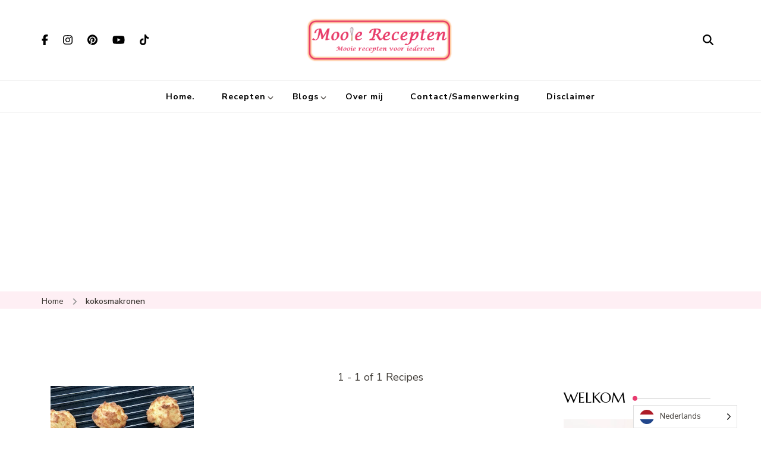

--- FILE ---
content_type: text/html; charset=UTF-8
request_url: https://www.mooierecepten.nl/nl/recipe-tag/kokosmakronen/
body_size: 30592
content:
    <!DOCTYPE html>
    <html translate="no" dir="ltr" lang="nl" prefix="og: http://ogp.me/ns#og: https://ogp.me/ns#">
    <head itemscope itemtype="https://schema.org/WebSite">
	    <meta charset="UTF-8">
    <meta name="viewport" content="width=device-width, initial-scale=1">
    <link rel="profile" href="https://gmpg.org/xfn/11">
    <title>kokosmakronen | Mooie recepten</title>

		<!-- All in One SEO 4.9.3 - aioseo.com -->
	<meta name="robots" content="max-image-preview:large" />
	<link rel="canonical" href="https://www.mooierecepten.nl/nl/recipe-tag/kokosmakronen/" />
	<meta name="generator" content="All in One SEO (AIOSEO) 4.9.3" />
		<script type="application/ld+json" class="aioseo-schema">{"@context":"https:\/\/schema.org","@graph":[{"@type":"BreadcrumbList","@id":"https:\/\/www.mooierecepten.nl\/recipe-tag\/kokosmakronen\/#breadcrumblist","itemListElement":[{"@type":"ListItem","@id":"https:\/\/www.mooierecepten.nl#listItem","position":1,"name":"Home","item":"https:\/\/www.mooierecepten.nl","nextItem":{"@type":"ListItem","@id":"https:\/\/www.mooierecepten.nl\/recipe-tag\/kokosmakronen\/#listItem","name":"kokosmakronen"}},{"@type":"ListItem","@id":"https:\/\/www.mooierecepten.nl\/recipe-tag\/kokosmakronen\/#listItem","position":2,"name":"kokosmakronen","previousItem":{"@type":"ListItem","@id":"https:\/\/www.mooierecepten.nl#listItem","name":"Home"}}]},{"@type":"CollectionPage","@id":"https:\/\/www.mooierecepten.nl\/recipe-tag\/kokosmakronen\/#collectionpage","url":"https:\/\/www.mooierecepten.nl\/recipe-tag\/kokosmakronen\/","name":"kokosmakronen | Mooie recepten","inLanguage":"en-US","isPartOf":{"@id":"https:\/\/www.mooierecepten.nl\/#website"},"breadcrumb":{"@id":"https:\/\/www.mooierecepten.nl\/recipe-tag\/kokosmakronen\/#breadcrumblist"}},{"@type":"Organization","@id":"https:\/\/www.mooierecepten.nl\/#organization","name":"Mooie recepten","description":"Mooie recepten voor iedereen","url":"https:\/\/www.mooierecepten.nl\/","logo":{"@type":"ImageObject","url":"https:\/\/www.mooierecepten.nl\/wp-content\/uploads\/2024\/04\/Logo-1.bmp","@id":"https:\/\/www.mooierecepten.nl\/recipe-tag\/kokosmakronen\/#organizationLogo","width":612,"height":183},"image":{"@id":"https:\/\/www.mooierecepten.nl\/recipe-tag\/kokosmakronen\/#organizationLogo"}},{"@type":"WebSite","@id":"https:\/\/www.mooierecepten.nl\/#website","url":"https:\/\/www.mooierecepten.nl\/","name":"Mooie recepten","description":"Mooie recepten voor iedereen","inLanguage":"en-US","publisher":{"@id":"https:\/\/www.mooierecepten.nl\/#organization"}}]}</script>
		<!-- All in One SEO -->

<link rel='dns-prefetch' href='//www.googletagmanager.com' />
<link rel='dns-prefetch' href='//stats.wp.com' />
<link rel='dns-prefetch' href='//fonts.googleapis.com' />
<link rel='dns-prefetch' href='//v0.wordpress.com' />
<link rel='dns-prefetch' href='//pagead2.googlesyndication.com' />
<link rel='preconnect' href='//i0.wp.com' />
<link rel="alternate" type="application/rss+xml" title="Mooie recepten &raquo; Feed" href="https://www.mooierecepten.nl/feed/" />
<link rel="alternate" type="application/rss+xml" title="Mooie recepten &raquo; Comments Feed" href="https://www.mooierecepten.nl/comments/feed/" />
<link rel="alternate" type="application/rss+xml" title="Mooie recepten &raquo; kokosmakronen Tag Feed" href="https://www.mooierecepten.nl/recipe-tag/kokosmakronen/feed/" />
		<!-- This site uses the Google Analytics by MonsterInsights plugin v9.11.1 - Using Analytics tracking - https://www.monsterinsights.com/ -->
		<!-- Note: MonsterInsights is not currently configured on this site. The site owner needs to authenticate with Google Analytics in the MonsterInsights settings panel. -->
					<!-- No tracking code set -->
				<!-- / Google Analytics by MonsterInsights -->
		<style id='wp-img-auto-sizes-contain-inline-css' type='text/css'>
img:is([sizes=auto i],[sizes^="auto," i]){contain-intrinsic-size:3000px 1500px}
/*# sourceURL=wp-img-auto-sizes-contain-inline-css */
</style>
<link rel='stylesheet' id='sbi_styles-css' href='https://www.mooierecepten.nl/wp-content/plugins/instagram-feed/css/sbi-styles.min.css' type='text/css' media='all' />
<style id='wp-emoji-styles-inline-css' type='text/css'>

	img.wp-smiley, img.emoji {
		display: inline !important;
		border: none !important;
		box-shadow: none !important;
		height: 1em !important;
		width: 1em !important;
		margin: 0 0.07em !important;
		vertical-align: -0.1em !important;
		background: none !important;
		padding: 0 !important;
	}
/*# sourceURL=wp-emoji-styles-inline-css */
</style>
<link rel='stylesheet' id='wp-block-library-css' href='https://www.mooierecepten.nl/wp-includes/css/dist/block-library/style.min.css' type='text/css' media='all' />
<style id='classic-theme-styles-inline-css' type='text/css'>
/*! This file is auto-generated */
.wp-block-button__link{color:#fff;background-color:#32373c;border-radius:9999px;box-shadow:none;text-decoration:none;padding:calc(.667em + 2px) calc(1.333em + 2px);font-size:1.125em}.wp-block-file__button{background:#32373c;color:#fff;text-decoration:none}
/*# sourceURL=/wp-includes/css/classic-themes.min.css */
</style>
<style id='affiliatex-buttons-style-inline-css' type='text/css'>
.affx-btn-wrapper .affx-btn-inner{display:flex}.affx-btn-wrapper .affx-btn-inner .affiliatex-button{align-items:center;cursor:pointer;display:flex;justify-content:center;outline:none;text-decoration:none}.affx-btn-wrapper .affx-btn-inner .affiliatex-button:focus,.affx-btn-wrapper .affx-btn-inner .affiliatex-button:hover,.affx-btn-wrapper .affx-btn-inner .affiliatex-button:visited{color:#fff;text-decoration:none}.affx-btn-wrapper .affx-btn-inner .affiliatex-button svg{align-items:center;display:flex;margin:0 2px}.affx-btn-wrapper .affx-btn-inner .affiliatex-button .button-icon{padding:0 10px}.affx-btn-wrapper .affx-btn-inner .affiliatex-button.icon-left .button-icon{width:unset}.affx-btn-wrapper .affx-btn-inner .affiliatex-button.left-price-tag,.affx-btn-wrapper .affx-btn-inner .affiliatex-button.right-price-tag{display:inline-flex;line-height:29px;padding:2px}.affx-btn-wrapper .affx-btn-inner .affiliatex-button.left-price-tag .affiliatex-btn,.affx-btn-wrapper .affx-btn-inner .affiliatex-button.left-price-tag .btn-label,.affx-btn-wrapper .affx-btn-inner .affiliatex-button.right-price-tag .affiliatex-btn,.affx-btn-wrapper .affx-btn-inner .affiliatex-button.right-price-tag .btn-label{flex:1;padding:8px 15px;text-align:center}.affx-btn-wrapper .affx-btn-inner .affiliatex-button.left-price-tag .price-tag,.affx-btn-wrapper .affx-btn-inner .affiliatex-button.right-price-tag .price-tag{background:#fff;color:#2670ff;position:relative;z-index:1}.affx-btn-wrapper .affx-btn-inner .affiliatex-button.left-price-tag .price-tag:before,.affx-btn-wrapper .affx-btn-inner .affiliatex-button.right-price-tag .price-tag:before{background:#fff;bottom:0;content:"";height:31.25px;position:absolute;top:7px;width:31.25px;z-index:-1}.affx-btn-wrapper .affx-btn-inner .affiliatex-button.left-price-tag.icon-left .button-icon,.affx-btn-wrapper .affx-btn-inner .affiliatex-button.right-price-tag.icon-left .button-icon{order:1}.affx-btn-wrapper .affx-btn-inner .affiliatex-button.left-price-tag.icon-right .button-icon,.affx-btn-wrapper .affx-btn-inner .affiliatex-button.right-price-tag.icon-right .button-icon{order:4}.affx-btn-wrapper .affx-btn-inner .affiliatex-button.right-price-tag .affiliatex-btn,.affx-btn-wrapper .affx-btn-inner .affiliatex-button.right-price-tag .btn-label{order:2}.affx-btn-wrapper .affx-btn-inner .affiliatex-button.right-price-tag .price-tag{border-bottom-right-radius:var(--border-bottom-right-radius);border-top-right-radius:var(--border-top-right-radius);margin-left:22px;order:3;padding:8px 8px 8px 0}.affx-btn-wrapper .affx-btn-inner .affiliatex-button.right-price-tag .price-tag:before{border-bottom-left-radius:4px;right:100%;transform:translateX(50%) rotate(45deg)}.affx-btn-wrapper .affx-btn-inner .affiliatex-button.left-price-tag .affiliatex-btn,.affx-btn-wrapper .affx-btn-inner .affiliatex-button.left-price-tag .btn-label{order:3}.affx-btn-wrapper .affx-btn-inner .affiliatex-button.left-price-tag .price-tag{border-bottom-left-radius:var(--border-bottom-left-radius);border-top-left-radius:var(--border-top-left-radius);margin-right:22px;order:2;padding:8px 0 8px 8px}.affx-btn-wrapper .affx-btn-inner .affiliatex-button.left-price-tag .price-tag:before{border-top-right-radius:4px;left:100%;transform:translateX(-50%) rotate(45deg)}.affx-btn-wrapper .affx-btn-inner .btn-is-small{min-width:80px;padding:5px 10px}.affx-btn-wrapper .affx-btn-inner .btn-is-small.btn-is-fixed{width:80px}.affx-btn-wrapper .affx-btn-inner .btn-is-medium{min-width:100px;padding:10px 20px}.affx-btn-wrapper .affx-btn-inner .btn-is-medium.btn-is-fixed{width:100px}.affx-btn-wrapper .affx-btn-inner .btn-is-large{min-width:140px;padding:15px 30px}.affx-btn-wrapper .affx-btn-inner .btn-is-large.btn-is-fixed{width:140px}.affx-btn-wrapper .affx-btn-inner .btn-is-xlarge{min-width:200px;padding:20px 40px}.affx-btn-wrapper .affx-btn-inner .btn-is-xlarge.btn-is-fixed{width:200px}.affx-btn-wrapper .affx-btn-inner .btn-is-flex-large,.affx-btn-wrapper .affx-btn-inner .btn-is-flex-medium,.affx-btn-wrapper .affx-btn-inner .btn-is-flex-small,.affx-btn-wrapper .affx-btn-inner .btn-is-flex-xlarge{width:auto!important}.affx-btn-wrapper .affx-btn-inner .btn-is-fullw{width:100%!important}.affx-btn-wrapper .affx-btn-inner .btn-is-fixed span{min-width:1px;white-space:pre-wrap}

/*# sourceURL=https://www.mooierecepten.nl/wp-content/plugins/affiliatex/build/blocks/buttons/style-index.css */
</style>
<style id='affiliatex-cta-style-inline-css' type='text/css'>
.affblk-cta-wrapper>div{align-items:center;display:flex;flex-wrap:nowrap;-ms-flex-wrap:nowrap;overflow:hidden;position:relative}.affblk-cta-wrapper .content-wrapper{position:relative;width:100%}.affblk-cta-wrapper .affliatex-cta-content,.affblk-cta-wrapper .affliatex-cta-content:last-child,.affblk-cta-wrapper .affliatex-cta-title{line-height:1.5;margin:0 0 30px;width:100%;word-break:break-word;z-index:2}.affblk-cta-wrapper .affx-btn-wrapper{z-index:2}.affblk-cta-wrapper [data-rich-text-placeholder]:after{opacity:1}.affblk-cta-wrapper [data-type="affiliatex/buttons"]{margin:0}.affblk-cta-wrapper .button-wrapper{display:flex;flex-wrap:wrap;width:100%}.affblk-cta-wrapper .button-wrapper .block-editor-block-list__layout{display:flex;flex-wrap:wrap;justify-content:center;width:100%}.affblk-cta-wrapper .button-wrapper .affx-btn-wrapper{padding:0 10px}.affblk-cta-wrapper .layout-type-2{align-items:normal}.affblk-cta-wrapper .layout-type-2 .content-wrapper{flex:0 1 50%}.affblk-cta-wrapper .layout-type-2 .image-wrapper{align-items:flex-end;background-repeat:no-repeat;background-size:cover;display:flex;flex:0 0 50%;justify-content:flex-end}.affblk-cta-wrapper .layout-type-2.col-reverse{flex-direction:row-reverse}.affblk-cta-wrapper .layout-type-2.left .content-wrapper,.affblk-cta-wrapper .layout-type-2.right .content-wrapper{display:block}.affblk-cta-wrapper .layout-type-2.img-opacity:before{display:none}.affblk-cta-wrapper .left .content-wrapper{align-items:center;display:flex;flex-wrap:nowrap;-ms-flex-wrap:wrap;position:relative;width:100%}.affblk-cta-wrapper .left .content-wrapper .content-wrap{min-width:60%}.affblk-cta-wrapper .left .content-wrapper .button-wrapper{padding-left:20px}.affblk-cta-wrapper .left .content-wrapper .button-wrapper .block-editor-block-list__layout .affx-btn-wrapper:last-child{margin-right:20px}.affblk-cta-wrapper .left .content-wrapper .button-wrapper .affx-btn-wrapper{margin-left:0;margin-right:20px}.affblk-cta-wrapper .left .content-wrapper .button-wrapper .affx-btn-wrapper:last-child{margin:0}.affblk-cta-wrapper .right .content-wrapper{align-items:center;display:flex;flex-direction:row-reverse;flex-wrap:nowrap;-ms-flex-wrap:wrap;position:relative;width:100%}.affblk-cta-wrapper .right .content-wrapper .content-wrap{min-width:60%}.affblk-cta-wrapper .right .content-wrapper .button-wrapper{padding-right:20px}.affblk-cta-wrapper .right .content-wrapper .button-wrapper .block-editor-block-list__layout .affx-btn-wrapper:last-child{margin-right:20px}.affblk-cta-wrapper .right .content-wrapper .button-wrapper .affx-btn-wrapper{margin-left:0;margin-right:20px}.affblk-cta-wrapper .right .content-wrapper .button-wrapper .affx-btn-wrapper:last-child{margin:0}.affblk-cta-wrapper>div{box-shadow:2px 5px 20px 0 rgba(210,213,218,.2)}.affblk-cta-wrapper .img-opacity{position:relative}.affblk-cta-wrapper .img-opacity:before{background-color:#000;bottom:0;content:"";left:0;position:absolute;right:0;top:0;z-index:1}.affblk-cta-wrapper .img-opacity .content-wrapper{position:relative;width:100%;z-index:2}@media only screen and (max-width:767px){.affblk-cta-wrapper.wp-block-affiliatex-cta .content-wrapper{min-width:58%}.affblk-cta-wrapper.wp-block-affiliatex-cta .affx-btn-wrapper .affx-btn-inner{display:block;width:100%}.affblk-cta-wrapper.wp-block-affiliatex-cta .button-wrapper{display:flex;flex-wrap:wrap}.affblk-cta-wrapper.wp-block-affiliatex-cta .button-wrapper .affx-btn-wrapper .affx-btn-inner{display:block;width:100%}.affblk-cta-wrapper.wp-block-affiliatex-cta .layout-type-2{flex-wrap:wrap}.affblk-cta-wrapper.wp-block-affiliatex-cta .layout-type-2 .content-wrapper{flex:0 0 100%;order:2}.affblk-cta-wrapper.wp-block-affiliatex-cta .layout-type-2 .image-wrapper{flex:0 0 100%;height:400px;order:1}.affblk-cta-wrapper.wp-block-affiliatex-cta .layout-type-2.col-reverse .content-wrapper{order:2}.affblk-cta-wrapper.wp-block-affiliatex-cta .layout-type-2.col-reverse .image-wrapper{order:1}.affblk-cta-wrapper.wp-block-affiliatex-cta .left .content-wrapper{flex-wrap:wrap}.affblk-cta-wrapper.wp-block-affiliatex-cta .left .content-wrapper .content-wrap{min-width:100%}.affblk-cta-wrapper.wp-block-affiliatex-cta .left .content-wrapper .button-wrapper .affx-btn-wrapper{margin:0}.affblk-cta-wrapper.wp-block-affiliatex-cta .right .content-wrapper{flex-wrap:wrap}.affblk-cta-wrapper.wp-block-affiliatex-cta .right .content-wrapper .content-wrap{min-width:100%;order:1}.affblk-cta-wrapper.wp-block-affiliatex-cta .right .content-wrapper .button-wrapper{order:2}.affblk-cta-wrapper.wp-block-affiliatex-cta .right .content-wrapper .button-wrapper .affx-btn-wrapper{margin:0}}

/*# sourceURL=https://www.mooierecepten.nl/wp-content/plugins/affiliatex/build/blocks/cta/style-index.css */
</style>
<style id='affiliatex-notice-style-inline-css' type='text/css'>
.affx-notice-wrapper .affx-notice-inner-wrapper{overflow:hidden}.affx-notice-wrapper .affx-notice-inner-wrapper .affiliatex-notice-title{align-items:center;margin:0;width:100%}.affx-notice-wrapper .affx-notice-inner-wrapper .affiliatex-notice-title i{margin-right:5px}.affx-notice-wrapper .affx-notice-inner-wrapper .affiliatex-notice-content ol,.affx-notice-wrapper .affx-notice-inner-wrapper .affiliatex-notice-content ul{list-style-position:inside;margin:0;padding:0}.affx-notice-wrapper .affx-notice-inner-wrapper .affiliatex-notice-content ol li,.affx-notice-wrapper .affx-notice-inner-wrapper .affiliatex-notice-content ul li{align-items:center;display:flex;flex-wrap:nowrap;margin-bottom:10px}.affx-notice-wrapper .affx-notice-inner-wrapper .affiliatex-notice-content ol li i,.affx-notice-wrapper .affx-notice-inner-wrapper .affiliatex-notice-content ul li i{margin-right:10px}.affx-notice-wrapper .affx-notice-inner-wrapper .affiliatex-notice-content ol li:before,.affx-notice-wrapper .affx-notice-inner-wrapper .affiliatex-notice-content ul li:before{margin-right:10px;margin-top:2px}.affx-notice-wrapper .affx-notice-inner-wrapper .affiliatex-notice-content ol li:last-child,.affx-notice-wrapper .affx-notice-inner-wrapper .affiliatex-notice-content ul li:last-child{margin-bottom:0}.affx-notice-wrapper .affx-notice-inner-wrapper .affiliatex-notice-content p{margin:0}.affx-notice-wrapper .affx-notice-inner-wrapper .affiliatex-notice-content ul.bullet li{display:list-item;list-style:disc inside;position:relative}.affx-notice-wrapper .affx-notice-inner-wrapper .affiliatex-notice-content ol{counter-reset:order-list}.affx-notice-wrapper .affx-notice-inner-wrapper .affiliatex-notice-content ol li{counter-increment:order-list}.affx-notice-wrapper .affx-notice-inner-wrapper .affiliatex-notice-content ol li:before{align-items:center;border:1px solid;border-radius:50%;content:counter(order-list);display:inline-flex;font-family:inherit;font-weight:inherit;justify-content:center}.affx-notice-wrapper .affx-notice-inner-wrapper.layout-type-1 .affiliatex-notice-content ol{counter-reset:number}.affx-notice-wrapper .affx-notice-inner-wrapper.layout-type-1 .affiliatex-notice-content ol li{list-style-type:none;position:relative}.affx-notice-wrapper .affx-notice-inner-wrapper.layout-type-1 .affiliatex-notice-content ol li:before{align-items:center;align-self:flex-start;border:2px solid;border-radius:100%;content:counter(number);counter-increment:number;display:inline-flex!important;font-weight:400;height:1.53em;justify-content:center;left:0;margin-right:10px;margin-top:2px;min-height:1.53em;min-width:1.53em;text-align:center;width:1.53em}.affx-notice-wrapper .affx-notice-inner-wrapper.layout-type-2 .affiliatex-notice-title{display:block}.affx-notice-wrapper .affiliatex-title{display:inline-block}

/*# sourceURL=https://www.mooierecepten.nl/wp-content/plugins/affiliatex/build/blocks/notice/style-index.css */
</style>
<link rel='stylesheet' id='affiliatex-product-comparison-style-css' href='https://www.mooierecepten.nl/wp-content/plugins/affiliatex/build/blocks/product-comparison/style-index.css' type='text/css' media='all' />
<link rel='stylesheet' id='affiliatex-product-table-style-css' href='https://www.mooierecepten.nl/wp-content/plugins/affiliatex/build/blocks/product-table/style-index.css' type='text/css' media='all' />
<style id='affiliatex-pros-and-cons-style-inline-css' type='text/css'>
.affiliate-blocks-option-list{text-align:center}.affiliate-blocks-option-list .eDZTlK{margin:0 auto}.affx-pros-cons-inner-wrapper{display:flex;flex-wrap:wrap;margin-bottom:60px;width:100%}.affx-pros-cons-inner-wrapper .affx-cons-inner,.affx-pros-cons-inner-wrapper .affx-pros-inner{width:50%}.affx-pros-cons-inner-wrapper .affiliatex-block-cons>*,.affx-pros-cons-inner-wrapper .affiliatex-block-pros>*{display:inline-block}.affx-pros-cons-inner-wrapper .affiliatex-block-cons>i,.affx-pros-cons-inner-wrapper .affiliatex-block-pros>i{color:inherit;margin-right:5px}.affx-pros-cons-inner-wrapper.layout-type-3 .affiliatex-title{align-items:inherit;display:flex;flex-direction:column}.affx-pros-cons-inner-wrapper .affiliatex-title{margin:0}.affx-pros-cons-inner-wrapper ul.affiliatex-list{box-sizing:border-box;margin:0;padding:0;width:100%}.affx-pros-cons-inner-wrapper ul.affiliatex-list li{display:flex;margin-bottom:12px}.affx-pros-cons-inner-wrapper ul.affiliatex-list li span{min-width:1px;overflow-wrap:break-word;white-space:pre-wrap}.affx-pros-cons-inner-wrapper ul.affiliatex-list li:before{font-family:Font Awesome\ 5 Free;margin-right:0;padding-right:15px}.affx-pros-cons-inner-wrapper ul.affiliatex-list li:last-child{margin-bottom:0}.affx-pros-cons-inner-wrapper ul.affiliatex-list.bullet{list-style:none}.affx-pros-cons-inner-wrapper ul.affiliatex-list.bullet li{list-style-position:inside;list-style-type:disc;list-style-type:none}.affx-pros-cons-inner-wrapper ul.affiliatex-list.bullet li:before{border-radius:50%;content:"";display:inline-block;flex:0 0 8px;height:8px;margin-right:10px;margin-top:.5em;max-width:8px;padding:0;width:8px}.affx-pros-cons-inner-wrapper ol.affiliatex-list{box-sizing:border-box;counter-reset:number;width:100%}.affx-pros-cons-inner-wrapper ol.affiliatex-list li{display:flex;list-style-type:none;margin-bottom:20px;padding:0}.affx-pros-cons-inner-wrapper ol.affiliatex-list li span{min-width:1px;overflow-wrap:break-word;white-space:pre-wrap}.affx-pros-cons-inner-wrapper ol.affiliatex-list li:before{align-items:center;align-self:flex-start;background:none!important;border:2px solid;border-radius:100%;content:counter(number);counter-increment:number;display:inline-flex;font-family:inherit;font-weight:400;justify-content:center;line-height:1;margin-right:10px;min-height:1.53em;min-width:1.53em;position:relative;text-align:center}.affx-pros-cons-inner-wrapper ol.affiliatex-list li:last-child{margin-bottom:0}.affx-pros-cons-inner-wrapper .affiliatex-cons,.affx-pros-cons-inner-wrapper .affiliatex-pros{flex:1;width:100%}.affx-pros-cons-inner-wrapper .affiliatex-cons p.affiliatex-content,.affx-pros-cons-inner-wrapper .affiliatex-pros p.affiliatex-content{display:block;word-break:break-word}.affx-pros-cons-inner-wrapper .affiliatex-icon:after{display:none}.affx-pros-cons-inner-wrapper.layout-type-2 .affx-pros-inner,.affx-pros-cons-inner-wrapper.layout-type-3 .affx-pros-inner,.affx-pros-cons-inner-wrapper.layout-type-4 .affx-pros-inner{margin-right:10px;width:calc(50% - 10px)}.affx-pros-cons-inner-wrapper.layout-type-2 .affx-cons-inner,.affx-pros-cons-inner-wrapper.layout-type-3 .affx-cons-inner,.affx-pros-cons-inner-wrapper.layout-type-4 .affx-cons-inner{margin-left:10px;width:calc(50% - 10px)}.affx-pros-cons-inner-wrapper.layout-type-4 .affiliatex-list{padding:0!important;width:unset}.affx-pros-cons-inner-wrapper.layout-type-4 .affiliatex-list li{margin:10px 0}.affx-pros-cons-inner-wrapper.layout-type-4 .affiliatex-cons p,.affx-pros-cons-inner-wrapper.layout-type-4 .affiliatex-pros p{margin:10px 0;width:100%}.affx-pros-cons-inner-wrapper.layout-type-2 .cons-icon-title-wrap,.affx-pros-cons-inner-wrapper.layout-type-2 .pros-icon-title-wrap{overflow:hidden}.affx-pros-cons-inner-wrapper.layout-type-3{height:unset;margin-top:30px}.affx-pros-cons-inner-wrapper.layout-type-3 .affx-cons-inner,.affx-pros-cons-inner-wrapper.layout-type-3 .affx-pros-inner{display:flex;flex-direction:column;height:unset}.affx-pros-cons-inner-wrapper.layout-type-3 .affiliatex-title{margin:0;text-align:center}.affx-pros-cons-inner-wrapper.layout-type-3 .affiliatex-block-cons,.affx-pros-cons-inner-wrapper.layout-type-3 .affiliatex-block-pros{display:flex;flex-direction:column;position:relative}.affx-pros-cons-inner-wrapper.layout-type-3 .affiliatex-block-cons i,.affx-pros-cons-inner-wrapper.layout-type-3 .affiliatex-block-pros i{align-items:center;border-radius:100%;color:#fff;display:flex;height:70px;justify-content:center;margin-top:-28px;padding:5px;width:70px}.affx-pros-cons-inner-wrapper.layout-type-3 .cons-icon-title-wrap,.affx-pros-cons-inner-wrapper.layout-type-3 .pros-icon-title-wrap{border-bottom-width:0!important}.affx-pros-cons-inner-wrapper.layout-type-3 .affiliatex-cons,.affx-pros-cons-inner-wrapper.layout-type-3 .affiliatex-pros{border-top-width:0!important}.affx-pros-cons-inner-wrapper.layout-type-3 .cons-title-icon,.affx-pros-cons-inner-wrapper.layout-type-3 .pros-title-icon{display:flex;margin-top:-35px;width:auto}.affx-pros-cons-inner-wrapper.layout-type-3 .cons-title-icon>div,.affx-pros-cons-inner-wrapper.layout-type-3 .pros-title-icon>div{border-radius:100%;color:#fff!important;line-height:0;padding:17px!important}.affx-pros-cons-inner-wrapper.content-align-center .affiliatex-list li,.affx-pros-cons-inner-wrapper.content-align-right .affiliatex-list li{display:block}@media only screen and (max-width:767px){.affx-pros-cons-inner-wrapper .affx-cons-inner,.affx-pros-cons-inner-wrapper .affx-pros-inner{margin-bottom:30px;width:100%}.affx-pros-cons-inner-wrapper.layout-type-2 .affx-pros-inner,.affx-pros-cons-inner-wrapper.layout-type-4 .affx-pros-inner{margin-bottom:30px;margin-right:0;width:100%}.affx-pros-cons-inner-wrapper.layout-type-2 .affx-cons-inner,.affx-pros-cons-inner-wrapper.layout-type-4 .affx-cons-inner{margin-bottom:30px;margin-left:0;width:100%}.affx-pros-cons-inner-wrapper.layout-type-3 .affx-pros-inner{margin-bottom:40px;margin-right:0;width:100%}.affx-pros-cons-inner-wrapper.layout-type-3 .affx-cons-inner{margin-bottom:0;margin-left:0;width:100%}}.block-editor-block-list__layout .wp-block-affiliatex-pros-and-cons .affx-pros-cons-inner-wrapper.layout-type-3 .affiliatex-cons,.block-editor-block-list__layout .wp-block-affiliatex-pros-and-cons .affx-pros-cons-inner-wrapper.layout-type-3 .affiliatex-pros,.editor-styles-wrapper .wp-block-affiliatex-pros-and-cons .affx-pros-cons-inner-wrapper.layout-type-3 .affiliatex-cons,.editor-styles-wrapper .wp-block-affiliatex-pros-and-cons .affx-pros-cons-inner-wrapper.layout-type-3 .affiliatex-pros{width:auto}

/*# sourceURL=https://www.mooierecepten.nl/wp-content/plugins/affiliatex/build/blocks/pros-and-cons/style-index.css */
</style>
<link rel='stylesheet' id='affiliatex-single-product-style-css' href='https://www.mooierecepten.nl/wp-content/plugins/affiliatex/build/blocks/single-product/style-index.css' type='text/css' media='all' />
<style id='affiliatex-specifications-style-inline-css' type='text/css'>
.affx-specification-block-container{overflow:hidden}.affx-specification-block-container .affx-specification-table{border-collapse:collapse;margin:0;width:100%}.affx-specification-block-container .affx-specification-table td,.affx-specification-block-container .affx-specification-table th{border:none;border-bottom:1px solid #e6ecf7;line-height:1.5;padding:16px 0;text-align:left;vertical-align:middle}.affx-specification-block-container .affx-specification-table th{font-size:20px}.affx-specification-block-container .affx-specification-table th .affx-specification-title{margin:0}.affx-specification-block-container .affx-specification-table td{font-size:18px}.affx-specification-block-container .affx-specification-table .affx-spec-value{color:#69758f}.affx-specification-block-container .affx-specification-table.layout-2 td,.affx-specification-block-container .affx-specification-table.layout-2 th{border:1px solid #e6ecf7;padding:16px 24px}.affx-specification-block-container .affx-specification-table.layout-2 .affx-spec-label{background:#f5f7fa;text-align:right}.affx-specification-block-container .affx-specification-table.layout-3 td,.affx-specification-block-container .affx-specification-table.layout-3 th{border:none;padding:16px 24px}.affx-specification-block-container .affx-specification-table.layout-3 th{background:#e6ecf7}.affx-specification-block-container .affx-specification-table.layout-3 tbody tr:nth-child(2n) td{background:#f5f7fa}.affx-specification-block-container .affx-specification-table.affx-col-style-one .affx-spec-label{width:33.33%}.affx-specification-block-container .affx-specification-table.affx-col-style-one .affx-spec-value{width:66.66%}.affx-specification-block-container .affx-specification-table.affx-col-style-two .affx-spec-label,.affx-specification-block-container .affx-specification-table.affx-col-style-two .affx-spec-value{width:50%}.affx-specification-block-container .affx-specification-table.affx-col-style-three .affx-spec-label{width:66.66%}.affx-specification-block-container .affx-specification-table.affx-col-style-three .affx-spec-value{width:33.33%}.affx-specification-block-container .affx-specification-remove-btn{border:1px solid #f13a3a;color:#f13a3a;display:inline-block}.affx-specification-block-container .affx-specification-remove-btn:hover{background:#f13a3a;color:#fff}.affx-specification-block-container .affx-add-specifications-row-btn{background:#fff;justify-content:center;padding:10px 0;text-align:center;transition:all .3s ease;width:100%}.affx-specification-block-container .affx-add-specifications-row-btn:hover{background-color:#e6ecf7;cursor:pointer}.affx-specification-block-container .affx-add-specifications-row-btn:hover .affx-action-button__add{background-color:#1e51b5;box-shadow:1px 2px 5px 0 rgba(38,112,255,.3)}.affx-specification-block-container .affx-add-specifications-row-btn .affx-action-button__add{margin:auto}

/*# sourceURL=https://www.mooierecepten.nl/wp-content/plugins/affiliatex/build/blocks/specifications/style-index.css */
</style>
<style id='affiliatex-verdict-style-inline-css' type='text/css'>
.affblk-verdict-wrapper .verdict-layout-2 button{position:relative}.affblk-verdict-wrapper .verdict-layout-2 button:before{background-color:#5081f5;content:"";display:block;height:45px;-webkit-mask-image:url("data:image/svg+xml;charset=utf-8,%3Csvg xmlns=%27http://www.w3.org/2000/svg%27 width=%2754%27 height=%2739%27 fill=%27none%27%3E%3Cpath fill=%27%232670FF%27 d=%27M.388 29.209a1 1 0 0 0-.179 1.403l5.507 7.119a1 1 0 0 0 1.582-1.224l-4.895-6.328 6.327-4.895a1 1 0 1 0-1.223-1.582zM52.078.614C43.263 21.67 24.212 31.955 1.127 29.008l-.254 1.984c23.915 3.053 43.864-7.662 53.05-29.606z%27/%3E%3C/svg%3E");mask-image:url("data:image/svg+xml;charset=utf-8,%3Csvg xmlns=%27http://www.w3.org/2000/svg%27 width=%2754%27 height=%2739%27 fill=%27none%27%3E%3Cpath fill=%27%232670FF%27 d=%27M.388 29.209a1 1 0 0 0-.179 1.403l5.507 7.119a1 1 0 0 0 1.582-1.224l-4.895-6.328 6.327-4.895a1 1 0 1 0-1.223-1.582zM52.078.614C43.263 21.67 24.212 31.955 1.127 29.008l-.254 1.984c23.915 3.053 43.864-7.662 53.05-29.606z%27/%3E%3C/svg%3E");-webkit-mask-position:center;mask-position:center;-webkit-mask-repeat:no-repeat;mask-repeat:no-repeat;-webkit-mask-size:100%;mask-size:100%;position:absolute;right:-90px;top:0;width:65px}.affblk-verdict-wrapper .verdict-layout-2 .content-wrapper p{margin:0 0 16px}.affblk-verdict-wrapper .verdict-layout-2 .block-editor-block-list__layout>div{margin:0}@keyframes arrowAnimate{0%{transform:translate(20%)}to{transform:translate(0)}}.affblk-verdict-wrapper .verdict-layout-2.display-arrow .affx-btn-inner .affiliatex-button{position:relative}.affblk-verdict-wrapper .verdict-layout-2.display-arrow .affx-btn-inner .affiliatex-button:after{animation:arrowAnimate .8s linear infinite alternate;background-image:url("data:image/svg+xml;charset=utf-8,%3Csvg xmlns=%27http://www.w3.org/2000/svg%27 width=%2754%27 height=%2739%27 fill=%27none%27%3E%3Cpath fill=%27%232670FF%27 d=%27M.388 29.209a1 1 0 0 0-.179 1.403l5.507 7.119a1 1 0 0 0 1.582-1.224l-4.895-6.328 6.327-4.895a1 1 0 1 0-1.223-1.582zM52.078.614C43.263 21.67 24.212 31.955 1.127 29.008l-.254 1.984c23.915 3.053 43.864-7.662 53.05-29.606z%27/%3E%3C/svg%3E");background-repeat:no-repeat;background-size:contain;content:"";height:35px;mask-image:url("data:image/svg+xml;charset=utf-8,%3Csvg xmlns=%27http://www.w3.org/2000/svg%27 width=%2754%27 height=%2739%27 fill=%27none%27%3E%3Cpath fill=%27%232670FF%27 d=%27M.388 29.209a1 1 0 0 0-.179 1.403l5.507 7.119a1 1 0 0 0 1.582-1.224l-4.895-6.328 6.327-4.895a1 1 0 1 0-1.223-1.582zM52.078.614C43.263 21.67 24.212 31.955 1.127 29.008l-.254 1.984c23.915 3.053 43.864-7.662 53.05-29.606z%27/%3E%3C/svg%3E");-webkit-mask-image:url("data:image/svg+xml;charset=utf-8,%3Csvg xmlns=%27http://www.w3.org/2000/svg%27 width=%2754%27 height=%2739%27 fill=%27none%27%3E%3Cpath fill=%27%232670FF%27 d=%27M.388 29.209a1 1 0 0 0-.179 1.403l5.507 7.119a1 1 0 0 0 1.582-1.224l-4.895-6.328 6.327-4.895a1 1 0 1 0-1.223-1.582zM52.078.614C43.263 21.67 24.212 31.955 1.127 29.008l-.254 1.984c23.915 3.053 43.864-7.662 53.05-29.606z%27/%3E%3C/svg%3E");-webkit-mask-repeat:no-repeat;mask-repeat:no-repeat;position:absolute;right:-75px;top:0;width:54px}@media(max-width:689px){.affblk-verdict-wrapper .verdict-layout-2.display-arrow .affx-btn-inner .affiliatex-button:after{content:none}}.affblk-verdict-wrapper .verdict-layout-2.display-arrow .affx-btn-inner .btn-align-flex-end:after{right:117px;top:0;transform:rotate(221deg)}.affblk-verdict-wrapper .verdict-layout-2 .content-wrapper h2{margin:0 0 20px}.affblk-verdict-wrapper .verdict-layout-1 .main-text-holder{align-items:flex-start;display:flex;flex-direction:row-reverse;justify-content:flex-end;width:100%}.affblk-verdict-wrapper .verdict-layout-1 .main-text-holder .affx-verdict-rating-number.align-left{margin-right:16px}.affblk-verdict-wrapper .verdict-layout-1 .main-text-holder .affx-verdict-rating-number.align-right{margin-left:16px}.affblk-verdict-wrapper .verdict-layout-1 .affx-pros-cons-wrapper{border-top:1px solid #e6ecf7;margin-top:16px;padding-top:16px}.affblk-verdict-wrapper .verdict-layout-1 .affx-verdict-rating-number{color:#fff;font-size:16px;min-width:100px;text-align:center}.affblk-verdict-wrapper .verdict-layout-1 .num{background-color:#2670ff;box-sizing:border-box;color:#fff;display:block;font-size:36px;font-weight:500;line-height:1.3333;overflow-wrap:normal;padding:10px 24px;text-wrap:nowrap;white-space:nowrap;width:100px}.affblk-verdict-wrapper .verdict-layout-1 .rich-content{background-color:#262b33;box-sizing:border-box;color:#fff;padding:5px 10px;position:relative;width:100px}.affblk-verdict-wrapper .verdict-layout-1 .rich-content:after,.affblk-verdict-wrapper .verdict-layout-1 .rich-content:before{box-sizing:border-box;content:"";position:absolute}.affblk-verdict-wrapper .verdict-layout-1 .rich-content:before{bottom:-10px;height:10px;left:0;width:100%}.affblk-verdict-wrapper .verdict-layout-1 .rich-content:after{border-left:5px solid transparent;border-right:5px solid transparent;border-top:5px solid #262b33;height:5px;left:0;margin:0 auto;right:0;top:-5px;transform:rotate(180deg);width:10px}.affblk-verdict-wrapper .verdict-layout-1 .block-editor-rich-text__editable.affx-rating-input-content.rich-text{background-color:#262b33;box-sizing:border-box;padding:5px 10px;position:relative;width:100px}.affblk-verdict-wrapper .verdict-layout-1 .block-editor-rich-text__editable.affx-rating-input-content.rich-text:after,.affblk-verdict-wrapper .verdict-layout-1 .block-editor-rich-text__editable.affx-rating-input-content.rich-text:before{box-sizing:border-box;content:"";position:absolute}.affblk-verdict-wrapper .verdict-layout-1 .block-editor-rich-text__editable.affx-rating-input-content.rich-text:before{bottom:-10px;height:10px;left:0;width:100%}.affblk-verdict-wrapper .verdict-layout-1 .block-editor-rich-text__editable.affx-rating-input-content.rich-text:after{border-left:5px solid transparent;border-right:5px solid transparent;border-top:5px solid #262b33;height:5px;left:0;margin:0 auto;right:0;top:-5px;transform:rotate(180deg);width:10px}.affblk-verdict-wrapper .verdict-layout-1 .verdict-content,.affblk-verdict-wrapper .verdict-layout-1 .verdict-title{margin:0}.affblk-verdict-wrapper .verdict-layout-1 .components-base-control__field>.components-text-control__input{background:unset;border:0;box-shadow:none;color:#fff;font-size:36px;margin:0;padding:0;text-align:center;width:unset;width:100%}.affblk-verdict-wrapper .verdict-layout-1 .components-base-control__field{margin-bottom:0}.affblk-verdict-wrapper .verdict-layout-1 .components-base-control.affx-rating-input-content .components-text-control__input{font-size:16px}.affblk-verdict-wrapper .verdict-layout-1 .components-base-control.affx-rating-input-content .components-base-control__field{margin-bottom:0;padding:5px 0;position:relative}.affblk-verdict-wrapper .verdict-layout-1 .components-base-control.affx-rating-input-content .components-base-control__field:after,.affblk-verdict-wrapper .verdict-layout-1 .components-base-control.affx-rating-input-content .components-base-control__field:before{box-sizing:border-box;content:"";position:absolute}.affblk-verdict-wrapper .verdict-layout-1 .components-base-control.affx-rating-input-content .components-base-control__field:before{bottom:-10px;height:10px;left:0;width:100%}.affblk-verdict-wrapper .verdict-layout-1 .components-base-control.affx-rating-input-content .components-base-control__field:after{border-left:5px solid transparent;border-right:5px solid transparent;border-top:5px solid #262b33;height:5px;left:0;margin:0 auto;right:0;top:-5px;transform:rotate(180deg);width:10px}.affblk-verdict-wrapper .verdict-layout-1 .affx-pros-cons-inner-wrapper{margin-bottom:0}.affblk-verdict-wrapper .verdict-layout-1 .star-rating{display:flex;justify-content:flex-end;line-height:1}.affblk-verdict-wrapper .verdict-layout-1 .star-rating>span{display:flex}.affblk-verdict-wrapper .verdict-layout-1 .verdict-rating-outer-wrapper{align-items:center;border-top:1px dashed #e6ecf7;display:flex;flex-direction:row-reverse;justify-content:space-between;margin-top:16px;padding-top:16px}.affblk-verdict-wrapper .verdict-layout-1 .verdict-rating-outer-wrapper .verdict-user-rating{color:#69758f;font-size:18px;font-weight:500;line-height:1.555;margin-right:3px}.affblk-verdict-wrapper .verdict-layout-1 .verdict-user-rating-wrapper{align-items:center;color:#69758f;display:flex;font-size:18px;line-height:1.55;width:100%}.affblk-verdict-wrapper .verdict-layout-1 .verdict-user-rating-wrapper .components-text-control__input{color:#69758f;font-size:18px;font-weight:400;text-align:left}.affblk-verdict-wrapper .verdict-layout-1 .block-editor-block-list__block.wp-block{margin-bottom:0;margin-top:0}.affblk-verdict-wrapper .verdict-layout-1 .block-editor-block-list__block.wp-block li{margin-bottom:0!important}@media only screen and (max-width:767px){.affblk-verdict-wrapper .verdict-layout-1 .verdict-rating-outer-wrapper{align-items:flex-start;flex-direction:column-reverse}}@media only screen and (max-width:600px){.affblk-verdict-wrapper .verdict-layout-1 .verdict-user-rating-wrapper{align-items:flex-start;flex-direction:column}.affblk-verdict-wrapper.verdict-layout-1 .main-text-holder{align-items:flex-start;flex-direction:column-reverse}}.affx-pros-cons-inner-wrapper .layout-type-3,.affx-pros-cons-inner-wrapper .layout-type-3 .affx-cons-inner,.affx-pros-cons-inner-wrapper .layout-type-3 .affx-pros-inner{height:100%}

/*# sourceURL=https://www.mooierecepten.nl/wp-content/plugins/affiliatex/build/blocks/verdict/style-index.css */
</style>
<style id='affiliatex-versus-line-style-inline-css' type='text/css'>
.affx-product-versus-table .affx-versus-product{display:flex;flex-direction:column;height:100%}.affx-product-versus-table .affx-versus-product .affx-product-content{display:flex;flex:1;flex-direction:column;justify-content:space-between}.affx-versus-line-block-container{box-sizing:border-box}.affx-versus-line-block-container .affx-versus-table-wrap{box-sizing:border-box;max-width:100%;overflow:auto;width:100%}.affx-versus-line-block-container .affx-product-versus-table{border-collapse:collapse;margin:0!important;text-align:center;width:100%}.affx-versus-line-block-container .affx-product-versus-table td,.affx-versus-line-block-container .affx-product-versus-table th{border:none;font-size:18px;line-height:1.5;padding:16px 24px;text-align:center}.affx-versus-line-block-container .affx-product-versus-table td.row-appender,.affx-versus-line-block-container .affx-product-versus-table th.row-appender{padding:0!important}.affx-versus-line-block-container .affx-product-versus-table td .fa-check,.affx-versus-line-block-container .affx-product-versus-table td .fa-check-circle,.affx-versus-line-block-container .affx-product-versus-table th .fa-check,.affx-versus-line-block-container .affx-product-versus-table th .fa-check-circle{color:#24b644}.affx-versus-line-block-container .affx-product-versus-table td .fa-times,.affx-versus-line-block-container .affx-product-versus-table td .fa-times-circle,.affx-versus-line-block-container .affx-product-versus-table th .fa-times,.affx-versus-line-block-container .affx-product-versus-table th .fa-times-circle{color:#f13a3a}.affx-versus-line-block-container .affx-product-versus-table td .affx-versus-title,.affx-versus-line-block-container .affx-product-versus-table th .affx-versus-title{margin:0}.affx-versus-line-block-container .affx-product-versus-table tr{border:none}.affx-versus-line-block-container .affx-product-versus-table .data-label{font-weight:500;text-align:left}.affx-versus-line-block-container .affx-product-versus-table .data-info{display:block;font-size:16px;font-weight:400;line-height:1.5}.affx-versus-line-block-container .affx-product-versus-table .affx-vs-icon{align-items:center;background:#e6ecf7;border-radius:50%;display:inline-flex;font-size:18px;font-weight:500;height:48px;justify-content:center;width:48px}.affx-versus-line-block-container .affx-product-versus-table th .affx-vs-icon{font-size:20px;height:64px;width:64px}.affx-versus-line-block-container .affx-product-versus-table th{background:#f5f7fa}.affx-versus-line-block-container .affx-product-versus-table .data-label{width:30%}.affx-versus-line-block-container .affx-product-versus-table tbody tr:last-child td,.affx-versus-line-block-container .affx-product-versus-table.affx-product-versus-line tbody tr:nth-child(2n) td,.affx-versus-line-block-container .affx-product-versus-table.affx-product-versus-line tbody tr:nth-child(2n) th{background:none}.affx-versus-line-block-container .affx-product-versus-table.affx-product-versus-line tbody tr:nth-child(odd) td,.affx-versus-line-block-container .affx-product-versus-table.affx-product-versus-line tbody tr:nth-child(odd) th{background:#f5f7fa}.affx-versus-line-block-container .affx-add-specification-btn{background:#fff;justify-content:center;padding:10px 0;text-align:center;transition:all .3s ease;width:100%}.affx-versus-line-block-container .affx-add-specification-btn:hover{background-color:#e6ecf7;cursor:pointer}.affx-versus-line-block-container .affx-add-specification-btn:hover .affx-action-button__add{background-color:#1e51b5;box-shadow:1px 2px 5px 0 rgba(38,112,255,.3)}.affx-versus-line-block-container .affx-add-specification-btn .affx-action-button__add{margin:auto}.affx-versus-block-container .affx-versus-table-wrap{width:100%}

/*# sourceURL=https://www.mooierecepten.nl/wp-content/plugins/affiliatex/build/blocks/versus-line/style-index.css */
</style>
<link rel='stylesheet' id='aioseo/css/src/vue/standalone/blocks/table-of-contents/global.scss-css' href='https://www.mooierecepten.nl/wp-content/plugins/all-in-one-seo-pack/dist/Lite/assets/css/table-of-contents/global.e90f6d47.css' type='text/css' media='all' />
<link rel='stylesheet' id='mediaelement-css' href='https://www.mooierecepten.nl/wp-includes/js/mediaelement/mediaelementplayer-legacy.min.css' type='text/css' media='all' />
<link rel='stylesheet' id='wp-mediaelement-css' href='https://www.mooierecepten.nl/wp-includes/js/mediaelement/wp-mediaelement.min.css' type='text/css' media='all' />
<style id='jetpack-sharing-buttons-style-inline-css' type='text/css'>
.jetpack-sharing-buttons__services-list{display:flex;flex-direction:row;flex-wrap:wrap;gap:0;list-style-type:none;margin:5px;padding:0}.jetpack-sharing-buttons__services-list.has-small-icon-size{font-size:12px}.jetpack-sharing-buttons__services-list.has-normal-icon-size{font-size:16px}.jetpack-sharing-buttons__services-list.has-large-icon-size{font-size:24px}.jetpack-sharing-buttons__services-list.has-huge-icon-size{font-size:36px}@media print{.jetpack-sharing-buttons__services-list{display:none!important}}.editor-styles-wrapper .wp-block-jetpack-sharing-buttons{gap:0;padding-inline-start:0}ul.jetpack-sharing-buttons__services-list.has-background{padding:1.25em 2.375em}
/*# sourceURL=https://www.mooierecepten.nl/wp-content/plugins/jetpack/_inc/blocks/sharing-buttons/view.css */
</style>
<style id='global-styles-inline-css' type='text/css'>
:root{--wp--preset--aspect-ratio--square: 1;--wp--preset--aspect-ratio--4-3: 4/3;--wp--preset--aspect-ratio--3-4: 3/4;--wp--preset--aspect-ratio--3-2: 3/2;--wp--preset--aspect-ratio--2-3: 2/3;--wp--preset--aspect-ratio--16-9: 16/9;--wp--preset--aspect-ratio--9-16: 9/16;--wp--preset--color--black: #000000;--wp--preset--color--cyan-bluish-gray: #abb8c3;--wp--preset--color--white: #ffffff;--wp--preset--color--pale-pink: #f78da7;--wp--preset--color--vivid-red: #cf2e2e;--wp--preset--color--luminous-vivid-orange: #ff6900;--wp--preset--color--luminous-vivid-amber: #fcb900;--wp--preset--color--light-green-cyan: #7bdcb5;--wp--preset--color--vivid-green-cyan: #00d084;--wp--preset--color--pale-cyan-blue: #8ed1fc;--wp--preset--color--vivid-cyan-blue: #0693e3;--wp--preset--color--vivid-purple: #9b51e0;--wp--preset--gradient--vivid-cyan-blue-to-vivid-purple: linear-gradient(135deg,rgb(6,147,227) 0%,rgb(155,81,224) 100%);--wp--preset--gradient--light-green-cyan-to-vivid-green-cyan: linear-gradient(135deg,rgb(122,220,180) 0%,rgb(0,208,130) 100%);--wp--preset--gradient--luminous-vivid-amber-to-luminous-vivid-orange: linear-gradient(135deg,rgb(252,185,0) 0%,rgb(255,105,0) 100%);--wp--preset--gradient--luminous-vivid-orange-to-vivid-red: linear-gradient(135deg,rgb(255,105,0) 0%,rgb(207,46,46) 100%);--wp--preset--gradient--very-light-gray-to-cyan-bluish-gray: linear-gradient(135deg,rgb(238,238,238) 0%,rgb(169,184,195) 100%);--wp--preset--gradient--cool-to-warm-spectrum: linear-gradient(135deg,rgb(74,234,220) 0%,rgb(151,120,209) 20%,rgb(207,42,186) 40%,rgb(238,44,130) 60%,rgb(251,105,98) 80%,rgb(254,248,76) 100%);--wp--preset--gradient--blush-light-purple: linear-gradient(135deg,rgb(255,206,236) 0%,rgb(152,150,240) 100%);--wp--preset--gradient--blush-bordeaux: linear-gradient(135deg,rgb(254,205,165) 0%,rgb(254,45,45) 50%,rgb(107,0,62) 100%);--wp--preset--gradient--luminous-dusk: linear-gradient(135deg,rgb(255,203,112) 0%,rgb(199,81,192) 50%,rgb(65,88,208) 100%);--wp--preset--gradient--pale-ocean: linear-gradient(135deg,rgb(255,245,203) 0%,rgb(182,227,212) 50%,rgb(51,167,181) 100%);--wp--preset--gradient--electric-grass: linear-gradient(135deg,rgb(202,248,128) 0%,rgb(113,206,126) 100%);--wp--preset--gradient--midnight: linear-gradient(135deg,rgb(2,3,129) 0%,rgb(40,116,252) 100%);--wp--preset--font-size--small: 13px;--wp--preset--font-size--medium: 20px;--wp--preset--font-size--large: 36px;--wp--preset--font-size--x-large: 42px;--wp--preset--spacing--20: 0.44rem;--wp--preset--spacing--30: 0.67rem;--wp--preset--spacing--40: 1rem;--wp--preset--spacing--50: 1.5rem;--wp--preset--spacing--60: 2.25rem;--wp--preset--spacing--70: 3.38rem;--wp--preset--spacing--80: 5.06rem;--wp--preset--shadow--natural: 6px 6px 9px rgba(0, 0, 0, 0.2);--wp--preset--shadow--deep: 12px 12px 50px rgba(0, 0, 0, 0.4);--wp--preset--shadow--sharp: 6px 6px 0px rgba(0, 0, 0, 0.2);--wp--preset--shadow--outlined: 6px 6px 0px -3px rgb(255, 255, 255), 6px 6px rgb(0, 0, 0);--wp--preset--shadow--crisp: 6px 6px 0px rgb(0, 0, 0);}:where(.is-layout-flex){gap: 0.5em;}:where(.is-layout-grid){gap: 0.5em;}body .is-layout-flex{display: flex;}.is-layout-flex{flex-wrap: wrap;align-items: center;}.is-layout-flex > :is(*, div){margin: 0;}body .is-layout-grid{display: grid;}.is-layout-grid > :is(*, div){margin: 0;}:where(.wp-block-columns.is-layout-flex){gap: 2em;}:where(.wp-block-columns.is-layout-grid){gap: 2em;}:where(.wp-block-post-template.is-layout-flex){gap: 1.25em;}:where(.wp-block-post-template.is-layout-grid){gap: 1.25em;}.has-black-color{color: var(--wp--preset--color--black) !important;}.has-cyan-bluish-gray-color{color: var(--wp--preset--color--cyan-bluish-gray) !important;}.has-white-color{color: var(--wp--preset--color--white) !important;}.has-pale-pink-color{color: var(--wp--preset--color--pale-pink) !important;}.has-vivid-red-color{color: var(--wp--preset--color--vivid-red) !important;}.has-luminous-vivid-orange-color{color: var(--wp--preset--color--luminous-vivid-orange) !important;}.has-luminous-vivid-amber-color{color: var(--wp--preset--color--luminous-vivid-amber) !important;}.has-light-green-cyan-color{color: var(--wp--preset--color--light-green-cyan) !important;}.has-vivid-green-cyan-color{color: var(--wp--preset--color--vivid-green-cyan) !important;}.has-pale-cyan-blue-color{color: var(--wp--preset--color--pale-cyan-blue) !important;}.has-vivid-cyan-blue-color{color: var(--wp--preset--color--vivid-cyan-blue) !important;}.has-vivid-purple-color{color: var(--wp--preset--color--vivid-purple) !important;}.has-black-background-color{background-color: var(--wp--preset--color--black) !important;}.has-cyan-bluish-gray-background-color{background-color: var(--wp--preset--color--cyan-bluish-gray) !important;}.has-white-background-color{background-color: var(--wp--preset--color--white) !important;}.has-pale-pink-background-color{background-color: var(--wp--preset--color--pale-pink) !important;}.has-vivid-red-background-color{background-color: var(--wp--preset--color--vivid-red) !important;}.has-luminous-vivid-orange-background-color{background-color: var(--wp--preset--color--luminous-vivid-orange) !important;}.has-luminous-vivid-amber-background-color{background-color: var(--wp--preset--color--luminous-vivid-amber) !important;}.has-light-green-cyan-background-color{background-color: var(--wp--preset--color--light-green-cyan) !important;}.has-vivid-green-cyan-background-color{background-color: var(--wp--preset--color--vivid-green-cyan) !important;}.has-pale-cyan-blue-background-color{background-color: var(--wp--preset--color--pale-cyan-blue) !important;}.has-vivid-cyan-blue-background-color{background-color: var(--wp--preset--color--vivid-cyan-blue) !important;}.has-vivid-purple-background-color{background-color: var(--wp--preset--color--vivid-purple) !important;}.has-black-border-color{border-color: var(--wp--preset--color--black) !important;}.has-cyan-bluish-gray-border-color{border-color: var(--wp--preset--color--cyan-bluish-gray) !important;}.has-white-border-color{border-color: var(--wp--preset--color--white) !important;}.has-pale-pink-border-color{border-color: var(--wp--preset--color--pale-pink) !important;}.has-vivid-red-border-color{border-color: var(--wp--preset--color--vivid-red) !important;}.has-luminous-vivid-orange-border-color{border-color: var(--wp--preset--color--luminous-vivid-orange) !important;}.has-luminous-vivid-amber-border-color{border-color: var(--wp--preset--color--luminous-vivid-amber) !important;}.has-light-green-cyan-border-color{border-color: var(--wp--preset--color--light-green-cyan) !important;}.has-vivid-green-cyan-border-color{border-color: var(--wp--preset--color--vivid-green-cyan) !important;}.has-pale-cyan-blue-border-color{border-color: var(--wp--preset--color--pale-cyan-blue) !important;}.has-vivid-cyan-blue-border-color{border-color: var(--wp--preset--color--vivid-cyan-blue) !important;}.has-vivid-purple-border-color{border-color: var(--wp--preset--color--vivid-purple) !important;}.has-vivid-cyan-blue-to-vivid-purple-gradient-background{background: var(--wp--preset--gradient--vivid-cyan-blue-to-vivid-purple) !important;}.has-light-green-cyan-to-vivid-green-cyan-gradient-background{background: var(--wp--preset--gradient--light-green-cyan-to-vivid-green-cyan) !important;}.has-luminous-vivid-amber-to-luminous-vivid-orange-gradient-background{background: var(--wp--preset--gradient--luminous-vivid-amber-to-luminous-vivid-orange) !important;}.has-luminous-vivid-orange-to-vivid-red-gradient-background{background: var(--wp--preset--gradient--luminous-vivid-orange-to-vivid-red) !important;}.has-very-light-gray-to-cyan-bluish-gray-gradient-background{background: var(--wp--preset--gradient--very-light-gray-to-cyan-bluish-gray) !important;}.has-cool-to-warm-spectrum-gradient-background{background: var(--wp--preset--gradient--cool-to-warm-spectrum) !important;}.has-blush-light-purple-gradient-background{background: var(--wp--preset--gradient--blush-light-purple) !important;}.has-blush-bordeaux-gradient-background{background: var(--wp--preset--gradient--blush-bordeaux) !important;}.has-luminous-dusk-gradient-background{background: var(--wp--preset--gradient--luminous-dusk) !important;}.has-pale-ocean-gradient-background{background: var(--wp--preset--gradient--pale-ocean) !important;}.has-electric-grass-gradient-background{background: var(--wp--preset--gradient--electric-grass) !important;}.has-midnight-gradient-background{background: var(--wp--preset--gradient--midnight) !important;}.has-small-font-size{font-size: var(--wp--preset--font-size--small) !important;}.has-medium-font-size{font-size: var(--wp--preset--font-size--medium) !important;}.has-large-font-size{font-size: var(--wp--preset--font-size--large) !important;}.has-x-large-font-size{font-size: var(--wp--preset--font-size--x-large) !important;}
:where(.wp-block-post-template.is-layout-flex){gap: 1.25em;}:where(.wp-block-post-template.is-layout-grid){gap: 1.25em;}
:where(.wp-block-term-template.is-layout-flex){gap: 1.25em;}:where(.wp-block-term-template.is-layout-grid){gap: 1.25em;}
:where(.wp-block-columns.is-layout-flex){gap: 2em;}:where(.wp-block-columns.is-layout-grid){gap: 2em;}
:root :where(.wp-block-pullquote){font-size: 1.5em;line-height: 1.6;}
/*# sourceURL=global-styles-inline-css */
</style>
<link rel='stylesheet' id='blossomthemes-email-newsletter-css' href='https://www.mooierecepten.nl/wp-content/plugins/blossomthemes-email-newsletter/public/css/blossomthemes-email-newsletter-public.min.css' type='text/css' media='all' />
<link rel='stylesheet' id='blossomthemes-instagram-feed-css' href='https://www.mooierecepten.nl/wp-content/plugins/blossomthemes-instagram-feed/public/css/blossomthemes-instagram-feed-public.css' type='text/css' media='all' />
<link rel='stylesheet' id='magnific-popup-css' href='https://www.mooierecepten.nl/wp-content/plugins/blossomthemes-instagram-feed/public/css/magnific-popup.min.css' type='text/css' media='all' />
<link rel='stylesheet' id='blossomthemes-toolkit-css' href='https://www.mooierecepten.nl/wp-content/plugins/blossomthemes-toolkit/public/css/blossomthemes-toolkit-public.min.css' type='text/css' media='all' />
<link rel='stylesheet' id='contact-form-7-css' href='https://www.mooierecepten.nl/wp-content/plugins/contact-form-7/includes/css/styles.css' type='text/css' media='all' />
<link rel='stylesheet' id='delicious-recipe-global-styles-css' href='https://www.mooierecepten.nl/wp-content/plugins/delicious-recipes/assets/build/wpdGlobal.css' type='text/css' media='all' />
<link rel='stylesheet' id='delicious-recipe-archive-styles-css' href='https://www.mooierecepten.nl/wp-content/plugins/delicious-recipes/assets/build/wpdArchive.css' type='text/css' media='all' />
<link rel='stylesheet' id='weglot-css-css' href='https://www.mooierecepten.nl/wp-content/plugins/weglot/dist/css/front-css.css' type='text/css' media='all' />
<link rel='stylesheet' id='new-flag-css-css' href='https://www.mooierecepten.nl/wp-content/plugins/weglot/dist/css/new-flags.css' type='text/css' media='all' />
<link rel='stylesheet' id='owl-carousel-css' href='https://www.mooierecepten.nl/wp-content/themes/blossom-recipe-pro/css/owl.carousel.min.css' type='text/css' media='all' />
<link rel='stylesheet' id='animate-css' href='https://www.mooierecepten.nl/wp-content/themes/blossom-recipe-pro/css/animate.min.css' type='text/css' media='all' />
<link rel='stylesheet' id='blossom-recipe-pro-google-fonts-css' href='https://fonts.googleapis.com/css?family=Nunito+Sans%3A200%2C300%2Cregular%2C500%2C600%2C700%2C800%2C900%2C200italic%2C300italic%2Citalic%2C500italic%2C600italic%2C700italic%2C800italic%2C900italic%7CMarcellus%3Aregular' type='text/css' media='all' />
<link rel='stylesheet' id='blossom-recipe-pro-css' href='https://www.mooierecepten.nl/wp-content/themes/blossom-recipe-pro/style.css' type='text/css' media='all' />
<link rel='stylesheet' id='jquery-fancybox-css' href='https://www.mooierecepten.nl/wp-content/themes/blossom-recipe-pro/css/jquery.fancybox.min.css' type='text/css' media='all' />
<script type="text/javascript" id="jquery-core-js-extra">
/* <![CDATA[ */
var bten_ajax_data = {"ajaxurl":"https://www.mooierecepten.nl/wp-admin/admin-ajax.php"};
//# sourceURL=jquery-core-js-extra
/* ]]> */
</script>
<script type="text/javascript" src="https://www.mooierecepten.nl/wp-includes/js/jquery/jquery.min.js" id="jquery-core-js"></script>
<script type="text/javascript" src="https://www.mooierecepten.nl/wp-includes/js/jquery/jquery-migrate.min.js" id="jquery-migrate-js"></script>
<script type="text/javascript" src="https://www.mooierecepten.nl/wp-content/plugins/weglot/dist/front-js.js" id="wp-weglot-js-js"></script>

<!-- Google tag (gtag.js) snippet added by Site Kit -->
<!-- Google Analytics snippet added by Site Kit -->
<script type="text/javascript" src="https://www.googletagmanager.com/gtag/js?id=GT-NSKGFMJ5" id="google_gtagjs-js" async></script>
<script type="text/javascript" id="google_gtagjs-js-after">
/* <![CDATA[ */
window.dataLayer = window.dataLayer || [];function gtag(){dataLayer.push(arguments);}
gtag("set","linker",{"domains":["www.mooierecepten.nl"]});
gtag("js", new Date());
gtag("set", "developer_id.dZTNiMT", true);
gtag("config", "GT-NSKGFMJ5");
//# sourceURL=google_gtagjs-js-after
/* ]]> */
</script>
<link rel="https://api.w.org/" href="https://www.mooierecepten.nl/wp-json/" /><link rel="alternate" title="JSON" type="application/json" href="https://www.mooierecepten.nl/wp-json/wp/v2/recipe-tag/2216" /><link rel="EditURI" type="application/rsd+xml" title="RSD" href="https://www.mooierecepten.nl/xmlrpc.php?rsd" />
<meta name="generator" content="WordPress 6.9" />
		<!-- Custom Logo: hide header text -->
		<style id="custom-logo-css" type="text/css">
			.site-title, .site-description {
				position: absolute;
				clip-path: inset(50%);
			}
		</style>
		<link rel="preload" href="https://i0.wp.com/www.mooierecepten.nl/wp-content/uploads/2020/12/82799397-E7E2-4217-A5AF-861CA6101105.jpeg?fit=750%2C1000&#038;ssl=1" as="image"><meta name="generator" content="Site Kit by Google 1.170.0" />	<style>img#wpstats{display:none}</style>
		
<meta name="google" content="notranslate"/>
<link rel="alternate" href="https://www.mooierecepten.nl/recipe-tag/kokosmakronen/" hreflang="en"/>
<link rel="alternate" href="https://www.mooierecepten.nl/nl/recipe-tag/kokosmakronen/" hreflang="nl"/>
<script type="application/json" id="weglot-data">{"website":"https:\/\/mooierecepten.nl","uid":"73bf25c0a3","project_slug":"3619688$p-73bf25c0a3","language_from":"en","language_from_custom_flag":null,"language_from_custom_name":null,"excluded_paths":[],"excluded_blocks":[],"custom_settings":{"button_style":{"is_dropdown":true,"with_flags":true,"flag_type":"circle","with_name":true,"full_name":true,"custom_css":""},"translate_amp":true,"wp_user_version":"4.2.7","translate_email":false,"translate_search":false,"switchers":[{"templates":{"name":"default","hash":"095ffb8d22f66be52959023fa4eeb71a05f20f73"},"location":[],"style":{"with_flags":true,"flag_type":"circle","with_name":true,"full_name":true,"is_dropdown":true}}]},"pending_translation_enabled":false,"curl_ssl_check_enabled":true,"languages":[{"language_to":"nl","custom_code":null,"custom_name":null,"custom_local_name":null,"provider":null,"enabled":true,"automatic_translation_enabled":true,"deleted_at":null,"connect_host_destination":null,"custom_flag":null}],"organization_slug":"w-de960cdbdb","current_language":"nl","switcher_links":{"en":"https:\/\/www.mooierecepten.nl\/recipe-tag\/kokosmakronen\/","nl":"https:\/\/www.mooierecepten.nl\/nl\/recipe-tag\/kokosmakronen\/"},"original_path":"\/recipe-tag\/kokosmakronen\/"}</script><meta property="og:title" content="&amp;lt;h1 class=&amp;quot;page-title&amp;quot;&amp;gt;kokosmakronen&amp;lt;/h1&amp;gt;" />
<meta property="og:type" content="website" />
<meta property="og:description" content="Mooie recepten voor iedereen" />
<meta property="og:locale" content="nl" />
<meta property="og:site_name" content="Mooie recepten" />
<meta name="twitter:card" content="summary" />

<!-- Google AdSense meta tags added by Site Kit -->
<meta name="google-adsense-platform-account" content="ca-host-pub-2644536267352236">
<meta name="google-adsense-platform-domain" content="sitekit.withgoogle.com">
<!-- End Google AdSense meta tags added by Site Kit -->
<meta name="generator" content="Elementor 3.34.1; features: e_font_icon_svg, additional_custom_breakpoints; settings: css_print_method-external, google_font-enabled, font_display-swap">
<style type="text/css">.recentcomments a{display:inline !important;padding:0 !important;margin:0 !important;}</style>			<style>
				.e-con.e-parent:nth-of-type(n+4):not(.e-lazyloaded):not(.e-no-lazyload),
				.e-con.e-parent:nth-of-type(n+4):not(.e-lazyloaded):not(.e-no-lazyload) * {
					background-image: none !important;
				}
				@media screen and (max-height: 1024px) {
					.e-con.e-parent:nth-of-type(n+3):not(.e-lazyloaded):not(.e-no-lazyload),
					.e-con.e-parent:nth-of-type(n+3):not(.e-lazyloaded):not(.e-no-lazyload) * {
						background-image: none !important;
					}
				}
				@media screen and (max-height: 640px) {
					.e-con.e-parent:nth-of-type(n+2):not(.e-lazyloaded):not(.e-no-lazyload),
					.e-con.e-parent:nth-of-type(n+2):not(.e-lazyloaded):not(.e-no-lazyload) * {
						background-image: none !important;
					}
				}
			</style>
			
<!-- Google AdSense snippet added by Site Kit -->
<script type="text/javascript" async="async" src="https://pagead2.googlesyndication.com/pagead/js/adsbygoogle.js?client=ca-pub-5256090445530300&amp;host=ca-host-pub-2644536267352236" crossorigin="anonymous"></script>

<!-- End Google AdSense snippet added by Site Kit -->
<style type='text/css' media='all'>
	:root {
		--primary-color: #e83c6f;
		--primary-color-rgb: 232,60,111;
		--secondary-color: #f15641;
		--secondary-color-rgb: 241,86,65;
	}

	.dr-categories select {
		background-image: url("data:image/svg+xml,%3Csvg xmlns='http://www.w3.org/2000/svg' width='15' height='8' viewBox='0 0 15 8'%3E%3Cpath id='Polygon_25' data-name='Polygon 25' d='M7.5,0,15,8H0Z' transform='translate(15 8) rotate(180)' fill='%23e83c6f'/%3E%3C/svg%3E");
	}

	.dr-aside-content .search-form .search-submit {
		background-image: url('data:image/svg+xml;utf-8, <svg xmlns="http://www.w3.org/2000/svg" width="16" height="16" viewBox="0 0 16 16"><path d="M10.73,17.478a6.7,6.7,0,0,0,4.157-1.443L18.852,20,20,18.852l-3.965-3.965a6.729,6.729,0,1,0-5.3,2.591Zm0-11.878A5.139,5.139,0,1,1,5.6,10.73,5.14,5.14,0,0,1,10.73,5.6Z" transform="translate(-4 -4)" fill="%23e83c6f"/></svg>');
	}

	.dr-aside-content .search-form .search-submit:hover {
		background-image: url('data:image/svg+xml;utf-8, <svg xmlns="http://www.w3.org/2000/svg" width="16" height="16" viewBox="0 0 16 16"><path d="M10.73,17.478a6.7,6.7,0,0,0,4.157-1.443L18.852,20,20,18.852l-3.965-3.965a6.729,6.729,0,1,0-5.3,2.591Zm0-11.878A5.139,5.139,0,1,1,5.6,10.73,5.14,5.14,0,0,1,10.73,5.6Z" transform="translate(-4 -4)" fill="%23e83c6f"/></svg>');
	}

	.dr-advance-search .page-header .search-form .search-submit {
		background-image: url('data:image/svg+xml; utf-8, <svg xmlns="http://www.w3.org/2000/svg" width="21.863" height="22" viewBox="0 0 21.863 22"><path d="M24.863,1170.255l-2.045,2.045L18,1167.482v-1.091l-.409-.409a8.674,8.674,0,0,1-5.727,2.046,8.235,8.235,0,0,1-6.273-2.591A8.993,8.993,0,0,1,3,1159.164a8.235,8.235,0,0,1,2.591-6.273,8.993,8.993,0,0,1,6.273-2.591,8.441,8.441,0,0,1,6.273,2.591,8.993,8.993,0,0,1,2.591,6.273,8.675,8.675,0,0,1-2.045,5.727l.409.409h.955ZM7.5,1163.664a5.76,5.76,0,0,0,4.364,1.773,5.969,5.969,0,0,0,4.364-1.773,6.257,6.257,0,0,0,0-8.727,5.76,5.76,0,0,0-4.364-1.773,5.969,5.969,0,0,0-4.364,1.773,5.76,5.76,0,0,0-1.773,4.364A6.308,6.308,0,0,0,7.5,1163.664Z" transform="translate(-3 -1150.3)" fill="%23e83c6f"/></svg>');
	}

	.single-recipe .comment-body .reply .comment-reply-link::after {
		background-image: url('data:image/svg+xml;utf-8, <svg xmlns="http://www.w3.org/2000/svg" width="14.796" height="10.354" viewBox="0 0 14.796 10.354"><g transform="translate(0.75 1.061)"><path d="M7820.11-1126.021l4.117,4.116-4.117,4.116" transform="translate(-7811.241 1126.021)" fill="none" stroke="%23e83c6f" stroke-linecap="round" stroke-width="1.5"></path><path d="M6555.283-354.415h-12.624" transform="translate(-6542.659 358.532)" fill="none" stroke="%23e83c6f" stroke-linecap="round" stroke-width="1.5"></path></g></svg>');
	}

	.advance-search-field .dropdown-wrapper {
		background-image: url('data:image/svg+xml; utf-8, <svg xmlns="http://www.w3.org/2000/svg" viewBox="0 0 320 512"><path fill="%23e83c6f" d="M31.3 192h257.3c17.8 0 26.7 21.5 14.1 34.1L174.1 354.8c-7.8 7.8-20.5 7.8-28.3 0L17.2 226.1C4.6 213.5 13.5 192 31.3 192z"></path></svg>');
	}

</style>
<style type='text/css' media='all'>    
	/*Typography*/
	
	:root {
		--primary-font: Nunito Sans;
		--secondary-font: Marcellus;
        --e-global-color-primary_color  : #e83c6f;
	}

    body,
    button,
    input,
    select,
    optgroup,
    textarea{
        font-family : Nunito Sans;
        font-size   : 18px;        
    }
    
    
    .sticky-bar-content {
        background: #e83c6f;
        color: #ffffff;
    }

    .sticky-t-bar:not(.active) .close {
        background: #e83c6f;
    }
    
    .site-branding .site-title{
        font-size   : 36px;
        font-family : Marcellus;
        font-weight : 400;
        font-style  : normal;
    }
    
    .site-branding .site-title a{
		color: #111111;
	}

	.custom-logo-link img{
	    width: 250px;
	    max-width: 100%;
	}

	#primary article .entry-content h1{
        font-family: Marcellus;
        font-size: 40px;        
    }
    
    #primary article .entry-content h2{
        font-family: Marcellus;
        font-size: 36px;
    }
    
    #primary article .entry-content h3{
        font-family: Marcellus;
        font-size: 30px;
    }
    
    #primary article .entry-content h4{
        font-family: Marcellus;
        font-size: 24px;
    }
    
    #primary article .entry-content h5{
        font-family: Marcellus;
        font-size: 20px;
    }
    
    #primary article .entry-content h6{
        font-family: Marcellus;
        font-size: 18px;
    }

    .article-group .related-articles .related-title, 
    .sticky-bar-content .blossomthemes-email-newsletter-wrapper .text-holder h3, 
    .error-404 .page-header .page-title, 
    .widget_bttk_icon_text_widget .rtc-itw-inner-holder .widget-title, 
    .widget_blossomthemes_stat_counter_widget .blossomthemes-sc-holder .widget-title, 
    .widget .blossomthemes-email-newsletter-wrapper form input[type="submit"], 
    .sticky-bar-content .blossomthemes-email-newsletter-wrapper form input[type="submit"], 
    .woocommerce div.product .product_title, 
    .woocommerce div.product .woocommerce-tabs .panel h2 {
	    font-family : Nunito Sans;
	}

	button,
	input[type="button"],
	input[type="reset"],
	input[type="submit"], 
	.dropcap, 
	.bttn, .bttn:visited, 
	.comment-body b.fn, 
	.comment-body .reply .comment-reply-link, 
	.single .navigation .nav-links, 
	.search-form > label, 
	.single .related-articles .related-title, 
	.site-banner .banner-caption .banner-title, 
	.tab-content .item-block .item-title, 
	.entry-header .entry-title, 
	.newsletter-section .widget_blossomthemes_email_newsletter_widget .text-holder h3, 
	.widget-title, 
	.widget_bttk_posts_category_slider_widget .carousel-title .title, 
	.widget_brm_recipe_categories_slider .item .carousel-title .title, 
	.page-header .page-title, 
	.single .author-content-wrap .author-name, 
	.comments-area .comments-title, .comment-respond .comment-reply-title, 
	#primary article .entry-content .recipe-tags h4, 
	.recipe-cooking-method-holder .item .child-title, 
	.recipe-cuisine-holder .item .child-title, 
	.recipe-category-holder .item .child-title, 
	#primary #br-recipe-notes h4, 
	.recipe-cooking-method-holder .recipe-archive-wrap .recipe-title, 
	.recipe-cuisine-holder .recipe-archive-wrap .recipe-title, 
	.recipe-category-holder .recipe-archive-wrap .recipe-title, 
	.archive[class*="tax-recipe-"] .site-main .recipe-title, 
	.author-info-wrap .name, 
	#primary #br-recipe-ingredients h4, #primary #br-recipe-instructions h4, 
	.br-instructions-list-wrap .br_instructions_heading, 
	.woocommerce.widget .product_list_widget li .product-title, 
	.single-recipe .dr-entry-title,
	.woocommerce ul.products li.product .woocommerce-loop-category__title, 
	.woocommerce ul.products li.product .woocommerce-loop-product__title, 
	.woocommerce ul.products li.product h3,
	.woocommerce div.product .up-sells > h2, 
	h1, h2, h3, h4, h5, h6,
	.woocommerce div.product .related > h2 {
		font-family : Marcellus;
	}
    
	/*Plugin Typo Activated*/
	.plugin_typo_activated .site-branding .site-description,
	.plugin_typo_activated .main-navigation ul li,
	.plugin_typo_activated #crumbs,
	.plugin_typo_activated #colophon{
		font-family : Nunito Sans;
	}

    /*Color Scheme*/
   
   	button,
	input[type="button"],
	input[type="reset"],
	input[type="submit"], 
	.bttn, .bttn:visited, 
	.widget-area .widget .widget-title span::after, 
	.site-footer .widget .widget-title span::after, 
	.post-edit-link:hover, 
	.btn-readmore, 
	#back-to-top:hover, 
	.comment-respond .comment-reply-title a:hover, 
	a.page-numbers:hover,
	span.page-numbers.current, 
	.posts-navigation .nav-links div[class*="nav-"] a:hover, 
	#load-posts a.loading, 
	#load-posts a:hover, 
	#load-posts a.disabled, 
	.sticky-t-bar span.close,
	.header-search-form .close:hover:before, 
	.header-search-form .close:hover:after, 
	.shopping-cart .cart-count, 
	.owl-carousel .owl-nav button[class*='owl-']:hover, 
	.tab-group .tab-btn:hover, 
	.tab-group .tab-btn.active, 
	.author-info-wrap .social-icon-list a:hover, 
	.single .article-wrap .article-share ul li a:hover, 
	.widget_bttk_author_bio .readmore, 
	.widget_bttk_author_bio .author-bio-socicons a:hover, 
	.widget_bttk_contact_social_links .social-networks li a:hover, 
	.widget_bttk_posts_category_slider_widget .owl-carousel .owl-dots .owl-dot:hover span, 
	.widget_bttk_posts_category_slider_widget .owl-carousel .owl-dots .owl-dot.active span, 
	.widget_bttk_social_links ul li a:hover, 
	.widget_bttk_description_widget .social-profile li a:hover,
	.widget_calendar caption, 
	.tagcloud a:hover, 
	.recipe-cooking-method-holder .item a, 
	.recipe-cuisine-holder .item a, 
	.recipe-category-holder .item a, 
	.ingredient-progressbar-bar .ui-progressbar-value, 
	.instruction-progressbar-bar .ui-progressbar-value, 
	.br-instructions-list-wrap input[type="checkbox"]:checked + label::before, 
	.blossom-recipe-print .br_recipe_print_button, 
	.site-footer .widget_bttk_contact_social_links .social-networks li a:hover, 
	.widget_brm_recipe_categories_slider .owl-theme .owl-dots .owl-dot:hover span, 
	.widget_brm_recipe_categories_slider .owl-theme .owl-dots .owl-dot.active span, 
	.single-blossom-recipe .site-main .article-share li a:hover, 
	.sticky-t-bar .close, 
	.site-banner.static-banner .banner-caption .btn, 
	.widget_btif_instagram_widget .profile-link, 
	.single .site-main .author-signature .social-icon-list li a:hover {
		background: #e83c6f;
	}

	blockquote:before, 
	q:before, q:after, 
	.sticky-bar-content .blossomthemes-email-newsletter-wrapper form input[type="submit"]:hover, 
	.blossomthemes-email-newsletter-wrapper form label input[type="checkbox"]:checked + .check-mark, 
	.search-form .search-submit, .search-form .search-submit:hover, 
	input[type="checkbox"]:checked + label::before, 
	.widget_brm_recipe_categories_slider .owl-theme .owl-nav [class*="owl-"]:hover {
		background-color: #e83c6f;
	}

	button,
	input[type="button"],
	input[type="reset"],
	input[type="submit"], 
	.bttn, .bttn:visited, 
	.post-edit-link, 
	.btn-readmore, 
	.comment-respond .comment-reply-title a:hover, 
	.posts-navigation .nav-links div[class*="nav-"] a:hover, 
	#load-posts a.loading, 
	#load-posts a:hover, 
	#load-posts a.disabled, 
	.blossomthemes-email-newsletter-wrapper form label input[type="checkbox"]:checked + .check-mark, 
	.widget_bttk_author_bio .readmore, 
	.widget_bttk_posts_category_slider_widget .owl-carousel .owl-dots .owl-dot span::before, 
	.tagcloud a, 
	input[type="checkbox"]:checked + label::before, 
	.blossom-recipe-print .br_recipe_print_button, 
	.site-footer .widget_bttk_contact_social_links .social-networks li a:hover, 
	.widget_brm_recipe_categories_slider .owl-theme .owl-dots .owl-dot span:before, 
	.site-banner.static-banner .banner-caption .btn, 
	.widget_btif_instagram_widget .profile-link {
		border-color: #e83c6f;
	}

	span.category a:hover, 
	.single .author-profile .author-social a:hover span, 
	.widget_brm_recent_recipe ul li .cat-links a:hover, 
	.widget_brm_popular_recipe ul li .cat-links a:hover {
	    border-bottom-color: #e83c6f;
	}

	.comments-area .bypostauthor > div > .comment-body {
		border-left-color: #e83c6f;
	}

	.tab-group .tab-btn:hover:before, 
	.tab-group .tab-btn.active:before {
		border-top-color: #e83c6f;
	}

	a, a:hover, 
	button:hover,
	input[type="button"]:hover,
	input[type="reset"]:hover,
	input[type="submit"]:hover, 
	.dropcap, 
	.bttn:hover, 
	.entry-title a:hover,
	.entry-meta span a:hover,  
	.post-edit-link, 
	.btn-link, .btn-link:visited, 
	article figure.post-thumbnail .social-icon-list a:hover, 
	span.category a, 
	.widget ul li a:hover, 
	.site-footer .widget ul li a:hover, 
	.btn-readmore:hover, 
	.comment-body .comment-awaiting-moderation, 
	.comment-body .reply .comment-reply-link, 
	.breadcrumb-wrapper a:hover, 
	.breadcrumb-wrapper .current, 
	.social-icon-list li a:hover, 
	.header-search > .search-btn:hover, 
	.shopping-cart a:hover svg, 
	.main-navigation ul li:hover > a, 
	.main-navigation ul li.current-menu-item > a, 
	.main-navigation ul li.current_page_item > a, 
	.main-navigation ul ul li:hover > a, 
	.main-navigation ul ul li.current-menu-item > a, 
	.main-navigation ul ul li.current_page_item > a, 
	.slider-two .banner-caption .banner-title a:hover, 
	.site-banner.slider-three .banner-caption .banner-title a:hover, 
	.site-banner.slider-four .banner-caption .banner-title a:hover, 
	.site-footer .widget ul li .entry-meta span a:hover, 
	.site-footer .widget ul li .entry-header .cat-links a:hover, 
	.bottom-footer .copyright a:hover, 
	.error404 .error-num, 
	.latest-articles .entry-title a:hover, 
	.related-articles .entry-title a:hover, 
	body[class*="-col-grid"] .related-articles .entry-title a:hover, 
	body.list-view .related-articles .entry-title a:hover, 
	.author-info-wrap .name .vcard, 
	.single .author-content-wrap .author-name span.vcard, 
	.single .author-profile .author-social a:hover, 
	.widget_bttk_author_bio .readmore:hover, 
	.widget_blossomtheme_companion_cta_widget .btn-cta:hover, 
	.widget_bttk_contact_social_links .contact-list li a:hover, 
	.site-footer .widget_bttk_contact_social_links .contact-list li a:hover, 
	.widget_bttk_icon_text_widget .rtc-itw-inner-holder .icon-holder, 
	.widget_bttk_popular_post ul li .entry-header .entry-meta > span a:hover, 
	.widget_bttk_pro_recent_post ul li .entry-header .entry-meta > span a:hover, 
	.site-footer .widget_bttk_popular_post ul li .entry-header .entry-meta > span a:hover, 
	.site-footer .widget_bttk_pro_recent_post ul li .entry-header .entry-meta > span a:hover, 
	.widget_bttk_posts_category_slider_widget .carousel-title a:hover, 
	.widget_blossomthemes_stat_counter_widget .blossomthemes-sc-holder .icon-holder, 
	#br_ingredients_counter .ingredient_checked, 
	#br_instructions_counter .instructions_checked, 
	.blossom-recipe-print .br_recipe_print_button:hover, 
	.one-col-grid .site-main .recipe-archive-wrap #br-recipe-category-links > div a:hover, 
	.archive[class*="tax-recipe-"] .site-main .recipe-title a:hover, 
	.one-col-grid.post-type-archive-blossom-recipe .site-main .recipe-title a:hover, 
	.widget_brm_recipe_categories_slider .owl-item .cat-links a:hover, 
	.widget_brm_recipe_categories_slider .owl-item .carousel-title .title a:hover, 
	.widget_brm_recent_recipe ul li .cat-links a, 
	.widget_brm_popular_recipe ul li .cat-links a, 
	.widget_brm_recipe_categories_slider .item .carousel-title a:hover, 
	.btn-link, .btn-link:visited, .readmore-btn .more-button, 
	.site-banner.static-banner .banner-caption .btn:hover, 
	.widget_btif_instagram_widget .profile-link:hover {
		color: #e83c6f;
	}

	table tbody tr:nth-child(odd), 
	.page-numbers, 
	.author-info-wrap .social-icon-list a, 
	.single .article-wrap .article-share ul li a, 
	.widget_bttk_author_bio .author-bio-socicons a, 
	.widget_bttk_contact_social_links .contact-list li svg, 
	.widget_bttk_contact_social_links .social-networks li a, 
	.widget_bttk_posts_category_slider_widget .owl-carousel .owl-dots .owl-dot span, 
	.widget_bttk_social_links ul li a, 
	.widget_bttk_description_widget .social-profile li a, 
	.widget_archive ul li::before, 
	.widget_categories ul li::before, 
	.widget_pages ul li::before, 
	.widget_meta ul li::before, 
	.widget_recent_comments ul li::before, 
	.widget_recent_entries ul li::before, 
	.widget_nav_menu ul li::before, 
	.widget_brm_recipe_categories_slider .owl-theme .owl-dots .owl-dot span, 
	.single-blossom-recipe .site-main .article-share li a, 
	.single .site-main .author-signature .social-icon-list li a {
	    background: rgba(232, 60, 111, 0.15);	}

	.comments-area .bypostauthor > div > .comment-body, 
	.tab-section, 
	.widget_calendar table tr td#today, 
	#br-recipe-ingredients {
		background: rgba(232, 60, 111, 0.1);	}

	.widget_bttk_custom_categories ul li .post-count, 
	.widget_bttk_image_text_widget ul li .btn-readmore {
		background: rgba(232, 60, 111, 0.7);	}

	.widget_bttk_custom_categories ul li a:hover .post-count, 
	.widget_bttk_custom_categories ul li a:hover:focus .post-count, 
	.widget_bttk_image_text_widget ul li .btn-readmore:hover {
		background: rgba(232, 60, 111, 0.85);	}

	.widget_bttk_image_text_widget ul li .btn-readmore {
		border-color: rgba(232, 60, 111, 0.7);	}

	.widget_bttk_image_text_widget ul li .btn-readmore:hover {
		border-color: rgba(232, 60, 111, 0.85);	}

	blockquote, q, 
	blockquote:after {
		border-top-color: rgba(232, 60, 111, 0.15);	}

	blockquote, q {
		border-bottom-color: rgba(232, 60, 111, 0.15);	}

	.btn-link::after, .readmore-btn .more-button::after {
	    background-image: url('data:image/svg+xml; utf-8, <svg xmlns="http://www.w3.org/2000/svg" viewBox="0 0 448 512"><path fill="%23e83c6f" d="M313.941 216H12c-6.627 0-12 5.373-12 12v56c0 6.627 5.373 12 12 12h301.941v46.059c0 21.382 25.851 32.09 40.971 16.971l86.059-86.059c9.373-9.373 9.373-24.569 0-33.941l-86.059-86.059c-15.119-15.119-40.971-4.411-40.971 16.971V216z"></path></svg>');
	}

	.btn-link:after {
 		background-image: url('data:image/svg+xml; utf-8, <svg xmlns="http://www.w3.org/2000/svg" viewBox="0 0 448 512"><path fill="%23e83c6f" d="M313.941 216H12c-6.627 0-12 5.373-12 12v56c0 6.627 5.373 12 12 12h301.941v46.059c0 21.382 25.851 32.09 40.971 16.971l86.059-86.059c9.373-9.373 9.373-24.569 0-33.941l-86.059-86.059c-15.119-15.119-40.971-4.411-40.971 16.971V216z"></path></svg>');
	}

	.comment-body .reply .comment-reply-link:before {
	    background-image: url('data:image/svg+xml;utf-8, <svg xmlns="http://www.w3.org/2000/svg" viewBox="0 0 576 512"><path fill="%23e83c6f" d="M136.309 189.836L312.313 37.851C327.72 24.546 352 35.348 352 56.015v82.763c129.182 10.231 224 52.212 224 183.548 0 61.441-39.582 122.309-83.333 154.132-13.653 9.931-33.111-2.533-28.077-18.631 38.512-123.162-3.922-169.482-112.59-182.015v84.175c0 20.701-24.3 31.453-39.687 18.164L136.309 226.164c-11.071-9.561-11.086-26.753 0-36.328zm-128 36.328L184.313 378.15C199.7 391.439 224 380.687 224 359.986v-15.818l-108.606-93.785A55.96 55.96 0 0 1 96 207.998a55.953 55.953 0 0 1 19.393-42.38L224 71.832V56.015c0-20.667-24.28-31.469-39.687-18.164L8.309 189.836c-11.086 9.575-11.071 26.767 0 36.328z"></path></svg>');
	}

	.page-numbers.prev:before,
	.page-numbers.next:before {
	    background-image: url('data:image/svg+xml; utf-8, <svg xmlns="http://www.w3.org/2000/svg" viewBox="0 0 448 512"><path fill="%23e83c6f" d="M313.941 216H12c-6.627 0-12 5.373-12 12v56c0 6.627 5.373 12 12 12h301.941v46.059c0 21.382 25.851 32.09 40.971 16.971l86.059-86.059c9.373-9.373 9.373-24.569 0-33.941l-86.059-86.059c-15.119-15.119-40.971-4.411-40.971 16.971V216z"></path></svg>');
	}

	.page-numbers.prev:before {
	    background-image: url('data:image/svg+xml; utf-8, <svg xmlns="http://www.w3.org/2000/svg" viewBox="0 0 448 512"><path fill="%23e83c6f" d="M134.059 296H436c6.627 0 12-5.373 12-12v-56c0-6.627-5.373-12-12-12H134.059v-46.059c0-21.382-25.851-32.09-40.971-16.971L7.029 239.029c-9.373 9.373-9.373 24.569 0 33.941l86.059 86.059c15.119 15.119 40.971 4.411 40.971-16.971V296z"></path></svg>');
	}

	.sticky-bar-content .blossomthemes-email-newsletter-wrapper form label input[type="checkbox"]:checked + .check-mark {
	    background-image: url('data:image/svg+xml; utf-8, <svg xmlns="http://www.w3.org/2000/svg" viewBox="0 0 512 512"><path fill="%23e83c6f" d="M173.898 439.404l-166.4-166.4c-9.997-9.997-9.997-26.206 0-36.204l36.203-36.204c9.997-9.998 26.207-9.998 36.204 0L192 312.69 432.095 72.596c9.997-9.997 26.207-9.997 36.204 0l36.203 36.204c9.997 9.997 9.997 26.206 0 36.204l-294.4 294.401c-9.998 9.997-26.207 9.997-36.204-.001z"></path></svg>');
	}

	.blossom-recipe-print .br_recipe_print_button:hover::before {
	    background-image: url('data:image/svg+xml; utf-8, <svg xmlns="http://www.w3.org/2000/svg" viewBox="0 0 512 512"><path fill="%23e83c6f" d="M448 192V77.25c0-8.49-3.37-16.62-9.37-22.63L393.37 9.37c-6-6-14.14-9.37-22.63-9.37H96C78.33 0 64 14.33 64 32v160c-35.35 0-64 28.65-64 64v112c0 8.84 7.16 16 16 16h48v96c0 17.67 14.33 32 32 32h320c17.67 0 32-14.33 32-32v-96h48c8.84 0 16-7.16 16-16V256c0-35.35-28.65-64-64-64zm-64 256H128v-96h256v96zm0-224H128V64h192v48c0 8.84 7.16 16 16 16h48v96zm48 72c-13.25 0-24-10.75-24-24 0-13.26 10.75-24 24-24s24 10.74 24 24c0 13.25-10.75 24-24 24z"></path></svg>');
	}

	@media screen and (max-width: 1024px) {
		.main-navigation .toggle-button:hover {
			color: #e83c6f;
		}

		.main-navigation .toggle-button:hover .toggle-bar,  
	    .main-navigation .toggle-button:hover .toggle-bar:nth-child(2):before, 
	    .main-navigation .toggle-button:hover .toggle-bar:nth-child(2):after, 
	    .main-navigation .close:hover, 
	    .main-navigation .close::before, 
    	.main-navigation .close::after {
	        background: #e83c6f;
	    }
	}
    
               
    </style>		<style type="text/css" id="wp-custom-css">
			.sticky-bar-content .blossomthemes-email-newsletter-wrapper form input[type="submit"] {
    /* Top subscribe submit button; */
    background-color: #E83C6F;
}





.sticky-t-bar.active .close {
	/* Top subscribe close button; */
    background-color: #E83C6F;
}





.dr-mst-pop-wrap a:hover {
	/* Post title in footer; */
    color: #E83C6F !important;
}




.dr-extra-meta .dr-sim-metaa .dr-meta-title .icon {
		/* Clock, fire, cooking spoon icons in recipe page; */

    fill: #E83C6F;
}





.dr-poweredby {
	/* WP delicious recipe logo in recipe page; */
    display: none;
}




.recipe-meta-data {
	
	/* top slider recipe tags; */
    display: none;
}



.navigation.pagination .page-numbers:first-child {
   /* Footer presentation next previous; */
    display: none;
}


.navigation.pagination .page-numbers:last-child {
    /* Footer presentation next previous; */
    display: none;
}




h1.page-title {
    display: none;
}


.search-form>label {
    display: none;
}




		</style>
		</head>

<body data-rsssl=1 class="archive tax-recipe-tag term-kokosmakronen term-2216 wp-custom-logo wp-theme-blossom-recipe-pro wpdelicious-sidebar hfeed rightsidebar elementor-default elementor-kit-6499" itemscope itemtype="https://schema.org/WebPage">

    <div id="page" class="site"><a aria-label="skip to content" class="skip-link" href="#content">Skip to Content</a>
            <div class="sticky-header">
            <div class="container">
                        <div class="site-branding" itemscope itemtype="http://schema.org/Organization">
    		<a href="https://www.mooierecepten.nl/nl/" class="custom-logo-link" rel="home"><img fetchpriority="high" width="612" height="183" src="https://www.mooierecepten.nl/wp-content/uploads/2024/04/Logo-1.bmp" data-src="https://www.mooierecepten.nl/wp-content/uploads/2024/04/Logo-1.bmp" class="custom-logo dr-lazy" alt="Mooie recepten" decoding="async" srcset="https://www.mooierecepten.nl/wp-content/uploads/2024/04/Logo-1.bmp 612w, https://www.mooierecepten.nl/wp-content/uploads/2024/04/Logo-1.bmp 300w, https://www.mooierecepten.nl/wp-content/uploads/2024/04/Logo-1.bmp 201w" sizes="(max-width: 612px) 100vw, 612px" data-attachment-id="6373" data-permalink="https://www.mooierecepten.nl/logo-1-2/" data-orig-file="https://www.mooierecepten.nl/wp-content/uploads/2024/04/Logo-1.bmp" data-orig-size="612,183" data-comments-opened="1" data-image-meta="{&quot;aperture&quot;:&quot;0&quot;,&quot;credit&quot;:&quot;&quot;,&quot;camera&quot;:&quot;&quot;,&quot;caption&quot;:&quot;&quot;,&quot;created_timestamp&quot;:&quot;0&quot;,&quot;copyright&quot;:&quot;&quot;,&quot;focal_length&quot;:&quot;0&quot;,&quot;iso&quot;:&quot;0&quot;,&quot;shutter_speed&quot;:&quot;0&quot;,&quot;title&quot;:&quot;&quot;,&quot;orientation&quot;:&quot;0&quot;}" data-image-title="Logo-1" data-image-description="" data-image-caption="" data-medium-file="https://www.mooierecepten.nl/wp-content/uploads/2024/04/Logo-1-300x90.jpg" data-large-file="https://www.mooierecepten.nl/wp-content/uploads/2024/04/Logo-1.bmp" /></a><div class="site-title-wrap">                    <p class="site-title" itemprop="name"><a href="https://www.mooierecepten.nl/nl/" rel="home" itemprop="url">Mooie recepten</a></p>
                                        <p class="site-description" itemprop="description">Mooie recepten voor iedereen</p>
                </div>    	</div>    
                    	<nav id="site-navigation" class="main-navigation" itemscope itemtype="http://schema.org/SiteNavigationElement">
		<button class="toggle-button">
            <span class="toggle-bar"></span>
            <span class="toggle-bar"></span>
            <span class="toggle-bar"></span>
        </button>
        <div class="menu-primary-container"><ul id="primary-menu" class="nav-menu"><li id="menu-item-155" class="menu-item menu-item-type-custom menu-item-object-custom menu-item-home menu-item-155"><a href="https://www.mooierecepten.nl/nl/">Home.</a></li>
<li id="menu-item-6426" class="menu-item menu-item-type-custom menu-item-object-custom menu-item-has-children menu-item-6426"><a href="https://www.mooierecepten.nl/nl/recepten/">Recepten</a>
<ul class="sub-menu">
	<li id="menu-item-6604" class="menu-item menu-item-type-taxonomy menu-item-object-recipe-course menu-item-6604"><a href="https://www.mooierecepten.nl/nl/recipe-course/voorgerechten/">Voorgerechten</a></li>
	<li id="menu-item-6632" class="menu-item menu-item-type-taxonomy menu-item-object-recipe-course menu-item-6632"><a href="https://www.mooierecepten.nl/nl/recipe-course/hoofdgerechten/">Hoofdgerechten</a></li>
	<li id="menu-item-6601" class="menu-item menu-item-type-taxonomy menu-item-object-recipe-course menu-item-6601"><a href="https://www.mooierecepten.nl/nl/recipe-course/nagerechten/">Desserts/Nagerechten</a></li>
	<li id="menu-item-6825" class="menu-item menu-item-type-taxonomy menu-item-object-recipe-course menu-item-6825"><a href="https://www.mooierecepten.nl/nl/recipe-course/bijgerechten/">Bijgerechten</a></li>
	<li id="menu-item-7795" class="menu-item menu-item-type-taxonomy menu-item-object-recipe-course menu-item-7795"><a href="https://www.mooierecepten.nl/nl/recipe-course/broodrecepten/">Brood recepten</a></li>
	<li id="menu-item-6807" class="menu-item menu-item-type-taxonomy menu-item-object-recipe-course menu-item-6807"><a href="https://www.mooierecepten.nl/nl/recipe-course/eenpansgerechten/">Eenpansgerechten</a></li>
	<li id="menu-item-6808" class="menu-item menu-item-type-taxonomy menu-item-object-recipe-course menu-item-6808"><a href="https://www.mooierecepten.nl/nl/recipe-course/gebak/">Gebak</a></li>
	<li id="menu-item-6821" class="menu-item menu-item-type-taxonomy menu-item-object-recipe-course menu-item-6821"><a href="https://www.mooierecepten.nl/nl/recipe-course/koolhydraatarme-recepten/">Koolhydraatarme recepten</a></li>
	<li id="menu-item-6600" class="menu-item menu-item-type-taxonomy menu-item-object-recipe-course menu-item-6600"><a href="https://www.mooierecepten.nl/nl/recipe-course/lunchgerechten/">Lunchgerechten</a></li>
	<li id="menu-item-6809" class="menu-item menu-item-type-taxonomy menu-item-object-recipe-course menu-item-6809"><a href="https://www.mooierecepten.nl/nl/recipe-course/ovenschotels/">Ovengerechten</a></li>
	<li id="menu-item-6867" class="menu-item menu-item-type-taxonomy menu-item-object-recipe-course menu-item-6867"><a href="https://www.mooierecepten.nl/nl/recipe-course/pastagerechten/">Pastagerechten</a></li>
	<li id="menu-item-6633" class="menu-item menu-item-type-taxonomy menu-item-object-recipe-course menu-item-6633"><a href="https://www.mooierecepten.nl/nl/recipe-course/snacks/">Snacks</a></li>
	<li id="menu-item-6619" class="menu-item menu-item-type-taxonomy menu-item-object-recipe-course menu-item-6619"><a href="https://www.mooierecepten.nl/nl/recipe-course/soepen/">Soepen</a></li>
	<li id="menu-item-6603" class="menu-item menu-item-type-taxonomy menu-item-object-recipe-course menu-item-6603"><a href="https://www.mooierecepten.nl/nl/recipe-course/vegetarische-gerechten/">Vegetarische gerechten</a></li>
	<li id="menu-item-6811" class="menu-item menu-item-type-taxonomy menu-item-object-recipe-course menu-item-6811"><a href="https://www.mooierecepten.nl/nl/recipe-course/vleesgerechten/">Vleesgerechten</a></li>
	<li id="menu-item-6810" class="menu-item menu-item-type-taxonomy menu-item-object-recipe-course menu-item-6810"><a href="https://www.mooierecepten.nl/nl/recipe-course/visgerechten/">Visgerechten</a></li>
	<li id="menu-item-6598" class="menu-item menu-item-type-taxonomy menu-item-object-recipe-course menu-item-6598"><a href="https://www.mooierecepten.nl/nl/recipe-course/dranken/">Dranken</a></li>
</ul>
</li>
<li id="menu-item-6578" class="menu-item menu-item-type-post_type menu-item-object-page menu-item-has-children menu-item-6578"><a href="https://www.mooierecepten.nl/nl/blogs/">Blogs</a>
<ul class="sub-menu">
	<li id="menu-item-6636" class="menu-item menu-item-type-taxonomy menu-item-object-recipe-course menu-item-6636"><a href="https://www.mooierecepten.nl/nl/recipe-course/reviews/">Reviews.</a></li>
	<li id="menu-item-6638" class="menu-item menu-item-type-taxonomy menu-item-object-recipe-course menu-item-6638"><a href="https://www.mooierecepten.nl/nl/recipe-course/nieuws/">Nieuws</a></li>
</ul>
</li>
<li id="menu-item-6573" class="menu-item menu-item-type-post_type menu-item-object-page menu-item-6573"><a href="https://www.mooierecepten.nl/nl/over-mij/">Over mij</a></li>
<li id="menu-item-210" class="menu-item menu-item-type-post_type menu-item-object-page menu-item-210"><a href="https://www.mooierecepten.nl/nl/contact/">Contact/Samenwerking</a></li>
<li id="menu-item-6549" class="menu-item menu-item-type-post_type menu-item-object-page menu-item-6549"><a href="https://www.mooierecepten.nl/nl/disclaimer-2/">Disclaimer</a></li>
</ul></div>	</nav><!-- #site-navigation -->
                </div>
        </div>
        
<header id="masthead" class="site-header header-one" itemscope itemtype="http://schema.org/WPHeader">
	<div class="main-header">
		<div class="container">
			<div class="header-social-icons">    <ul class="social-icon-list">
    	            <li>
                <a href="https://www.facebook.com/www.mooierecepten.nl/" target="_blank" rel="nofollow noopener">
                    <i class="fab fa-facebook-f"></i>
                </a>
            </li>    	   
                        <li>
                <a href="https://www.instagram.com/mooie_recepten/" target="_blank" rel="nofollow noopener">
                    <i class="fab fa-instagram"></i>
                </a>
            </li>    	   
                        <li>
                <a href="https://nl.pinterest.com/aruna_sitaram/" target="_blank" rel="nofollow noopener">
                    <i class="fab fa-pinterest"></i>
                </a>
            </li>    	   
                        <li>
                <a href="https://www.youtube.com/@ArunaSitaram" target="_blank" rel="nofollow noopener">
                    <i class="fab fa-youtube"></i>
                </a>
            </li>    	   
                        <li>
                <a href="https://www.tiktok.com/@arunasitaram" target="_blank" rel="nofollow noopener">
                    <i class="fab fa-tiktok"></i>
                </a>
            </li>    	   
            	</ul>
        </div>            <div class="search-wrap">    <div class="header-search">
        <button aria-label="search form open" class="search-btn"><span>Search</span><i class="fas fa-search" data-wg-notranslate=""></i></button>
            <div class="header-search-form">
        <form  role="search" method="get" class="search-form" action="https://www.mooierecepten.nl/nl/"><span class="screen-reader-text">Search for:</span><label>Looking for Something?</label><input type="search" class="search-field" placeholder="Enter Keywords..." value="" name="s" /></label><input type="submit" id="submit-field" class="search-submit" value="Search" /></form>        <button aria-label="search form close" class="close"></button>
    </div>
        </div>
    </div>			        <div class="site-branding" itemscope itemtype="http://schema.org/Organization">
    		<a href="https://www.mooierecepten.nl/nl/" class="custom-logo-link" rel="home"><img fetchpriority="high" width="612" height="183" src="https://www.mooierecepten.nl/wp-content/uploads/2024/04/Logo-1.bmp" data-src="https://www.mooierecepten.nl/wp-content/uploads/2024/04/Logo-1.bmp" class="custom-logo dr-lazy" alt="Mooie recepten" decoding="async" srcset="https://www.mooierecepten.nl/wp-content/uploads/2024/04/Logo-1.bmp 612w, https://www.mooierecepten.nl/wp-content/uploads/2024/04/Logo-1.bmp 300w, https://www.mooierecepten.nl/wp-content/uploads/2024/04/Logo-1.bmp 201w" sizes="(max-width: 612px) 100vw, 612px" data-attachment-id="6373" data-permalink="https://www.mooierecepten.nl/logo-1-2/" data-orig-file="https://www.mooierecepten.nl/wp-content/uploads/2024/04/Logo-1.bmp" data-orig-size="612,183" data-comments-opened="1" data-image-meta="{&quot;aperture&quot;:&quot;0&quot;,&quot;credit&quot;:&quot;&quot;,&quot;camera&quot;:&quot;&quot;,&quot;caption&quot;:&quot;&quot;,&quot;created_timestamp&quot;:&quot;0&quot;,&quot;copyright&quot;:&quot;&quot;,&quot;focal_length&quot;:&quot;0&quot;,&quot;iso&quot;:&quot;0&quot;,&quot;shutter_speed&quot;:&quot;0&quot;,&quot;title&quot;:&quot;&quot;,&quot;orientation&quot;:&quot;0&quot;}" data-image-title="Logo-1" data-image-description="" data-image-caption="" data-medium-file="https://www.mooierecepten.nl/wp-content/uploads/2024/04/Logo-1-300x90.jpg" data-large-file="https://www.mooierecepten.nl/wp-content/uploads/2024/04/Logo-1.bmp" /></a><div class="site-title-wrap">                        <p class="site-title" itemprop="name"><a href="https://www.mooierecepten.nl/nl/" rel="home" itemprop="url">Mooie recepten</a></p>
                                        <p class="site-description" itemprop="description">Mooie recepten voor iedereen</p>
                </div>    	</div>    
    		</div>
	</div><!-- .main-header -->
	<div class="nav-wrap">
		<div class="container">
				<nav id="site-navigation" class="main-navigation" itemscope itemtype="http://schema.org/SiteNavigationElement">
		<button class="toggle-button">
            <span class="toggle-bar"></span>
            <span class="toggle-bar"></span>
            <span class="toggle-bar"></span>
        </button>
        <div class="menu-primary-container"><ul id="primary-menu" class="nav-menu"><li class="menu-item menu-item-type-custom menu-item-object-custom menu-item-home menu-item-155"><a href="https://www.mooierecepten.nl/nl/">Home.</a></li>
<li class="menu-item menu-item-type-custom menu-item-object-custom menu-item-has-children menu-item-6426"><a href="https://www.mooierecepten.nl/nl/recepten/">Recepten</a>
<ul class="sub-menu">
	<li class="menu-item menu-item-type-taxonomy menu-item-object-recipe-course menu-item-6604"><a href="https://www.mooierecepten.nl/nl/recipe-course/voorgerechten/">Voorgerechten</a></li>
	<li class="menu-item menu-item-type-taxonomy menu-item-object-recipe-course menu-item-6632"><a href="https://www.mooierecepten.nl/nl/recipe-course/hoofdgerechten/">Hoofdgerechten</a></li>
	<li class="menu-item menu-item-type-taxonomy menu-item-object-recipe-course menu-item-6601"><a href="https://www.mooierecepten.nl/nl/recipe-course/nagerechten/">Desserts/Nagerechten</a></li>
	<li class="menu-item menu-item-type-taxonomy menu-item-object-recipe-course menu-item-6825"><a href="https://www.mooierecepten.nl/nl/recipe-course/bijgerechten/">Bijgerechten</a></li>
	<li class="menu-item menu-item-type-taxonomy menu-item-object-recipe-course menu-item-7795"><a href="https://www.mooierecepten.nl/nl/recipe-course/broodrecepten/">Brood recepten</a></li>
	<li class="menu-item menu-item-type-taxonomy menu-item-object-recipe-course menu-item-6807"><a href="https://www.mooierecepten.nl/nl/recipe-course/eenpansgerechten/">Eenpansgerechten</a></li>
	<li class="menu-item menu-item-type-taxonomy menu-item-object-recipe-course menu-item-6808"><a href="https://www.mooierecepten.nl/nl/recipe-course/gebak/">Gebak</a></li>
	<li class="menu-item menu-item-type-taxonomy menu-item-object-recipe-course menu-item-6821"><a href="https://www.mooierecepten.nl/nl/recipe-course/koolhydraatarme-recepten/">Koolhydraatarme recepten</a></li>
	<li class="menu-item menu-item-type-taxonomy menu-item-object-recipe-course menu-item-6600"><a href="https://www.mooierecepten.nl/nl/recipe-course/lunchgerechten/">Lunchgerechten</a></li>
	<li class="menu-item menu-item-type-taxonomy menu-item-object-recipe-course menu-item-6809"><a href="https://www.mooierecepten.nl/nl/recipe-course/ovenschotels/">Ovengerechten</a></li>
	<li class="menu-item menu-item-type-taxonomy menu-item-object-recipe-course menu-item-6867"><a href="https://www.mooierecepten.nl/nl/recipe-course/pastagerechten/">Pastagerechten</a></li>
	<li class="menu-item menu-item-type-taxonomy menu-item-object-recipe-course menu-item-6633"><a href="https://www.mooierecepten.nl/nl/recipe-course/snacks/">Snacks</a></li>
	<li class="menu-item menu-item-type-taxonomy menu-item-object-recipe-course menu-item-6619"><a href="https://www.mooierecepten.nl/nl/recipe-course/soepen/">Soepen</a></li>
	<li class="menu-item menu-item-type-taxonomy menu-item-object-recipe-course menu-item-6603"><a href="https://www.mooierecepten.nl/nl/recipe-course/vegetarische-gerechten/">Vegetarische gerechten</a></li>
	<li class="menu-item menu-item-type-taxonomy menu-item-object-recipe-course menu-item-6811"><a href="https://www.mooierecepten.nl/nl/recipe-course/vleesgerechten/">Vleesgerechten</a></li>
	<li class="menu-item menu-item-type-taxonomy menu-item-object-recipe-course menu-item-6810"><a href="https://www.mooierecepten.nl/nl/recipe-course/visgerechten/">Visgerechten</a></li>
	<li class="menu-item menu-item-type-taxonomy menu-item-object-recipe-course menu-item-6598"><a href="https://www.mooierecepten.nl/nl/recipe-course/dranken/">Dranken</a></li>
</ul>
</li>
<li class="menu-item menu-item-type-post_type menu-item-object-page menu-item-has-children menu-item-6578"><a href="https://www.mooierecepten.nl/nl/blogs/">Blogs</a>
<ul class="sub-menu">
	<li class="menu-item menu-item-type-taxonomy menu-item-object-recipe-course menu-item-6636"><a href="https://www.mooierecepten.nl/nl/recipe-course/reviews/">Reviews.</a></li>
	<li class="menu-item menu-item-type-taxonomy menu-item-object-recipe-course menu-item-6638"><a href="https://www.mooierecepten.nl/nl/recipe-course/nieuws/">Nieuws</a></li>
</ul>
</li>
<li class="menu-item menu-item-type-post_type menu-item-object-page menu-item-6573"><a href="https://www.mooierecepten.nl/nl/over-mij/">Over mij</a></li>
<li class="menu-item menu-item-type-post_type menu-item-object-page menu-item-210"><a href="https://www.mooierecepten.nl/nl/contact/">Contact/Samenwerking</a></li>
<li class="menu-item menu-item-type-post_type menu-item-object-page menu-item-6549"><a href="https://www.mooierecepten.nl/nl/disclaimer-2/">Disclaimer</a></li>
</ul></div>	</nav><!-- #site-navigation -->
    		</div>
	</div>
</header><div class="breadcrumb-wrapper"><div class="container" >
                <div id="crumbs" itemscope itemtype="http://schema.org/BreadcrumbList"> 
                    <span itemprop="itemListElement" itemscope itemtype="http://schema.org/ListItem">
                        <a itemprop="item" href="https://www.mooierecepten.nl/nl/"><span itemprop="name">Home</span></a>
                        <meta itemprop="position" content="1" />
                        <span class="separator"><i class="fa fa-angle-right"></i></span>
                    </span><span class="current" itemprop="itemListElement" itemscope itemtype="http://schema.org/ListItem"><a itemprop="item" href="https://www.mooierecepten.nl/nl/recipe-tag/kokosmakronen/"><span itemprop="name">kokosmakronen</span></a><meta itemprop="position" content="2" /></span></div></div></div><!-- .breadcrumb-wrapper -->    <div id="content" class="site-content">
                    <header class="page-header">
                <div class="container">
        			<h1 class="page-title">kokosmakronen</h1>                </div>
    		</header>
        <div class="container"><div class="dr-archive-container">
	<header class="page-header">
		<div class="container">
			<h1 class="page-title">kokosmakronen</h1>												<span class="dr-showing-results">
						1 - 1 of 1 Recipes						</span>
							</div>
	</header>
		<div class="wpdelicious-outer-wrapper">
		<div id="primary" class="content-area">
			<main id="main" class="site-main">
				<div id="dr-recipe-archive" class="dr-archive-list-wrapper">
					<div class="dr-archive-list-gridwrap grid" itemscope itemtype="http://schema.org/ItemList">
						<div class="dr-archive-single" itemprop="itemListElement" itemscope itemtype="http://schema.org/ListItem">
	<figure class="wpdr-feat-thumb">
		<a href="https://www.mooierecepten.nl/nl/recepten/koolhydraatarme-kokosmakronen/">
			<img width="450" height="600" src="https://i0.wp.com/www.mooierecepten.nl/wp-content/uploads/2020/12/82799397-E7E2-4217-A5AF-861CA6101105.jpeg?resize=450%2C600&amp;ssl=1" data-src="https://i0.wp.com/www.mooierecepten.nl/wp-content/uploads/2020/12/82799397-E7E2-4217-A5AF-861CA6101105.jpeg?resize=450%2C600&amp;ssl=1" class="attachment-wpdr-feat-thumb size-wpdr-feat-thumb wp-post-image dr-lazy" alt="" decoding="async" srcset="https://i0.wp.com/www.mooierecepten.nl/wp-content/uploads/2020/12/82799397-E7E2-4217-A5AF-861CA6101105.jpeg?w=750&amp;ssl=1 750w, https://i0.wp.com/www.mooierecepten.nl/wp-content/uploads/2020/12/82799397-E7E2-4217-A5AF-861CA6101105.jpeg?resize=225%2C300&amp;ssl=1 225w, https://i0.wp.com/www.mooierecepten.nl/wp-content/uploads/2020/12/82799397-E7E2-4217-A5AF-861CA6101105.jpeg?resize=285%2C380&amp;ssl=1 285w" sizes="(max-width: 450px) 100vw, 450px" data-attachment-id="5028" data-permalink="https://www.mooierecepten.nl/82799397-e7e2-4217-a5af-861ca6101105/" data-orig-file="https://i0.wp.com/www.mooierecepten.nl/wp-content/uploads/2020/12/82799397-E7E2-4217-A5AF-861CA6101105.jpeg?fit=750%2C1000&amp;ssl=1" data-orig-size="750,1000" data-comments-opened="1" data-image-meta="{&quot;aperture&quot;:&quot;2.2&quot;,&quot;credit&quot;:&quot;&quot;,&quot;camera&quot;:&quot;iPhone 6s Plus&quot;,&quot;caption&quot;:&quot;&quot;,&quot;created_timestamp&quot;:&quot;1588500084&quot;,&quot;copyright&quot;:&quot;&quot;,&quot;focal_length&quot;:&quot;4.15&quot;,&quot;iso&quot;:&quot;32&quot;,&quot;shutter_speed&quot;:&quot;0.058823529411765&quot;,&quot;title&quot;:&quot;&quot;,&quot;orientation&quot;:&quot;1&quot;}" data-image-title="82799397-E7E2-4217-A5AF-861CA6101105" data-image-description="" data-image-caption="" data-medium-file="https://i0.wp.com/www.mooierecepten.nl/wp-content/uploads/2020/12/82799397-E7E2-4217-A5AF-861CA6101105.jpeg?fit=225%2C300&amp;ssl=1" data-large-file="https://i0.wp.com/www.mooierecepten.nl/wp-content/uploads/2020/12/82799397-E7E2-4217-A5AF-861CA6101105.jpeg?fit=750%2C1000&amp;ssl=1" />		</a>
					<span class="post-pinit-button">
				<a data-pin-do="buttonPinn" href="https://www.pinterest.com/pin/create/button/?url=https://www.mooierecepten.nl/recepten/koolhydraatarme-kokosmakronen//&media=https://i0.wp.com/www.mooierecepten.nl/wp-content/uploads/2020/12/82799397-E7E2-4217-A5AF-861CA6101105.jpeg?fit=750%2C1000&#038;ssl=1&description=So%20delicious!" data-pin-custom="true">
					<img class="dr-lazy" src="https://www.mooierecepten.nl/wp-content/plugins/delicious-recipes/assets/images/pinit-sm.png" data-src="https://www.mooierecepten.nl/wp-content/plugins/delicious-recipes/assets/images/pinit-sm.png" alt="pinit">
				</a>
			</span>
		
			<div class="dr-recipe-wishlist">
		<span id="dr-wishlist-id-7184" data-recipe-id="7184" class="dr_wishlist__recipe dr-popup-user__registration" data-manage-labels="1" data-label-default="Voeg toe aan favorieten" data-label-added="Added to Favorites">
			<span class="dr-wishlist-total">0</span>
			<span class="dr-wishlist-info">Voeg toe aan favorieten</span>
			<svg width="20" height="20" viewbox="0 0 20 20" fill="none" xmlns="http://www.w3.org/2000/svg">
				<path d="M4.16663 6.5C4.16663 5.09987 4.16663 4.3998 4.43911 3.86502C4.67879 3.39462 5.06124 3.01217 5.53165 2.77248C6.06643 2.5 6.76649 2.5 8.16663 2.5H11.8333C13.2334 2.5 13.9335 2.5 14.4683 2.77248C14.9387 3.01217 15.3211 3.39462 15.5608 3.86502C15.8333 4.3998 15.8333 5.09987 15.8333 6.5V17.5L9.99996 14.1667L4.16663 17.5V6.5Z" stroke="currentColor" stroke-width="1.67" stroke-linecap="round" stroke-linejoin="round"/>
			</svg>
		</span>
	</div>

		
			</figure>
	<div class="dr-archive-details">
		<h2 class="dr-archive-list-title" itemprop="name">			<a itemprop="url" href="https://www.mooierecepten.nl/nl/recepten/koolhydraatarme-kokosmakronen/">
				Koolhydraatarme kokosmakronen			</a>
		</h2>
					<meta itemprop="position" content="1"/>
		
		<div class="dr-entry-meta">
						</div>
	</div>
</div>
					</div>
					<div class="dr-archive-pagination">
	</div>

				</div>
			</main>
		</div>
		<aside id="secondary" class="widget-area" role="complementary" itemscope="" itemtype="http://schema.org/WPSideBar"><section id="bttk_author_bio-3" class="widget wpd-widget widget_bttk_author_bio"><div class="widget-title" itemprop="name">WELKOM</div>        <div class="bttk-author-bio-holder">
            <div class="image-holder">
                <img loading="lazy" width="800" height="829" src="https://i0.wp.com/www.mooierecepten.nl/wp-content/uploads/2024/04/image1-1.jpeg?resize=800%2C829&amp;ssl=1" data-src="https://i0.wp.com/www.mooierecepten.nl/wp-content/uploads/2024/04/image1-1.jpeg?resize=800%2C829&amp;ssl=1" class="attachment-blossom-recipe-blog size-blossom-recipe-blog dr-lazy" alt="" decoding="async" data-attachment-id="6377" data-permalink="https://www.mooierecepten.nl/image1-1/" data-orig-file="https://i0.wp.com/www.mooierecepten.nl/wp-content/uploads/2024/04/image1-1.jpeg?fit=1244%2C829&amp;ssl=1" data-orig-size="1244,829" data-comments-opened="1" data-image-meta="{&quot;aperture&quot;:&quot;0&quot;,&quot;credit&quot;:&quot;&quot;,&quot;camera&quot;:&quot;&quot;,&quot;caption&quot;:&quot;&quot;,&quot;created_timestamp&quot;:&quot;0&quot;,&quot;copyright&quot;:&quot;&quot;,&quot;focal_length&quot;:&quot;0&quot;,&quot;iso&quot;:&quot;0&quot;,&quot;shutter_speed&quot;:&quot;0&quot;,&quot;title&quot;:&quot;&quot;,&quot;orientation&quot;:&quot;0&quot;}" data-image-title="image1-1" data-image-description="" data-image-caption="" data-medium-file="https://i0.wp.com/www.mooierecepten.nl/wp-content/uploads/2024/04/image1-1.jpeg?fit=300%2C200&amp;ssl=1" data-large-file="https://i0.wp.com/www.mooierecepten.nl/wp-content/uploads/2024/04/image1-1.jpeg?fit=800%2C533&amp;ssl=1" />            </div> 
            <div class="text-holder">
                <div class="title-holder"></div> 
                <div class="author-bio-content">
                    <p>Welkom op Mooie Recepten! Erg leuk dat je een kijkje komt nemen.<br />
Je kunt hier terecht voor allerlei mooie recepten van smakelijke toetjes tot heerlijke hoofdgerechten! </p>
<p>Veel kijk, lees en kookplezier gewenst!</p>
                </div>
                                
                                    <a rel=noopener target=_blank href="https://www.mooierecepten.nl/nl/over-mij/" class="readmore">Meer over mij</a>
                
    	        <div class="author-bio-socicons">
                                            <ul class="author-socicons">
        	        	                		            <li class="social-share-list">
                		                <a rel=noopener target=_blank href="https://www.facebook.com/www.mooierecepten.nl/">
                                            <i class="fab fa-facebook-f"></i>
                                        </a>
                		                
                		            </li>
            		                            		            <li class="social-share-list">
                		                <a rel=noopener target=_blank href="https://www.instagram.com/mooie_recepten/">
                                            <i class="fab fa-instagram"></i>
                                        </a>
                		                
                		            </li>
            		                            		            <li class="social-share-list">
                		                <a rel=noopener target=_blank href="https://nl.pinterest.com/aruna_sitaram/">
                                            <i class="fab fa-pinterest"></i>
                                        </a>
                		                
                		            </li>
            		                            		            <li class="social-share-list">
                		                <a rel=noopener target=_blank href="https://www.youtube.com/@ArunaSitaram">
                                            <i class="fab fa-youtube"></i>
                                        </a>
                		                
                		            </li>
            		                            		            <li class="social-share-list">
                		                <a rel=noopener target=_blank href="https://www.tiktok.com/@arunasitaram">
                                            <i class="fab fa-tiktok"></i>
                                        </a>
                		                
                		            </li>
            		                                    </ul>
                    	        </div>
            </div>
	    </div>
        </section><section id="delicious_popular_recipes_widget-3" class="widget wpd-widget widget_delicious_popular_recipes_widget"><div class="widget-title" itemprop="name">Populaire recepten</div><ul class="dr-most-popular-rcp"><li class="dr-mst-pop-wrap">
	<div class="dr-mst-pop-fig thumbnail">
		<a href="https://www.mooierecepten.nl/nl/recepten/fijne-bojo-surinaamse-kokos-cassave-taart/">
			<img loading="lazy" width="150" height="150" src="https://i0.wp.com/www.mooierecepten.nl/wp-content/uploads/2019/03/IMG_0276.jpg?resize=150%2C150&amp;ssl=1" data-src="https://i0.wp.com/www.mooierecepten.nl/wp-content/uploads/2019/03/IMG_0276.jpg?resize=150%2C150&amp;ssl=1" class="attachment-thumbnail size-thumbnail wp-post-image dr-lazy" alt="" decoding="async" srcset="https://i0.wp.com/www.mooierecepten.nl/wp-content/uploads/2019/03/IMG_0276.jpg?resize=150%2C150&amp;ssl=1 150w, https://i0.wp.com/www.mooierecepten.nl/wp-content/uploads/2019/03/IMG_0276.jpg?resize=90%2C90&amp;ssl=1 90w, https://i0.wp.com/www.mooierecepten.nl/wp-content/uploads/2019/03/IMG_0276.jpg?zoom=2&amp;resize=150%2C150&amp;ssl=1 300w, https://i0.wp.com/www.mooierecepten.nl/wp-content/uploads/2019/03/IMG_0276.jpg?zoom=3&amp;resize=150%2C150&amp;ssl=1 450w" sizes="(max-width: 150px) 100vw, 150px" data-attachment-id="3344" data-permalink="https://www.mooierecepten.nl/img_0276/" data-orig-file="https://i0.wp.com/www.mooierecepten.nl/wp-content/uploads/2019/03/IMG_0276.jpg?fit=1536%2C2048&amp;ssl=1" data-orig-size="1536,2048" data-comments-opened="1" data-image-meta="{&quot;aperture&quot;:&quot;0&quot;,&quot;credit&quot;:&quot;&quot;,&quot;camera&quot;:&quot;&quot;,&quot;caption&quot;:&quot;&quot;,&quot;created_timestamp&quot;:&quot;0&quot;,&quot;copyright&quot;:&quot;&quot;,&quot;focal_length&quot;:&quot;0&quot;,&quot;iso&quot;:&quot;0&quot;,&quot;shutter_speed&quot;:&quot;0&quot;,&quot;title&quot;:&quot;&quot;,&quot;orientation&quot;:&quot;1&quot;}" data-image-title="IMG_0276" data-image-description="" data-image-caption="" data-medium-file="https://i0.wp.com/www.mooierecepten.nl/wp-content/uploads/2019/03/IMG_0276.jpg?fit=225%2C300&amp;ssl=1" data-large-file="https://i0.wp.com/www.mooierecepten.nl/wp-content/uploads/2019/03/IMG_0276.jpg?fit=768%2C1024&amp;ssl=1" />		</a>
	</div>
	<div class="dr-mst-pop-details">
		<span class="dr-mst-pop-title">
			<a href="https://www.mooierecepten.nl/nl/recepten/fijne-bojo-surinaamse-kokos-cassave-taart/">
				Fijne bojo, Surinaamse kokos/cassave taart			</a>
		</span>
		<div class="dr-fav-header">
			<div class="dr-entry-meta" style="justify-content: unset;">
											</div>
		</div>
	</div>
</li>
<li class="dr-mst-pop-wrap">
	<div class="dr-mst-pop-fig thumbnail">
		<a href="https://www.mooierecepten.nl/nl/recepten/de-lekkerste-griesmeelcake-basbousa/">
			<img loading="lazy" width="150" height="150" src="https://i0.wp.com/www.mooierecepten.nl/wp-content/uploads/2023/03/IMG_7614.jpeg?resize=150%2C150&amp;ssl=1" data-src="https://i0.wp.com/www.mooierecepten.nl/wp-content/uploads/2023/03/IMG_7614.jpeg?resize=150%2C150&amp;ssl=1" class="attachment-thumbnail size-thumbnail wp-post-image dr-lazy" alt="" decoding="async" srcset="https://i0.wp.com/www.mooierecepten.nl/wp-content/uploads/2023/03/IMG_7614.jpeg?resize=150%2C150&amp;ssl=1 150w, https://i0.wp.com/www.mooierecepten.nl/wp-content/uploads/2023/03/IMG_7614.jpeg?resize=90%2C90&amp;ssl=1 90w, https://i0.wp.com/www.mooierecepten.nl/wp-content/uploads/2023/03/IMG_7614.jpeg?zoom=2&amp;resize=150%2C150&amp;ssl=1 300w, https://i0.wp.com/www.mooierecepten.nl/wp-content/uploads/2023/03/IMG_7614.jpeg?zoom=3&amp;resize=150%2C150&amp;ssl=1 450w" sizes="(max-width: 150px) 100vw, 150px" data-attachment-id="6045" data-permalink="https://www.mooierecepten.nl/img_7614/" data-orig-file="https://i0.wp.com/www.mooierecepten.nl/wp-content/uploads/2023/03/IMG_7614.jpeg?fit=1536%2C2048&amp;ssl=1" data-orig-size="1536,2048" data-comments-opened="1" data-image-meta="{&quot;aperture&quot;:&quot;2.2&quot;,&quot;credit&quot;:&quot;&quot;,&quot;camera&quot;:&quot;iPhone 14 Pro&quot;,&quot;caption&quot;:&quot;&quot;,&quot;created_timestamp&quot;:&quot;1677242343&quot;,&quot;copyright&quot;:&quot;&quot;,&quot;focal_length&quot;:&quot;2.22&quot;,&quot;iso&quot;:&quot;40&quot;,&quot;shutter_speed&quot;:&quot;0.0016339869281046&quot;,&quot;title&quot;:&quot;&quot;,&quot;orientation&quot;:&quot;1&quot;}" data-image-title="IMG_7614" data-image-description="" data-image-caption="" data-medium-file="https://i0.wp.com/www.mooierecepten.nl/wp-content/uploads/2023/03/IMG_7614.jpeg?fit=225%2C300&amp;ssl=1" data-large-file="https://i0.wp.com/www.mooierecepten.nl/wp-content/uploads/2023/03/IMG_7614.jpeg?fit=768%2C1024&amp;ssl=1" />		</a>
	</div>
	<div class="dr-mst-pop-details">
		<span class="dr-mst-pop-title">
			<a href="https://www.mooierecepten.nl/nl/recepten/de-lekkerste-griesmeelcake-basbousa/">
				De lekkerste griesmeelcake (Basbousa)			</a>
		</span>
		<div class="dr-fav-header">
			<div class="dr-entry-meta" style="justify-content: unset;">
											</div>
		</div>
	</div>
</li>
<li class="dr-mst-pop-wrap">
	<div class="dr-mst-pop-fig thumbnail">
		<a href="https://www.mooierecepten.nl/nl/recepten/surinaamse-loempias-met-een-pittig-sausje/">
			<img loading="lazy" width="150" height="150" src="https://i0.wp.com/www.mooierecepten.nl/wp-content/uploads/2024/04/IMG_1509.jpeg?resize=150%2C150&amp;ssl=1" data-src="https://i0.wp.com/www.mooierecepten.nl/wp-content/uploads/2024/04/IMG_1509.jpeg?resize=150%2C150&amp;ssl=1" class="attachment-thumbnail size-thumbnail wp-post-image dr-lazy" alt="" decoding="async" srcset="https://i0.wp.com/www.mooierecepten.nl/wp-content/uploads/2024/04/IMG_1509.jpeg?w=1024&amp;ssl=1 1024w, https://i0.wp.com/www.mooierecepten.nl/wp-content/uploads/2024/04/IMG_1509.jpeg?resize=300%2C300&amp;ssl=1 300w, https://i0.wp.com/www.mooierecepten.nl/wp-content/uploads/2024/04/IMG_1509.jpeg?resize=150%2C150&amp;ssl=1 150w, https://i0.wp.com/www.mooierecepten.nl/wp-content/uploads/2024/04/IMG_1509.jpeg?resize=768%2C768&amp;ssl=1 768w, https://i0.wp.com/www.mooierecepten.nl/wp-content/uploads/2024/04/IMG_1509.jpeg?resize=595%2C595&amp;ssl=1 595w, https://i0.wp.com/www.mooierecepten.nl/wp-content/uploads/2024/04/IMG_1509.jpeg?resize=500%2C500&amp;ssl=1 500w, https://i0.wp.com/www.mooierecepten.nl/wp-content/uploads/2024/04/IMG_1509.jpeg?resize=60%2C60&amp;ssl=1 60w" sizes="(max-width: 150px) 100vw, 150px" data-attachment-id="6684" data-permalink="https://www.mooierecepten.nl/img_1509/" data-orig-file="https://i0.wp.com/www.mooierecepten.nl/wp-content/uploads/2024/04/IMG_1509.jpeg?fit=1024%2C1024&amp;ssl=1" data-orig-size="1024,1024" data-comments-opened="1" data-image-meta="{&quot;aperture&quot;:&quot;0&quot;,&quot;credit&quot;:&quot;&quot;,&quot;camera&quot;:&quot;&quot;,&quot;caption&quot;:&quot;&quot;,&quot;created_timestamp&quot;:&quot;0&quot;,&quot;copyright&quot;:&quot;&quot;,&quot;focal_length&quot;:&quot;0&quot;,&quot;iso&quot;:&quot;0&quot;,&quot;shutter_speed&quot;:&quot;0&quot;,&quot;title&quot;:&quot;&quot;,&quot;orientation&quot;:&quot;1&quot;}" data-image-title="IMG_1509" data-image-description="" data-image-caption="" data-medium-file="https://i0.wp.com/www.mooierecepten.nl/wp-content/uploads/2024/04/IMG_1509.jpeg?fit=300%2C300&amp;ssl=1" data-large-file="https://i0.wp.com/www.mooierecepten.nl/wp-content/uploads/2024/04/IMG_1509.jpeg?fit=800%2C800&amp;ssl=1" />		</a>
	</div>
	<div class="dr-mst-pop-details">
		<span class="dr-mst-pop-title">
			<a href="https://www.mooierecepten.nl/nl/recepten/surinaamse-loempias-met-een-pittig-sausje/">
				Surinaamse loempia&#8217;s met een pittig sausje			</a>
		</span>
		<div class="dr-fav-header">
			<div class="dr-entry-meta" style="justify-content: unset;">
											</div>
		</div>
	</div>
</li>
<li class="dr-mst-pop-wrap">
	<div class="dr-mst-pop-fig thumbnail">
		<a href="https://www.mooierecepten.nl/nl/recepten/surinaamse-macaroni-met-gehakt/">
			<img loading="lazy" width="150" height="150" src="https://i0.wp.com/www.mooierecepten.nl/wp-content/uploads/2024/05/IMG_2591.jpeg?resize=150%2C150&amp;ssl=1" data-src="https://i0.wp.com/www.mooierecepten.nl/wp-content/uploads/2024/05/IMG_2591.jpeg?resize=150%2C150&amp;ssl=1" class="attachment-thumbnail size-thumbnail wp-post-image dr-lazy" alt="" decoding="async" srcset="https://i0.wp.com/www.mooierecepten.nl/wp-content/uploads/2024/05/IMG_2591.jpeg?resize=150%2C150&amp;ssl=1 150w, https://i0.wp.com/www.mooierecepten.nl/wp-content/uploads/2024/05/IMG_2591.jpeg?resize=595%2C595&amp;ssl=1 595w, https://i0.wp.com/www.mooierecepten.nl/wp-content/uploads/2024/05/IMG_2591.jpeg?resize=500%2C500&amp;ssl=1 500w, https://i0.wp.com/www.mooierecepten.nl/wp-content/uploads/2024/05/IMG_2591.jpeg?zoom=2&amp;resize=150%2C150&amp;ssl=1 300w, https://i0.wp.com/www.mooierecepten.nl/wp-content/uploads/2024/05/IMG_2591.jpeg?zoom=3&amp;resize=150%2C150&amp;ssl=1 450w" sizes="(max-width: 150px) 100vw, 150px" data-attachment-id="7299" data-permalink="https://www.mooierecepten.nl/img_2591/" data-orig-file="https://i0.wp.com/www.mooierecepten.nl/wp-content/uploads/2024/05/IMG_2591.jpeg?fit=768%2C1024&amp;ssl=1" data-orig-size="768,1024" data-comments-opened="1" data-image-meta="{&quot;aperture&quot;:&quot;0&quot;,&quot;credit&quot;:&quot;&quot;,&quot;camera&quot;:&quot;&quot;,&quot;caption&quot;:&quot;&quot;,&quot;created_timestamp&quot;:&quot;0&quot;,&quot;copyright&quot;:&quot;&quot;,&quot;focal_length&quot;:&quot;0&quot;,&quot;iso&quot;:&quot;0&quot;,&quot;shutter_speed&quot;:&quot;0&quot;,&quot;title&quot;:&quot;&quot;,&quot;orientation&quot;:&quot;1&quot;}" data-image-title="IMG_2591" data-image-description="" data-image-caption="" data-medium-file="https://i0.wp.com/www.mooierecepten.nl/wp-content/uploads/2024/05/IMG_2591.jpeg?fit=225%2C300&amp;ssl=1" data-large-file="https://i0.wp.com/www.mooierecepten.nl/wp-content/uploads/2024/05/IMG_2591.jpeg?fit=768%2C1024&amp;ssl=1" />		</a>
	</div>
	<div class="dr-mst-pop-details">
		<span class="dr-mst-pop-title">
			<a href="https://www.mooierecepten.nl/nl/recepten/surinaamse-macaroni-met-gehakt/">
				Surinaamse macaroni met gehakt			</a>
		</span>
		<div class="dr-fav-header">
			<div class="dr-entry-meta" style="justify-content: unset;">
											</div>
		</div>
	</div>
</li>
</ul></section><section id="delicious_featured_recipes_widget-2" class="widget wpd-widget widget_delicious_featured_recipes_widget"><div class="widget-title" itemprop="name">Aanbevolen recepten</div><ul class="dr-favorite-recipe"><li>
	<div class="dr-fav-recipe-fig wpdr-feat-thumb">
		<a href="https://www.mooierecepten.nl/nl/recepten/surinaamse-kokosmakronen/">
			<img loading="lazy" width="225" height="300" src="https://i0.wp.com/www.mooierecepten.nl/wp-content/uploads/2020/10/IMG_0300.webp?resize=225%2C300&amp;ssl=1" data-src="https://i0.wp.com/www.mooierecepten.nl/wp-content/uploads/2020/10/IMG_0300.webp?resize=225%2C300&amp;ssl=1" class="attachment-wpdr-feat-thumb size-wpdr-feat-thumb wp-post-image dr-lazy" alt="" decoding="async" srcset="https://i0.wp.com/www.mooierecepten.nl/wp-content/uploads/2020/10/IMG_0300.webp?w=225&amp;ssl=1 225w, https://i0.wp.com/www.mooierecepten.nl/wp-content/uploads/2020/10/IMG_0300.webp?resize=124%2C166&amp;ssl=1 124w, https://i0.wp.com/www.mooierecepten.nl/wp-content/uploads/2020/10/IMG_0300.webp?resize=156%2C207&amp;ssl=1 156w, https://i0.wp.com/www.mooierecepten.nl/wp-content/uploads/2020/10/IMG_0300.webp?resize=45%2C60&amp;ssl=1 45w" sizes="(max-width: 225px) 100vw, 225px" data-attachment-id="6469" data-permalink="https://www.mooierecepten.nl/recepten/surinaamse-kokosmakronen/img_0300/" data-orig-file="https://i0.wp.com/www.mooierecepten.nl/wp-content/uploads/2020/10/IMG_0300.webp?fit=225%2C300&amp;ssl=1" data-orig-size="225,300" data-comments-opened="1" data-image-meta="{&quot;aperture&quot;:&quot;0&quot;,&quot;credit&quot;:&quot;&quot;,&quot;camera&quot;:&quot;&quot;,&quot;caption&quot;:&quot;&quot;,&quot;created_timestamp&quot;:&quot;0&quot;,&quot;copyright&quot;:&quot;&quot;,&quot;focal_length&quot;:&quot;0&quot;,&quot;iso&quot;:&quot;0&quot;,&quot;shutter_speed&quot;:&quot;0&quot;,&quot;title&quot;:&quot;&quot;,&quot;orientation&quot;:&quot;0&quot;}" data-image-title="IMG_0300" data-image-description="" data-image-caption="" data-medium-file="https://i0.wp.com/www.mooierecepten.nl/wp-content/uploads/2020/10/IMG_0300.webp?fit=225%2C300&amp;ssl=1" data-large-file="https://i0.wp.com/www.mooierecepten.nl/wp-content/uploads/2020/10/IMG_0300.webp?fit=225%2C300&amp;ssl=1" />		</a>
					<span class="dr-category">
									<a href="https://www.mooierecepten.nl/nl/recipe-key/de-lekkerste-kokosmakronen/" title="de lekkerste kokosmakronen">
						<span style="background-color:">D</span>						<span class="cat-name">de lekkerste kokosmakronen</span>
					</a>
									<a href="https://www.mooierecepten.nl/nl/recipe-key/surinaamse-kokosmakronen/" title="Surinaamse kokosmakronen">
						<span style="background-color:">S</span>						<span class="cat-name">Surinaamse kokosmakronen</span>
					</a>
							</span>
			</div>

	<header class="dr-fav-header">
		<a class="dr-fav-recipe-title" href="https://www.mooierecepten.nl/nl/recepten/surinaamse-kokosmakronen/">Surinaamse kokosmakronen</a>
		<div class="dr-entry-meta">
								</div>
	</header>
</li>
<li>
	<div class="dr-fav-recipe-fig wpdr-feat-thumb">
		<a href="https://www.mooierecepten.nl/nl/recepten/kaasrollen/">
			<img loading="lazy" width="225" height="300" src="https://i0.wp.com/www.mooierecepten.nl/wp-content/uploads/2020/10/I94-225x300-1.jpg?resize=225%2C300&amp;ssl=1" data-src="https://i0.wp.com/www.mooierecepten.nl/wp-content/uploads/2020/10/I94-225x300-1.jpg?resize=225%2C300&amp;ssl=1" class="attachment-wpdr-feat-thumb size-wpdr-feat-thumb wp-post-image dr-lazy" alt="" decoding="async" srcset="https://i0.wp.com/www.mooierecepten.nl/wp-content/uploads/2020/10/I94-225x300-1.jpg?w=225&amp;ssl=1 225w, https://i0.wp.com/www.mooierecepten.nl/wp-content/uploads/2020/10/I94-225x300-1.jpg?resize=124%2C166&amp;ssl=1 124w, https://i0.wp.com/www.mooierecepten.nl/wp-content/uploads/2020/10/I94-225x300-1.jpg?resize=156%2C207&amp;ssl=1 156w, https://i0.wp.com/www.mooierecepten.nl/wp-content/uploads/2020/10/I94-225x300-1.jpg?resize=45%2C60&amp;ssl=1 45w" sizes="(max-width: 225px) 100vw, 225px" data-attachment-id="6563" data-permalink="https://www.mooierecepten.nl/recepten/kaasrollen/i94-225x300/" data-orig-file="https://i0.wp.com/www.mooierecepten.nl/wp-content/uploads/2020/10/I94-225x300-1.jpg?fit=225%2C300&amp;ssl=1" data-orig-size="225,300" data-comments-opened="1" data-image-meta="{&quot;aperture&quot;:&quot;1.8&quot;,&quot;credit&quot;:&quot;&quot;,&quot;camera&quot;:&quot;iPhone 11&quot;,&quot;caption&quot;:&quot;&quot;,&quot;created_timestamp&quot;:&quot;1611060406&quot;,&quot;copyright&quot;:&quot;&quot;,&quot;focal_length&quot;:&quot;4.25&quot;,&quot;iso&quot;:&quot;320&quot;,&quot;shutter_speed&quot;:&quot;0.016666666666667&quot;,&quot;title&quot;:&quot;&quot;,&quot;orientation&quot;:&quot;1&quot;}" data-image-title="I94-225&amp;#215;300" data-image-description="" data-image-caption="" data-medium-file="https://i0.wp.com/www.mooierecepten.nl/wp-content/uploads/2020/10/I94-225x300-1.jpg?fit=225%2C300&amp;ssl=1" data-large-file="https://i0.wp.com/www.mooierecepten.nl/wp-content/uploads/2020/10/I94-225x300-1.jpg?fit=225%2C300&amp;ssl=1" />		</a>
					<span class="dr-category">
									<a href="https://www.mooierecepten.nl/nl/recipe-key/kaasbroodjes/" title="kaasbroodjes">
						<span style="background-color:">K</span>						<span class="cat-name">kaasbroodjes</span>
					</a>
									<a href="https://www.mooierecepten.nl/nl/recipe-key/kaasrolletjes/" title="kaasrolletjes">
						<span style="background-color:">K</span>						<span class="cat-name">kaasrolletjes</span>
					</a>
									<a href="https://www.mooierecepten.nl/nl/recipe-key/kaassnacks/" title="kaassnacks">
						<span style="background-color:">K</span>						<span class="cat-name">kaassnacks</span>
					</a>
							</span>
			</div>

	<header class="dr-fav-header">
		<a class="dr-fav-recipe-title" href="https://www.mooierecepten.nl/nl/recepten/kaasrollen/">Kaasrollen</a>
		<div class="dr-entry-meta">
								</div>
	</header>
</li>
</ul></section><section id="btif_instagram_widget-3" class="widget wpd-widget widget_btif_instagram_widget"><div class="widget-title" itemprop="name">Instagram</div>
<!-- This file should primarily consist of HTML with a little bit of PHP. -->
<ul class="popup-gallery photos-2">
</ul>

<a class="profile-link" href="https://www.instagram.com/mooie_recepten" target="_blank" rel="noreferrer">
    <span class="insta-icon"><i class="fab fa-instagram"></i></span>Volg mij op Instagram</a>

</section><section id="search-2" class="widget wpd-widget widget_search"><form  role="search" method="get" class="search-form" action="https://www.mooierecepten.nl/nl/"><span class="screen-reader-text">Search for:</span><label>Looking for Something?</label><input type="search" class="search-field" placeholder="Enter Keywords..." value="" name="s" /></label><input type="submit" id="submit-field" class="search-submit" value="Search" /></form></section><section id="recent-comments-2" class="widget wpd-widget widget_recent_comments"><div class="widget-title" itemprop="name">Recente reacties</div><ul id="recentcomments"><li class="recentcomments"><span class="comment-author-link"><span itemprop="name">Aruna Sitaram</span></span> on <a href="https://www.mooierecepten.nl/nl/recepten/apple-crumble-met-warme-custard-appel-kruimel/#comment-5045">Apple crumble met warme custard (appel kruimel)</a></li><li class="recentcomments"><span class="comment-author-link"><span itemprop="name">Anonymous</span></span> on <a href="https://www.mooierecepten.nl/nl/recepten/apple-crumble-met-warme-custard-appel-kruimel/#comment-5043">Apple crumble met warme custard (appel kruimel)</a></li><li class="recentcomments"><span class="comment-author-link"><span itemprop="name">Anonymous</span></span> on <a href="https://www.mooierecepten.nl/nl/recepten/mini-appeltaartjes/#comment-4941">Mini appeltaartjes</a></li><li class="recentcomments"><span class="comment-author-link"><span itemprop="name">mAA</span></span> on <a href="https://www.mooierecepten.nl/nl/recepten/heerlijke-maizenakoekjes-met-een-vleugje-custard/#comment-4907">Heerlijke maizenakoekjes met een vleugje custard</a></li><li class="recentcomments"><span class="comment-author-link"><span itemprop="name">Aruna Sitaram</span></span> on <a href="https://www.mooierecepten.nl/nl/recepten/heerlijke-maizenakoekjes-met-een-vleugje-custard/#comment-4902">Heerlijke maizenakoekjes met een vleugje custard</a></li></ul></section></aside>	</div>
</div>
            </div><!-- .container -->  
                  
    </div><!-- .site-content -->
<div class="newsletter-section"><div class="container"><section id="blossomthemes_email_newsletter_widget-7" class="widget widget_blossomthemes_email_newsletter_widget">				<div class="blossomthemes-email-newsletter-wrapper				 bg-img no-overlay" id="boxes-103" style="background: url(https://i0.wp.com/www.mooierecepten.nl/wp-content/uploads/2019/02/pexels-photo-349610-1-1-1.jpeg?fit=1920%2C1271&amp;ssl=1) no-repeat; color:#ffffff;">
					
					
										<div class="text-holder" >
						<h3>Get all of my best recipes sent to you for FREE!</h3>						<span>Subscribe to receive a free eCookbook with my top 150 most popular recipes.</span>					</div>
					<form id="blossomthemes-email-newsletter-103-bb2590081d" class="blossomthemes-email-newsletter-window-103-bb2590081d">
													<input type="text" name="subscribe-fname" required="required" class="subscribe-fname-103-bb2590081d" value="" placeholder="Your Name">
							<input type="text" name="subscribe-email" required="required" class="subscribe-email-103-bb2590081d" value="" placeholder="Your Email Address">
													<div id="loader-103-bb2590081d" style="display: none">
							<div class="table">
								<div class="table-row">
									<div class="table-cell">
										<svg xmlns="http://www.w3.org/2000/svg" xmlns:xlink="http://www.w3.org/1999/xlink" style="margin: auto; background: none; display: block; shape-rendering: auto;" width="51px" height="51px" viewbox="0 0 100 100" preserveaspectratio="xMidYMid"> <g transform="rotate(0 50 50)"> <rect x="47" y="24" rx="3" ry="6" width="6" height="12" fill="#453e3f"> <animate attributename="opacity" values="1;0" keytimes="0;1" dur="1s" begin="-0.9166666666666666s" repeatcount="indefinite"></animate> </rect> </g><g transform="rotate(30 50 50)"> <rect x="47" y="24" rx="3" ry="6" width="6" height="12" fill="#453e3f"> <animate attributename="opacity" values="1;0" keytimes="0;1" dur="1s" begin="-0.8333333333333334s" repeatcount="indefinite"></animate> </rect> </g><g transform="rotate(60 50 50)"> <rect x="47" y="24" rx="3" ry="6" width="6" height="12" fill="#453e3f"> <animate attributename="opacity" values="1;0" keytimes="0;1" dur="1s" begin="-0.75s" repeatcount="indefinite"></animate> </rect> </g><g transform="rotate(90 50 50)"> <rect x="47" y="24" rx="3" ry="6" width="6" height="12" fill="#453e3f"> <animate attributename="opacity" values="1;0" keytimes="0;1" dur="1s" begin="-0.6666666666666666s" repeatcount="indefinite"></animate> </rect> </g><g transform="rotate(120 50 50)"> <rect x="47" y="24" rx="3" ry="6" width="6" height="12" fill="#453e3f"> <animate attributename="opacity" values="1;0" keytimes="0;1" dur="1s" begin="-0.5833333333333334s" repeatcount="indefinite"></animate> </rect> </g><g transform="rotate(150 50 50)"> <rect x="47" y="24" rx="3" ry="6" width="6" height="12" fill="#453e3f"> <animate attributename="opacity" values="1;0" keytimes="0;1" dur="1s" begin="-0.5s" repeatcount="indefinite"></animate> </rect> </g><g transform="rotate(180 50 50)"> <rect x="47" y="24" rx="3" ry="6" width="6" height="12" fill="#453e3f"> <animate attributename="opacity" values="1;0" keytimes="0;1" dur="1s" begin="-0.4166666666666667s" repeatcount="indefinite"></animate> </rect> </g><g transform="rotate(210 50 50)"> <rect x="47" y="24" rx="3" ry="6" width="6" height="12" fill="#453e3f"> <animate attributename="opacity" values="1;0" keytimes="0;1" dur="1s" begin="-0.3333333333333333s" repeatcount="indefinite"></animate> </rect> </g><g transform="rotate(240 50 50)"> <rect x="47" y="24" rx="3" ry="6" width="6" height="12" fill="#453e3f"> <animate attributename="opacity" values="1;0" keytimes="0;1" dur="1s" begin="-0.25s" repeatcount="indefinite"></animate> </rect> </g><g transform="rotate(270 50 50)"> <rect x="47" y="24" rx="3" ry="6" width="6" height="12" fill="#453e3f"> <animate attributename="opacity" values="1;0" keytimes="0;1" dur="1s" begin="-0.16666666666666666s" repeatcount="indefinite"></animate> </rect> </g><g transform="rotate(300 50 50)"> <rect x="47" y="24" rx="3" ry="6" width="6" height="12" fill="#453e3f"> <animate attributename="opacity" values="1;0" keytimes="0;1" dur="1s" begin="-0.08333333333333333s" repeatcount="indefinite"></animate> </rect> </g><g transform="rotate(330 50 50)"> <rect x="47" y="24" rx="3" ry="6" width="6" height="12" fill="#453e3f"> <animate attributename="opacity" values="1;0" keytimes="0;1" dur="1s" begin="0s" repeatcount="indefinite"></animate> </rect> </g> <!-- [ldio] generated by https://loading.io/ --></svg>
									</div>
								</div>
							</div>
						</div>
						<input type="submit" name="subscribe-submit" class="subscribe-submit-103-bb2590081d" value="Subscribe">
						<input type="hidden" id="bten_subscription_nonce_103-bb2590081d" name="bten_subscription_nonce_103-bb2590081d" value="479d2868b4" /><input type="hidden" name="_wp_http_referer" value="/recipe-tag/kokosmakronen/" />					</form>
					<div class="bten-response" id="bten-response-103-bb2590081d"><span></span></div>
					<div id="mask-103-bb2590081d"></div>

									</div>
				<style>#mask-103-bb2590081d{position:fixed;width:100%;height:100%;left:0;top:0;z-index:9000;background-color:#000;display:none}#boxes-103 #dialog{width:750px;height:300px;padding:10px;background-color:#fff;font-family:"Segoe UI Light",sans-serif;font-size:15pt}#blossomthemes-email-newsletter-103-bb2590081d input.subscribe-submit-103-bb2590081d{color:;background:}#blossomthemes-email-newsletter-103-bb2590081d input.subscribe-submit-103-bb2590081d:hover{color:;background:}#loader-103-bb2590081d{position:absolute;top:27%;left:0;width:100%;height:80%;text-align:center;font-size:50px}#loader-103-bb2590081d .table{display:table;width:100%;height:100%}#loader-103-bb2590081d .table-row{display:table-row}#loader-103-bb2590081d .table-cell{display:table-cell;vertical-align:middle}</style><script>jQuery(function(){const uniqueId=Math.random().toString(36).substr(2,9);jQuery(document).on("submit","form#blossomthemes-email-newsletter-103-bb2590081d",function(e){e.preventDefault();jQuery(".subscribe-submit-103-bb2590081d").attr("disabled","disabled");var email=jQuery(".subscribe-email-103-bb2590081d").val();var fname=jQuery(".subscribe-fname-103-bb2590081d").val();var sid=103;var nonce=jQuery("#bten_subscription_nonce_103-bb2590081d").val();jQuery.ajax({type:"post",dataType:"json",url:bten_ajax_data.ajaxurl,data:{action:"subscription_response",email:email,fname:fname,sid:sid,nonce:nonce},beforeSend:function(){jQuery("#loader-103-bb2590081d").fadeIn(500)},success:function(response){jQuery(".subscribe-submit-103-bb2590081d").attr("disabled","disabled");if(response.type==="success"){jQuery("#bten-response-103-bb2590081d span").html(response.message);jQuery("#bten-response-103-bb2590081d").fadeIn("slow").delay("3000").fadeOut("3000",function(){jQuery(".subscribe-submit-103-bb2590081d").removeAttr("disabled","disabled");jQuery("form#blossomthemes-email-newsletter-103-bb2590081d").find("input[type=text]").val("")})}else{jQuery("#bten-response-103-bb2590081d span").html(response.message);jQuery("#bten-response-103-bb2590081d").fadeIn("slow").delay("3000").fadeOut("3000",function(){jQuery(".subscribe-submit-103-bb2590081d").removeAttr("disabled","disabled");jQuery("form#blossomthemes-email-newsletter-103-bb2590081d").find("input[type=text]").val("")})}},complete:function(){jQuery("#loader-103-bb2590081d").fadeOut(500)}})})});</script></section></div></div>    <footer id="colophon" class="site-footer" itemscope itemtype="http://schema.org/WPFooter">
            <div class="top-footer">
    		<div class="container">
    			<div class="grid column-3">
                    				<div class="col">
    				   <section id="text-5" class="widget widget_text">			<div class="textwidget"><p><a href="https://www.mooierecepten.nl/nl/"><img decoding="async" data-recalc-dims="1" class="alignnone size-medium wp-image-6373 dr-lazy" src="https://i0.wp.com/www.mooierecepten.nl/wp-content/uploads/2024/04/Logo-1-300x90.jpg?resize=300%2C90&#038;ssl=1" data-src="https://i0.wp.com/www.mooierecepten.nl/wp-content/uploads/2024/04/Logo-1-300x90.jpg?resize=300%2C90&#038;ssl=1" alt="" width="300" height="90" srcset="https://www.mooierecepten.nl/wp-content/uploads/2024/04/Logo-1.bmp 300w, https://www.mooierecepten.nl/wp-content/uploads/2024/04/Logo-1.bmp 201w, https://www.mooierecepten.nl/wp-content/uploads/2024/04/Logo-1.bmp 612w" sizes="(max-width: 300px) 100vw, 300px" /></a></p>
<div class="entry-content">
<p>Erg leuk dat je een kijkje komt nemen. Je kunt hier terecht voor allerlei mooie recepten van smakelijke toetjes tot heerlijke hoofdgerechten!</p>
<p>Veel kijk, lees en kookplezier gewenst!</p>
</div>
</div>
		</section><section id="bttk_social_links-4" class="widget widget_bttk_social_links">            <ul class="social-networks">
                                                <li class="bttk-social-icon-wrap">
                                    <a title="https://www.facebook.com/www.mooierecepten.nl/" rel=noopener target=_blank href="https://www.facebook.com/www.mooierecepten.nl/">
                                        <span class="bttk-social-links-field-handle"><i class="fab fa-facebook"></i></span>
                                    </a>
                                </li>
                                                            <li class="bttk-social-icon-wrap">
                                    <a title="https://www.instagram.com/mooie_recepten/" rel=noopener target=_blank href="https://www.instagram.com/mooie_recepten/">
                                        <span class="bttk-social-links-field-handle"><i class="fab fa-instagram"></i></span>
                                    </a>
                                </li>
                                                            <li class="bttk-social-icon-wrap">
                                    <a title="https://nl.pinterest.com/aruna_sitaram/" rel=noopener target=_blank href="https://nl.pinterest.com/aruna_sitaram/">
                                        <span class="bttk-social-links-field-handle"><i class="fab fa-pinterest"></i></span>
                                    </a>
                                </li>
                                                            <li class="bttk-social-icon-wrap">
                                    <a title="https://www.youtube.com/@ArunaSitaram" rel=noopener target=_blank href="https://www.youtube.com/@ArunaSitaram">
                                        <span class="bttk-social-links-field-handle"><i class="fab fa-youtube"></i></span>
                                    </a>
                                </li>
                                                            <li class="bttk-social-icon-wrap">
                                    <a title="https://tiktok.cohttps://www.tiktok.com/@arunasitaramm" rel=noopener target=_blank href="https://tiktok.cohttps://www.tiktok.com/@arunasitaramm">
                                        <span class="bttk-social-links-field-handle"><i class="fab fa-tiktok"></i></span>
                                    </a>
                                </li>
                                        </ul>
        </section>	
    				</div>
                    				<div class="col">
    				   <section id="delicious_recent_recipes_widget-2" class="widget widget_delicious_recent_recipes_widget"><h2 class="widget-title" itemprop="name">Recente recepten</h2><ul class="dr-most-popular-rcp"><li class="dr-mst-pop-wrap">
	<div class="dr-mst-pop-fig thumbnail">
		<a href="https://www.mooierecepten.nl/nl/recepten/surinaamse-zuurkool-met-kip-en-worst/">
			<img loading="lazy" width="150" height="150" src="https://i0.wp.com/www.mooierecepten.nl/wp-content/uploads/2025/12/thumbnail_image1-3.jpg?resize=150%2C150&amp;ssl=1" data-src="https://i0.wp.com/www.mooierecepten.nl/wp-content/uploads/2025/12/thumbnail_image1-3.jpg?resize=150%2C150&amp;ssl=1" class="attachment-thumbnail size-thumbnail wp-post-image dr-lazy" alt="" decoding="async" srcset="https://i0.wp.com/www.mooierecepten.nl/wp-content/uploads/2025/12/thumbnail_image1-3.jpg?resize=150%2C150&amp;ssl=1 150w, https://i0.wp.com/www.mooierecepten.nl/wp-content/uploads/2025/12/thumbnail_image1-3.jpg?zoom=2&amp;resize=150%2C150&amp;ssl=1 300w, https://i0.wp.com/www.mooierecepten.nl/wp-content/uploads/2025/12/thumbnail_image1-3.jpg?zoom=3&amp;resize=150%2C150&amp;ssl=1 450w" sizes="(max-width: 150px) 100vw, 150px" data-attachment-id="7928" data-permalink="https://www.mooierecepten.nl/?attachment_id=7928" data-orig-file="https://i0.wp.com/www.mooierecepten.nl/wp-content/uploads/2025/12/thumbnail_image1-3.jpg?fit=481%2C640&amp;ssl=1" data-orig-size="481,640" data-comments-opened="1" data-image-meta="{&quot;aperture&quot;:&quot;0&quot;,&quot;credit&quot;:&quot;&quot;,&quot;camera&quot;:&quot;&quot;,&quot;caption&quot;:&quot;&quot;,&quot;created_timestamp&quot;:&quot;0&quot;,&quot;copyright&quot;:&quot;&quot;,&quot;focal_length&quot;:&quot;0&quot;,&quot;iso&quot;:&quot;0&quot;,&quot;shutter_speed&quot;:&quot;0&quot;,&quot;title&quot;:&quot;&quot;,&quot;orientation&quot;:&quot;0&quot;}" data-image-title="thumbnail_image1" data-image-description="" data-image-caption="" data-medium-file="https://i0.wp.com/www.mooierecepten.nl/wp-content/uploads/2025/12/thumbnail_image1-3.jpg?fit=225%2C300&amp;ssl=1" data-large-file="https://i0.wp.com/www.mooierecepten.nl/wp-content/uploads/2025/12/thumbnail_image1-3.jpg?fit=481%2C640&amp;ssl=1" />		</a>
	</div>
	<div class="dr-mst-pop-details">
		<span class="dr-mst-pop-title">
			<a href="https://www.mooierecepten.nl/nl/recepten/surinaamse-zuurkool-met-kip-en-worst/">
				Surinaamse zuurkool met kip en worst			</a>
		</span>
		<div class="dr-fav-header">
			<div class="dr-entry-meta" style="justify-content: unset;">
											</div>
		</div>
	</div>
</li>
<li class="dr-mst-pop-wrap">
	<div class="dr-mst-pop-fig thumbnail">
		<a href="https://www.mooierecepten.nl/nl/recepten/luchtige-wolkencake/">
			<img loading="lazy" width="150" height="150" src="https://i0.wp.com/www.mooierecepten.nl/wp-content/uploads/2025/12/thumbnail_image0-4.jpg?resize=150%2C150&amp;ssl=1" data-src="https://i0.wp.com/www.mooierecepten.nl/wp-content/uploads/2025/12/thumbnail_image0-4.jpg?resize=150%2C150&amp;ssl=1" class="attachment-thumbnail size-thumbnail wp-post-image dr-lazy" alt="" decoding="async" srcset="https://i0.wp.com/www.mooierecepten.nl/wp-content/uploads/2025/12/thumbnail_image0-4.jpg?resize=150%2C150&amp;ssl=1 150w, https://i0.wp.com/www.mooierecepten.nl/wp-content/uploads/2025/12/thumbnail_image0-4.jpg?zoom=2&amp;resize=150%2C150&amp;ssl=1 300w, https://i0.wp.com/www.mooierecepten.nl/wp-content/uploads/2025/12/thumbnail_image0-4.jpg?zoom=3&amp;resize=150%2C150&amp;ssl=1 450w" sizes="(max-width: 150px) 100vw, 150px" data-attachment-id="7916" data-permalink="https://www.mooierecepten.nl/recepten/luchtige-wolkencake/thumbnail_image0-17/" data-orig-file="https://i0.wp.com/www.mooierecepten.nl/wp-content/uploads/2025/12/thumbnail_image0-4.jpg?fit=481%2C640&amp;ssl=1" data-orig-size="481,640" data-comments-opened="1" data-image-meta="{&quot;aperture&quot;:&quot;0&quot;,&quot;credit&quot;:&quot;&quot;,&quot;camera&quot;:&quot;&quot;,&quot;caption&quot;:&quot;&quot;,&quot;created_timestamp&quot;:&quot;0&quot;,&quot;copyright&quot;:&quot;&quot;,&quot;focal_length&quot;:&quot;0&quot;,&quot;iso&quot;:&quot;0&quot;,&quot;shutter_speed&quot;:&quot;0&quot;,&quot;title&quot;:&quot;&quot;,&quot;orientation&quot;:&quot;0&quot;}" data-image-title="thumbnail_image0" data-image-description="" data-image-caption="" data-medium-file="https://i0.wp.com/www.mooierecepten.nl/wp-content/uploads/2025/12/thumbnail_image0-4.jpg?fit=225%2C300&amp;ssl=1" data-large-file="https://i0.wp.com/www.mooierecepten.nl/wp-content/uploads/2025/12/thumbnail_image0-4.jpg?fit=481%2C640&amp;ssl=1" />		</a>
	</div>
	<div class="dr-mst-pop-details">
		<span class="dr-mst-pop-title">
			<a href="https://www.mooierecepten.nl/nl/recepten/luchtige-wolkencake/">
				Luchtige wolkencake			</a>
		</span>
		<div class="dr-fav-header">
			<div class="dr-entry-meta" style="justify-content: unset;">
											</div>
		</div>
	</div>
</li>
<li class="dr-mst-pop-wrap">
	<div class="dr-mst-pop-fig thumbnail">
		<a href="https://www.mooierecepten.nl/nl/recepten/makkelijke-chocomousse-met-2-ingredienten/">
			<img loading="lazy" width="150" height="150" src="https://i0.wp.com/www.mooierecepten.nl/wp-content/uploads/2025/12/thumbnail_image0-2.jpg?resize=150%2C150&amp;ssl=1" data-src="https://i0.wp.com/www.mooierecepten.nl/wp-content/uploads/2025/12/thumbnail_image0-2.jpg?resize=150%2C150&amp;ssl=1" class="attachment-thumbnail size-thumbnail wp-post-image dr-lazy" alt="" decoding="async" srcset="https://i0.wp.com/www.mooierecepten.nl/wp-content/uploads/2025/12/thumbnail_image0-2.jpg?resize=150%2C150&amp;ssl=1 150w, https://i0.wp.com/www.mooierecepten.nl/wp-content/uploads/2025/12/thumbnail_image0-2.jpg?zoom=2&amp;resize=150%2C150&amp;ssl=1 300w, https://i0.wp.com/www.mooierecepten.nl/wp-content/uploads/2025/12/thumbnail_image0-2.jpg?zoom=3&amp;resize=150%2C150&amp;ssl=1 450w" sizes="(max-width: 150px) 100vw, 150px" data-attachment-id="7907" data-permalink="https://www.mooierecepten.nl/recepten/makkelijke-cakepops/thumbnail_image0-15/" data-orig-file="https://i0.wp.com/www.mooierecepten.nl/wp-content/uploads/2025/12/thumbnail_image0-2.jpg?fit=481%2C640&amp;ssl=1" data-orig-size="481,640" data-comments-opened="1" data-image-meta="{&quot;aperture&quot;:&quot;0&quot;,&quot;credit&quot;:&quot;&quot;,&quot;camera&quot;:&quot;&quot;,&quot;caption&quot;:&quot;&quot;,&quot;created_timestamp&quot;:&quot;0&quot;,&quot;copyright&quot;:&quot;&quot;,&quot;focal_length&quot;:&quot;0&quot;,&quot;iso&quot;:&quot;0&quot;,&quot;shutter_speed&quot;:&quot;0&quot;,&quot;title&quot;:&quot;&quot;,&quot;orientation&quot;:&quot;0&quot;}" data-image-title="thumbnail_image0" data-image-description="" data-image-caption="" data-medium-file="https://i0.wp.com/www.mooierecepten.nl/wp-content/uploads/2025/12/thumbnail_image0-2.jpg?fit=225%2C300&amp;ssl=1" data-large-file="https://i0.wp.com/www.mooierecepten.nl/wp-content/uploads/2025/12/thumbnail_image0-2.jpg?fit=481%2C640&amp;ssl=1" />		</a>
	</div>
	<div class="dr-mst-pop-details">
		<span class="dr-mst-pop-title">
			<a href="https://www.mooierecepten.nl/nl/recepten/makkelijke-chocomousse-met-2-ingredienten/">
				Makkelijke chocomousse met 2 ingredienten			</a>
		</span>
		<div class="dr-fav-header">
			<div class="dr-entry-meta" style="justify-content: unset;">
											</div>
		</div>
	</div>
</li>
</ul></section>	
    				</div>
                    				<div class="col">
    				   <section id="blossomthemes_email_newsletter_widget-8" class="widget widget_blossomthemes_email_newsletter_widget"><h2 class="widget-title" itemprop="name">Newsletter</h2>				<div class="blossomthemes-email-newsletter-wrapper" id="boxes-251" style="background: #000000; color:#ffffff;">
					
					
										<div class="text-holder" >
						<h3>Letters from a Trendsetter</h3>						<span>Subscribe to receive a free eCookbook with my top 150 most popular recipes.</span>					</div>
					<form id="blossomthemes-email-newsletter-251-dc5732ac4e" class="blossomthemes-email-newsletter-window-251-dc5732ac4e">
													<input type="text" name="subscribe-fname" required="required" class="subscribe-fname-251-dc5732ac4e" value="" placeholder="Your Name">
							<input type="text" name="subscribe-email" required="required" class="subscribe-email-251-dc5732ac4e" value="" placeholder="Your Email">
													<div id="loader-251-dc5732ac4e" style="display: none">
							<div class="table">
								<div class="table-row">
									<div class="table-cell">
										<svg xmlns="http://www.w3.org/2000/svg" xmlns:xlink="http://www.w3.org/1999/xlink" style="margin: auto; background: none; display: block; shape-rendering: auto;" width="51px" height="51px" viewbox="0 0 100 100" preserveaspectratio="xMidYMid"> <g transform="rotate(0 50 50)"> <rect x="47" y="24" rx="3" ry="6" width="6" height="12" fill="#453e3f"> <animate attributename="opacity" values="1;0" keytimes="0;1" dur="1s" begin="-0.9166666666666666s" repeatcount="indefinite"></animate> </rect> </g><g transform="rotate(30 50 50)"> <rect x="47" y="24" rx="3" ry="6" width="6" height="12" fill="#453e3f"> <animate attributename="opacity" values="1;0" keytimes="0;1" dur="1s" begin="-0.8333333333333334s" repeatcount="indefinite"></animate> </rect> </g><g transform="rotate(60 50 50)"> <rect x="47" y="24" rx="3" ry="6" width="6" height="12" fill="#453e3f"> <animate attributename="opacity" values="1;0" keytimes="0;1" dur="1s" begin="-0.75s" repeatcount="indefinite"></animate> </rect> </g><g transform="rotate(90 50 50)"> <rect x="47" y="24" rx="3" ry="6" width="6" height="12" fill="#453e3f"> <animate attributename="opacity" values="1;0" keytimes="0;1" dur="1s" begin="-0.6666666666666666s" repeatcount="indefinite"></animate> </rect> </g><g transform="rotate(120 50 50)"> <rect x="47" y="24" rx="3" ry="6" width="6" height="12" fill="#453e3f"> <animate attributename="opacity" values="1;0" keytimes="0;1" dur="1s" begin="-0.5833333333333334s" repeatcount="indefinite"></animate> </rect> </g><g transform="rotate(150 50 50)"> <rect x="47" y="24" rx="3" ry="6" width="6" height="12" fill="#453e3f"> <animate attributename="opacity" values="1;0" keytimes="0;1" dur="1s" begin="-0.5s" repeatcount="indefinite"></animate> </rect> </g><g transform="rotate(180 50 50)"> <rect x="47" y="24" rx="3" ry="6" width="6" height="12" fill="#453e3f"> <animate attributename="opacity" values="1;0" keytimes="0;1" dur="1s" begin="-0.4166666666666667s" repeatcount="indefinite"></animate> </rect> </g><g transform="rotate(210 50 50)"> <rect x="47" y="24" rx="3" ry="6" width="6" height="12" fill="#453e3f"> <animate attributename="opacity" values="1;0" keytimes="0;1" dur="1s" begin="-0.3333333333333333s" repeatcount="indefinite"></animate> </rect> </g><g transform="rotate(240 50 50)"> <rect x="47" y="24" rx="3" ry="6" width="6" height="12" fill="#453e3f"> <animate attributename="opacity" values="1;0" keytimes="0;1" dur="1s" begin="-0.25s" repeatcount="indefinite"></animate> </rect> </g><g transform="rotate(270 50 50)"> <rect x="47" y="24" rx="3" ry="6" width="6" height="12" fill="#453e3f"> <animate attributename="opacity" values="1;0" keytimes="0;1" dur="1s" begin="-0.16666666666666666s" repeatcount="indefinite"></animate> </rect> </g><g transform="rotate(300 50 50)"> <rect x="47" y="24" rx="3" ry="6" width="6" height="12" fill="#453e3f"> <animate attributename="opacity" values="1;0" keytimes="0;1" dur="1s" begin="-0.08333333333333333s" repeatcount="indefinite"></animate> </rect> </g><g transform="rotate(330 50 50)"> <rect x="47" y="24" rx="3" ry="6" width="6" height="12" fill="#453e3f"> <animate attributename="opacity" values="1;0" keytimes="0;1" dur="1s" begin="0s" repeatcount="indefinite"></animate> </rect> </g> <!-- [ldio] generated by https://loading.io/ --></svg>
									</div>
								</div>
							</div>
						</div>
						<input type="submit" name="subscribe-submit" class="subscribe-submit-251-dc5732ac4e" value="Subscribe">
						<input type="hidden" id="bten_subscription_nonce_251-dc5732ac4e" name="bten_subscription_nonce_251-dc5732ac4e" value="479d2868b4" /><input type="hidden" name="_wp_http_referer" value="/recipe-tag/kokosmakronen/" />					</form>
					<div class="bten-response" id="bten-response-251-dc5732ac4e"><span></span></div>
					<div id="mask-251-dc5732ac4e"></div>

									</div>
				<style>#mask-251-dc5732ac4e{position:fixed;width:100%;height:100%;left:0;top:0;z-index:9000;background-color:#000;display:none}#boxes-251 #dialog{width:750px;height:300px;padding:10px;background-color:#fff;font-family:"Segoe UI Light",sans-serif;font-size:15pt}#blossomthemes-email-newsletter-251-dc5732ac4e input.subscribe-submit-251-dc5732ac4e{color:;background:}#blossomthemes-email-newsletter-251-dc5732ac4e input.subscribe-submit-251-dc5732ac4e:hover{color:;background:}#loader-251-dc5732ac4e{position:absolute;top:27%;left:0;width:100%;height:80%;text-align:center;font-size:50px}#loader-251-dc5732ac4e .table{display:table;width:100%;height:100%}#loader-251-dc5732ac4e .table-row{display:table-row}#loader-251-dc5732ac4e .table-cell{display:table-cell;vertical-align:middle}</style><script>jQuery(function(){const uniqueId=Math.random().toString(36).substr(2,9);jQuery(document).on("submit","form#blossomthemes-email-newsletter-251-dc5732ac4e",function(e){e.preventDefault();jQuery(".subscribe-submit-251-dc5732ac4e").attr("disabled","disabled");var email=jQuery(".subscribe-email-251-dc5732ac4e").val();var fname=jQuery(".subscribe-fname-251-dc5732ac4e").val();var sid=251;var nonce=jQuery("#bten_subscription_nonce_251-dc5732ac4e").val();jQuery.ajax({type:"post",dataType:"json",url:bten_ajax_data.ajaxurl,data:{action:"subscription_response",email:email,fname:fname,sid:sid,nonce:nonce},beforeSend:function(){jQuery("#loader-251-dc5732ac4e").fadeIn(500)},success:function(response){jQuery(".subscribe-submit-251-dc5732ac4e").attr("disabled","disabled");if(response.type==="success"){jQuery("#bten-response-251-dc5732ac4e span").html(response.message);jQuery("#bten-response-251-dc5732ac4e").fadeIn("slow").delay("3000").fadeOut("3000",function(){jQuery(".subscribe-submit-251-dc5732ac4e").removeAttr("disabled","disabled");jQuery("form#blossomthemes-email-newsletter-251-dc5732ac4e").find("input[type=text]").val("")})}else{jQuery("#bten-response-251-dc5732ac4e span").html(response.message);jQuery("#bten-response-251-dc5732ac4e").fadeIn("slow").delay("3000").fadeOut("3000",function(){jQuery(".subscribe-submit-251-dc5732ac4e").removeAttr("disabled","disabled");jQuery("form#blossomthemes-email-newsletter-251-dc5732ac4e").find("input[type=text]").val("")})}},complete:function(){jQuery("#loader-251-dc5732ac4e").fadeOut(500)}})})});</script></section>	
    				</div>
                                </div>
    		</div>
    	</div>
            <div class="bottom-footer">
		<div class="container">
			<div class="copyright">            
            <span class="copyright-text">© Copyright 2026 <a href="https://www.mooierecepten.nl/nl/">Mooie recepten</a> | Developed By <u><a href="https://www.fiverr.com/sudipto6?" target="_blank">Mr. (SSA)</a></u> | All Rights Reserved.</span>               
            </div>
		</div>
	</div>
        </footer><!-- #colophon -->
        <button aria-label="go to top" id="back-to-top">
		<span><i class="fas fa-long-arrow-alt-up" data-wg-notranslate=""></i></span>
	</button>
        </div><!-- #page -->
    <script type="speculationrules">
{"prefetch":[{"source":"document","where":{"and":[{"href_matches":"/*"},{"not":{"href_matches":["/wp-*.php","/wp-admin/*","/wp-content/uploads/*","/wp-content/*","/wp-content/plugins/*","/wp-content/themes/blossom-recipe-pro/*","/*\\?(.+)"]}},{"not":{"selector_matches":"a[rel~=\"nofollow\"]"}},{"not":{"selector_matches":".no-prefetch, .no-prefetch a"}}]},"eagerness":"conservative"}]}
</script>
				<div id="dr-user__registration-login-popup" class="dr-popup-user__registration-open" style="display:none;">
					<div class="dr-popup-container">
						<span class="dr-user__registration-login-popup-close">&times;</span>
							<div class="delicious-recipes-success-msg" style="display:none"></div>
	<div class="delicious-recipes-error-msg" style="display:none"></div>

<div class="dr-container">
	<div class="dr-form-wrapper dr-form__log-in">
		<div class="dr-form__inner-wrapper">
			<div class="dr-form__grid">
				<form class="dr-form__fields-wrapper" method="post" name="dr-form__log-in">
					<div class="dr-form__heading">
						<h2 class="dr-form__title">Log In</h2>
					</div>

					
					<div class="dr-form__field">
						<label for="user-email">Email Or Username</label>
						<input required data-parsley-required-message="Please enter your valid email or username" type="text" id="user-email" name="username" class="dr-form__field-input" placeholder="Eg: deliciousrecipes">
					</div>
					<div class="dr-form__field">
						<label for="password">Password</label>
						<input required data-parsley-required-message="Please enter your password" type="password" id="password" name="password" class="dr-form__field-input" placeholder="Enter your password here">
					</div>
					
					<input type="hidden" id="delicious_recipes_user_login_nonce" name="delicious_recipes_user_login_nonce" value="92b29be6bf" /><input type="hidden" name="_wp_http_referer" value="/recipe-tag/kokosmakronen/" />
					<div class="dr-form__field-submit">
						<input type="submit" name="login" value="Sign In" class="dr-form__submit w-100">
						<div class="dr-form__checkbox">
							<input type="checkbox" id="remember-me" name="rememberme">
							<label for="remember-me">
								Remember Me							</label>
						</div>
						<a href="https://www.mooierecepten.nl/nl/my-account/?action=lost-pass" class="dr-other-link">Forgot Password?</a>
					</div>
											<div class="dr-form__footer">
							<p>Not registered yet? <a href="https://www.mooierecepten.nl/nl/my-account/?register=1">Create an Account</a></p>
						</div>
					
					
				</form>

							</div>
		</div>
	</div>
</div>
					</div>
				</div>
			<!-- Instagram Feed JS -->
<script type="text/javascript">
var sbiajaxurl = "https://www.mooierecepten.nl/wp-admin/admin-ajax.php";
</script>
			<script>
				const lazyloadRunObserver = () => {
					const lazyloadBackgrounds = document.querySelectorAll( `.e-con.e-parent:not(.e-lazyloaded)` );
					const lazyloadBackgroundObserver = new IntersectionObserver( ( entries ) => {
						entries.forEach( ( entry ) => {
							if ( entry.isIntersecting ) {
								let lazyloadBackground = entry.target;
								if( lazyloadBackground ) {
									lazyloadBackground.classList.add( 'e-lazyloaded' );
								}
								lazyloadBackgroundObserver.unobserve( entry.target );
							}
						});
					}, { rootMargin: '200px 0px 200px 0px' } );
					lazyloadBackgrounds.forEach( ( lazyloadBackground ) => {
						lazyloadBackgroundObserver.observe( lazyloadBackground );
					} );
				};
				const events = [
					'DOMContentLoaded',
					'elementor/lazyload/observe',
				];
				events.forEach( ( event ) => {
					document.addEventListener( event, lazyloadRunObserver );
				} );
			</script>
			<link rel='stylesheet' id='Dancing-Script-css' href='https://www.mooierecepten.nl/wp-content/plugins/blossomthemes-toolkit/public/css/dancing-script.min.css' type='text/css' media='all' />
<script type="text/javascript" src="https://www.mooierecepten.nl/wp-content/plugins/blossomthemes-instagram-feed/public/js/blossomthemes-instagram-feed-public.js" id="blossomthemes-instagram-feed-js"></script>
<script type="text/javascript" src="https://www.mooierecepten.nl/wp-content/plugins/blossomthemes-instagram-feed/public/js/jquery.magnific-popup.min.js" id="magnific-popup-js"></script>
<script type="text/javascript" src="https://www.mooierecepten.nl/wp-content/plugins/blossomthemes-toolkit/public/js/isotope.pkgd.min.js" id="isotope-pkgd-js"></script>
<script type="text/javascript" src="https://www.mooierecepten.nl/wp-includes/js/imagesloaded.min.js" id="imagesloaded-js"></script>
<script type="text/javascript" src="https://www.mooierecepten.nl/wp-includes/js/masonry.min.js" id="masonry-js"></script>
<script type="text/javascript" src="https://www.mooierecepten.nl/wp-content/plugins/blossomthemes-toolkit/public/js/blossomthemes-toolkit-public.min.js" id="blossomthemes-toolkit-js"></script>
<script type="text/javascript" src="https://www.mooierecepten.nl/wp-content/plugins/blossomthemes-toolkit/public/js/fontawesome/all.min.js" id="all-js"></script>
<script type="text/javascript" src="https://www.mooierecepten.nl/wp-content/plugins/blossomthemes-toolkit/public/js/fontawesome/v4-shims.min.js" id="v4-shims-js"></script>
<script type="text/javascript" src="https://www.mooierecepten.nl/wp-includes/js/dist/hooks.min.js" id="wp-hooks-js"></script>
<script type="text/javascript" src="https://www.mooierecepten.nl/wp-includes/js/dist/i18n.min.js" id="wp-i18n-js"></script>
<script type="text/javascript" id="wp-i18n-js-after">
/* <![CDATA[ */
wp.i18n.setLocaleData( { 'text direction\u0004ltr': [ 'ltr' ] } );
//# sourceURL=wp-i18n-js-after
/* ]]> */
</script>
<script type="text/javascript" src="https://www.mooierecepten.nl/wp-content/plugins/contact-form-7/includes/swv/js/index.js" id="swv-js"></script>
<script type="text/javascript" id="contact-form-7-js-before">
/* <![CDATA[ */
var wpcf7 = {
    "api": {
        "root": "https:\/\/www.mooierecepten.nl\/wp-json\/",
        "namespace": "contact-form-7\/v1"
    }
};
//# sourceURL=contact-form-7-js-before
/* ]]> */
</script>
<script type="text/javascript" src="https://www.mooierecepten.nl/wp-content/plugins/contact-form-7/includes/js/index.js" id="contact-form-7-js"></script>
<script type="text/javascript" src="https://www.mooierecepten.nl/wp-content/plugins/delicious-recipes/assets/lib/pintrest/pintrest.min.js" id="pintrest-js"></script>
<script type="text/javascript" src="https://www.mooierecepten.nl/wp-includes/js/underscore.min.js" id="underscore-js"></script>
<script type="text/javascript" id="wp-util-js-extra">
/* <![CDATA[ */
var _wpUtilSettings = {"ajax":{"url":"/wp-admin/admin-ajax.php"}};
//# sourceURL=wp-util-js-extra
/* ]]> */
</script>
<script type="text/javascript" src="https://www.mooierecepten.nl/wp-includes/js/wp-util.min.js" id="wp-util-js"></script>
<script type="text/javascript" id="delicious-recipes-single-js-extra">
/* <![CDATA[ */
var delicious_recipes = {"ajax_url":"https://www.mooierecepten.nl/wp-admin/admin-ajax.php","search_placeholder":"Select filters","edit_profile_pic_msg":"Click here or Drop new image to update your profile picture","enable_autoload":"","global_settings":{"displayRecipesOnHomepage":["yes"],"recipePerPage":"20","enableRecipeSingleHead":["yes"],"enableRecipeFeaturedImage":["yes"],"ingredientStringFormat":"{qty} {unit} {ingredient} {notes}","showAdjustableServing":["yes"],"useFraction":["no"],"adjustableServingType":"increment","recipeToggles":[{"label":"Author","key":"author","id":"dr-author","enable":[]},{"label":"Courses","key":"category","id":"dr-category","enable":[]},{"label":"Cooking Method","key":"cookingMethod","id":"dr-cooking-method","enable":[]},{"label":"Cuisine","key":"cuisine","id":"dr-cuisine","enable":[]},{"label":"Moeilijk","key":"difficultyLevel","id":"dr-difficulty-level","enable":[]},{"label":"Bereidingswijze","key":"description","id":"dr-description","enable":["yes"]},{"label":"Prep Time","key":"prepTime","id":"dr-prep-time","enable":[]},{"label":"Bak/Kooktijd","key":"cookTime","id":"dr-cook-time","enable":["yes"]},{"label":"Rest Time","key":"restTime","id":"dr-rest-time","enable":[]},{"label":"Total Time","key":"totalTime","id":"dr-total-time","enable":[]},{"label":"Servings","key":"servings","id":"dr-servings","enable":[]},{"label":"Calories","key":"calories","id":"dr-calories","enable":[]},{"label":"Best Season","key":"bestSeason","id":"dr-best-season","enable":[]},{"label":"Recipe Keys","key":"recipeKeys","id":"dr-recipe-keys","enable":[]},{"label":"Video","key":"video","id":"dr-video","enable":["yes"]},{"label":"Ga door naar het recept","key":"jumpToRecipe","id":"dr-jump-to-recipe","enable":["yes"]},{"label":"Keywords","key":"keywords","id":"dr-keywords","enable":[]},{"label":"File under","key":"fileUnder","id":"dr-file-under","enable":[]},{"label":"Note","key":"notes","id":"dr-notes","enable":[]},{"label":"Jump To Video","key":"jumpToVideo","id":"dr-jump-to-video","enable":[]},{"label":"Mark as complete","key":"markAsComplete","id":"dr-mark-as-complete","enable":[]},{"label":"Voeg toe aan favorieten","key":"addToWishlist","id":"dr-add-to-wishlist","enable":["yes"]},{"label":"Cooking Temp","key":"cookingTemp","id":"dr-cooking-temp","enable":[]},{"label":"Estimated Cost","key":"estimatedCost","id":"dr-estiamted-cost","enable":[]},{"label":"Dietary","key":"dietary","id":"dr-dietary","enable":[]}],"enableNavigation":["yes"],"enableUpdatedDate":["yes"],"enablePoweredBy":["yes"],"affiliateLink":"","enableRecipeAuthor":[],"enablePublishedDate":["yes"],"enableComments":["yes"],"enableRecipeImageCrop":["yes"],"enableRecipeArchiveImageCrop":["yes"],"enablePinit":["yes"],"enableArchiveHeader":["yes"],"archiveTitle":"Recepten","archiveDescription":"","taxPagesTermsBoxTitle":"Narrow Your Search","defaultArchiveLayout":"grid","archivePaginationStyle":"simple","primaryColor":"#e83c6f","primaryColorRGB":"232,60,111","secondaryColor":"#f15641","secondaryColorRGB":"241,86,65","defaultCardLayout":"default","recipeBase":"recepten","courseBase":"recipe-course","cuisineBase":"recipe-cuisine","cookingMethodBase":"recipe-cooking-method","keyBase":"recipe-key","tagBase":"recipe-tag","badgeBase":"recipe-badge","dietaryBase":"recipe-dietary","enableSocialShare":["yes"],"recipeShareTitle":"Heb je dit recept gemaakt?","socialShare":[{"social":"Instagram","enable":["yes"],"content":"\u003Cp style=\"text-align: center\"\u003ETag\u00a0\u003Ca href=\"https://www.instagram.com/mooie_recepten/\" target=\"_blank\" rel=\"noopener\"\u003E@mooie_recepten\u003C/a\u003E op Instagram en hashtag \u003Cstrong\u003E\u003Cspan class=\"\"\u003E#mooie recepten\u003C/span\u003E\u003C/strong\u003E\u00a0zodat wij al jouw recepten kunnen zien.\u003C/p\u003E"},{"social":"Pinterest","enable":["yes"],"content":"\u003Cp style=\"text-align: center\"\u003EPin dit recept en deel het met je volgers.\u003C/p\u003E"}],"enableRatings":["yes"],"ratingLabel":"Rate this recipe","enableAuthorProfile":["yes"],"showAuthorArchiveHeader":["yes"],"recipeAuthor":"7","authorName":"","authorSubtitle":"","authorDescription":"","authorImage":"","authorImagePreview":"","showAuthorProfileLinks":["yes"],"facebookLink":"https://www.facebook.com/www.mooierecepten.nl/","instagramLink":"https://www.instagram.com/mooie_recepten/","pinterestLink":"https://nl.pinterest.com/aruna_sitaram/","twitterLink":"","youtubeLink":"https://www.youtube.com/@ArunaSitaram","snapchatLink":"","linkedinLink":"","enablePrintRecipeBtn":["yes"],"printRecipeBtnText":"Print recept","printLogoImage":"","printLogoImagePreview":"","printPreviewStyle":"_self","allowPrintCustomization":["yes"],"printOptions":[{"key":"Title","enable":["yes"]},{"key":"Info","enable":["yes"]},{"key":"Description","enable":["yes"]},{"key":"Images","enable":["yes"]},{"key":"Ingredients","enable":["yes"]},{"key":"Instructions","enable":["yes"]},{"key":"Nutrition","enable":["yes"]},{"key":"Notes","enable":["yes"]},{"key":"Social Share","enable":["yes"]},{"key":"Author Bio","enable":["yes"]},{"key":"Thank You Note","enable":["yes"]},{"key":"Recipe Content","enable":["no","yes"]}],"embedRecipeLink":["yes"],"recipeLinkLabel":"Read it online:","displaySocialSharingInfo":["yes"],"embedAuthorInfo":["yes"],"thankyouMessage":"","showNutritionFacts":[],"nutritionFactsLabel":"Nutrition Facts","nutritionChartLayout":"default","dailyValueDisclaimer":"Percent Daily Values are based on a 2,000 calorie diet. Your daily value may be higher or lower depending on your calorie needs.","displayStandardMode":"","displayNutritionZeroValues":"","disablePercentageValues":"","additionalNutritionElements":[],"searchPage":"6440","displaySearchBar":["yes"],"searchLogic":"AND","searchFilters":[{"label":"Season","key":"season","enable":["yes"]},{"label":"Cuisine","key":"cuisine","enable":["yes"]},{"label":"Recipe Type","key":"recipe-type","enable":["yes"]},{"label":"Cooking Method","key":"cooking-method","enable":["yes"]},{"label":"Difficulty","key":"difficulty","enable":["yes"]},{"label":"Ingredients","key":"ingredients","enable":["yes"]},{"label":"Simple Factor","key":"simple-factor","enable":["yes"]},{"label":"Sorting","key":"sorting","enable":["yes"]},{"label":"Recipe Keys","key":"recipe-keys","enable":["yes"]},{"label":"Recipe Tags","key":"recipe-tags","enable":["yes"]},{"label":"Reset","key":"reset","enable":["yes"]},{"label":"Recipe Badges","key":"recipe-badges","enable":["yes"]},{"label":"Recipe Dietary","key":"recipe-dietary","enable":["yes"]}],"disableFAIconsJS":[],"allowSVGIcons":["yes"],"enableDefaultSessionHandler":["yes"],"dashboardPage":"6444","enableUserRegistration":["yes"],"recaptchaEnabled":[],"recpatchaVersion":"v3","recaptchaSiteKey":"","recaptchaSecretKey":"","generateUsername":[],"generatePassword":[],"termsNConditions":["yes"],"termsNConditionsText":"By signing up, you agree to our Terms, Data Policy and Cookies Policy.","loginImage":"","loginImagePreview":"","registrationImage":"","registrationImagePreview":"","newAccountSubject":"Your {site_title} account has been created!","newAccountContent":"","resetPasswordSubject":"Password Reset Request for {site_title}","resetPasswordContent":""},"nutritionFacts":{"top":{"servings":{"name":"Servings","type":"number"},"servingSize":{"name":"Serving Size","type":"text"}},"mid":{"calories":{"name":"Calories","type":"number","measurement":"kcal"}},"main":{"totalFat":{"name":"Total Fat","type":"number","measurement":"g","pdv":65,"subs":{"saturatedFat":{"name":"Saturated Fat","type":"number","measurement":"g","pdv":20},"transFat":{"name":"Trans Fat","type":"number","measurement":"g"}}},"cholesterol":{"name":"Cholesterol","type":"number","measurement":"mg","pdv":300},"sodium":{"name":"Sodium","type":"number","measurement":"mg","pdv":2400},"potassium":{"name":"Potassium","type":"number","measurement":"mg","pdv":3500},"totalCarbohydrate":{"name":"Total Carbohydrate","type":"number","measurement":"g","pdv":300,"subs":{"dietaryFiber":{"name":"Dietary Fiber","type":"number","measurement":"g","pdv":25},"sugars":{"name":"Sugars","type":"number","measurement":"g"}}},"protein":{"name":"Protein","type":"number","measurement":"g","pdv":50}},"bottom":{"vitaminA":{"name":"Vitamin A","type":"number","measurement":"IU"},"vitaminC":{"name":"Vitamin C","type":"number","measurement":"mg"},"calcium":{"name":"Calcium","type":"number","measurement":"mg"},"iron":{"name":"Iron","type":"number","measurement":"mg"},"vitaminD":{"name":"Vitamin D","type":"number","measurement":"IU"},"vitaminE":{"name":"Vitamin E","type":"number","measurement":"IU"},"vitaminK":{"name":"Vitamin K","type":"number","measurement":"mcg"},"thiamin":{"name":"Thiamin","type":"number","measurement":"mg"},"riboflavin":{"name":"Riboflavin","type":"number","measurement":"mg"},"niacin":{"name":"Niacin","type":"number","measurement":"mg"},"vitaminB6":{"name":"Vitamin B6","type":"number","measurement":"mg"},"folate":{"name":"Folate","type":"number","measurement":"mcg"},"vitaminB12":{"name":"Vitamin B12","type":"number","measurement":"mcg"},"biotin":{"name":"Biotin","type":"number","measurement":"mcg"},"pantothenicAcid":{"name":"Pantothenic Acid","type":"number","measurement":"mg"},"phosphorus":{"name":"Phosphorus","type":"number","measurement":"mg"},"iodine":{"name":"Iodine","type":"number","measurement":"mcg"},"magnesium":{"name":"Magnesium","type":"number","measurement":"mg"},"zinc":{"name":"Zinc","type":"number","measurement":"mg"},"selenium":{"name":"Selenium","type":"number","measurement":"mcg"},"copper":{"name":"Copper","type":"number","measurement":"mg"},"manganese":{"name":"Manganese","type":"number","measurement":"mg"},"chromium":{"name":"Chromium","type":"number","measurement":"mcg"},"molybdenum":{"name":"Molybdenum","type":"number","measurement":"mcg"},"chloride":{"name":"Chloride","type":"number","measurement":"mg"}}},"proEnabled":"","license_validity":"1","isUserLoggedIn":""};
//# sourceURL=delicious-recipes-single-js-extra
/* ]]> */
</script>
<script type="text/javascript" src="https://www.mooierecepten.nl/wp-content/plugins/delicious-recipes/assets/build/wpdPublic.js" id="delicious-recipes-single-js"></script>
<script type="text/javascript" src="https://www.mooierecepten.nl/wp-content/plugins/delicious-recipes/assets/build/wpdArchiveJS.js" id="delicious-recipe-archive-styles-js-js"></script>
<script type="text/javascript" src="https://www.mooierecepten.nl/wp-content/themes/blossom-recipe-pro/js/jquery.fancybox.min.js" id="jquery-fancybox-js"></script>
<script type="text/javascript" src="https://www.mooierecepten.nl/wp-content/themes/blossom-recipe-pro/js/theia-sticky-sidebar.min.js" id="theia-sticky-sidebar-js"></script>
<script type="text/javascript" src="https://www.mooierecepten.nl/wp-content/themes/blossom-recipe-pro/js/owl.carousel.min.js" id="owl-carousel-js"></script>
<script type="text/javascript" src="https://www.mooierecepten.nl/wp-content/themes/blossom-recipe-pro/js/owlcarousel2-a11ylayer.min.js" id="owlcarousel2-a11ylayer-js"></script>
<script type="text/javascript" id="blossom-recipe-pro-js-extra">
/* <![CDATA[ */
var blossom_recipe_pro_data = {"rtl":"","auto":"1","loop":"1","speed":"3000","animation":"","lightbox":"1","drop_cap":"","sticky":"1","sticky_widget":"1"};
//# sourceURL=blossom-recipe-pro-js-extra
/* ]]> */
</script>
<script type="text/javascript" src="https://www.mooierecepten.nl/wp-content/themes/blossom-recipe-pro/js/custom.min.js" id="blossom-recipe-pro-js"></script>
<script type="text/javascript" id="blossom-recipe-pro-ajax-js-extra">
/* <![CDATA[ */
var blossom_recipe_pro_ajax = {"url":"https://www.mooierecepten.nl/wp-admin/admin-ajax.php","startPage":"1","maxPages":"1","nextLink":"","autoLoad":"numbered","loadmore":"Load More Posts","loading":"Loading...","nomore":"No More Post","plugin_url":"https://www.mooierecepten.nl/wp-content/plugins","masonry":"two"};
//# sourceURL=blossom-recipe-pro-ajax-js-extra
/* ]]> */
</script>
<script type="text/javascript" src="https://www.mooierecepten.nl/wp-content/themes/blossom-recipe-pro/js/ajax.min.js" id="blossom-recipe-pro-ajax-js"></script>
<script type="text/javascript" id="jetpack-stats-js-before">
/* <![CDATA[ */
_stq = window._stq || [];
_stq.push([ "view", {"v":"ext","blog":"109038928","post":"0","tz":"2","srv":"www.mooierecepten.nl","arch_tax_recipe-tag":"kokosmakronen","arch_results":"1","j":"1:15.4"} ]);
_stq.push([ "clickTrackerInit", "109038928", "0" ]);
//# sourceURL=jetpack-stats-js-before
/* ]]> */
</script>
<script type="text/javascript" src="https://stats.wp.com/e-202604.js" id="jetpack-stats-js" defer="defer" data-wp-strategy="defer"></script>
<script id="wp-emoji-settings" type="application/json">
{"baseUrl":"https://s.w.org/images/core/emoji/17.0.2/72x72/","ext":".png","svgUrl":"https://s.w.org/images/core/emoji/17.0.2/svg/","svgExt":".svg","source":{"concatemoji":"https://www.mooierecepten.nl/wp-includes/js/wp-emoji-release.min.js"}}
</script>
<script type="module">
/* <![CDATA[ */
/*! This file is auto-generated */
const a=JSON.parse(document.getElementById("wp-emoji-settings").textContent),o=(window._wpemojiSettings=a,"wpEmojiSettingsSupports"),s=["flag","emoji"];function i(e){try{var t={supportTests:e,timestamp:(new Date).valueOf()};sessionStorage.setItem(o,JSON.stringify(t))}catch(e){}}function c(e,t,n){e.clearRect(0,0,e.canvas.width,e.canvas.height),e.fillText(t,0,0);t=new Uint32Array(e.getImageData(0,0,e.canvas.width,e.canvas.height).data);e.clearRect(0,0,e.canvas.width,e.canvas.height),e.fillText(n,0,0);const a=new Uint32Array(e.getImageData(0,0,e.canvas.width,e.canvas.height).data);return t.every((e,t)=>e===a[t])}function p(e,t){e.clearRect(0,0,e.canvas.width,e.canvas.height),e.fillText(t,0,0);var n=e.getImageData(16,16,1,1);for(let e=0;e<n.data.length;e++)if(0!==n.data[e])return!1;return!0}function u(e,t,n,a){switch(t){case"flag":return n(e,"\ud83c\udff3\ufe0f\u200d\u26a7\ufe0f","\ud83c\udff3\ufe0f\u200b\u26a7\ufe0f")?!1:!n(e,"\ud83c\udde8\ud83c\uddf6","\ud83c\udde8\u200b\ud83c\uddf6")&&!n(e,"\ud83c\udff4\udb40\udc67\udb40\udc62\udb40\udc65\udb40\udc6e\udb40\udc67\udb40\udc7f","\ud83c\udff4\u200b\udb40\udc67\u200b\udb40\udc62\u200b\udb40\udc65\u200b\udb40\udc6e\u200b\udb40\udc67\u200b\udb40\udc7f");case"emoji":return!a(e,"\ud83e\u1fac8")}return!1}function f(e,t,n,a){let r;const o=(r="undefined"!=typeof WorkerGlobalScope&&self instanceof WorkerGlobalScope?new OffscreenCanvas(300,150):document.createElement("canvas")).getContext("2d",{willReadFrequently:!0}),s=(o.textBaseline="top",o.font="600 32px Arial",{});return e.forEach(e=>{s[e]=t(o,e,n,a)}),s}function r(e){var t=document.createElement("script");t.src=e,t.defer=!0,document.head.appendChild(t)}a.supports={everything:!0,everythingExceptFlag:!0},new Promise(t=>{let n=function(){try{var e=JSON.parse(sessionStorage.getItem(o));if("object"==typeof e&&"number"==typeof e.timestamp&&(new Date).valueOf()<e.timestamp+604800&&"object"==typeof e.supportTests)return e.supportTests}catch(e){}return null}();if(!n){if("undefined"!=typeof Worker&&"undefined"!=typeof OffscreenCanvas&&"undefined"!=typeof URL&&URL.createObjectURL&&"undefined"!=typeof Blob)try{var e="postMessage("+f.toString()+"("+[JSON.stringify(s),u.toString(),c.toString(),p.toString()].join(",")+"));",a=new Blob([e],{type:"text/javascript"});const r=new Worker(URL.createObjectURL(a),{name:"wpTestEmojiSupports"});return void(r.onmessage=e=>{i(n=e.data),r.terminate(),t(n)})}catch(e){}i(n=f(s,u,c,p))}t(n)}).then(e=>{for(const n in e)a.supports[n]=e[n],a.supports.everything=a.supports.everything&&a.supports[n],"flag"!==n&&(a.supports.everythingExceptFlag=a.supports.everythingExceptFlag&&a.supports[n]);var t;a.supports.everythingExceptFlag=a.supports.everythingExceptFlag&&!a.supports.flag,a.supports.everything||((t=a.source||{}).concatemoji?r(t.concatemoji):t.wpemoji&&t.twemoji&&(r(t.twemoji),r(t.wpemoji)))});
//# sourceURL=https://www.mooierecepten.nl/wp-includes/js/wp-emoji-loader.min.js
/* ]]> */
</script>

<!--Weglot 5.2--><aside data-wg-notranslate="" class="country-selector weglot-dropdown close_outside_click closed weglot-default wg-" tabindex="0" aria-expanded="false" aria-label="Language selected: Dutch"><input id="wg69704dcb31e425.296606351768967627337" class="weglot_choice" type="checkbox" name="menu"/><label data-l="nl" tabindex="-1" for="wg69704dcb31e425.296606351768967627337" class="wgcurrent wg-li weglot-lang weglot-language weglot-flags flag-3 wg-nl" data-code-language="wg-nl" data-name-language="Nederlands"><span class="wglanguage-name">Nederlands</span></label><ul role="none"><li data-l="en" class="wg-li weglot-lang weglot-language weglot-flags flag-3 wg-en" data-code-language="en" role="option"><a title="Language switcher : English" class="weglot-language-en" role="option" data-wg-notranslate="" href="https://www.mooierecepten.nl/recipe-tag/kokosmakronen/">English</a></li></ul></aside> </body>
</html>


--- FILE ---
content_type: text/html; charset=utf-8
request_url: https://www.google.com/recaptcha/api2/aframe
body_size: 266
content:
<!DOCTYPE HTML><html><head><meta http-equiv="content-type" content="text/html; charset=UTF-8"></head><body><script nonce="BA6ijM3oAzvkg-6S8giD4w">/** Anti-fraud and anti-abuse applications only. See google.com/recaptcha */ try{var clients={'sodar':'https://pagead2.googlesyndication.com/pagead/sodar?'};window.addEventListener("message",function(a){try{if(a.source===window.parent){var b=JSON.parse(a.data);var c=clients[b['id']];if(c){var d=document.createElement('img');d.src=c+b['params']+'&rc='+(localStorage.getItem("rc::a")?sessionStorage.getItem("rc::b"):"");window.document.body.appendChild(d);sessionStorage.setItem("rc::e",parseInt(sessionStorage.getItem("rc::e")||0)+1);localStorage.setItem("rc::h",'1768967631762');}}}catch(b){}});window.parent.postMessage("_grecaptcha_ready", "*");}catch(b){}</script></body></html>